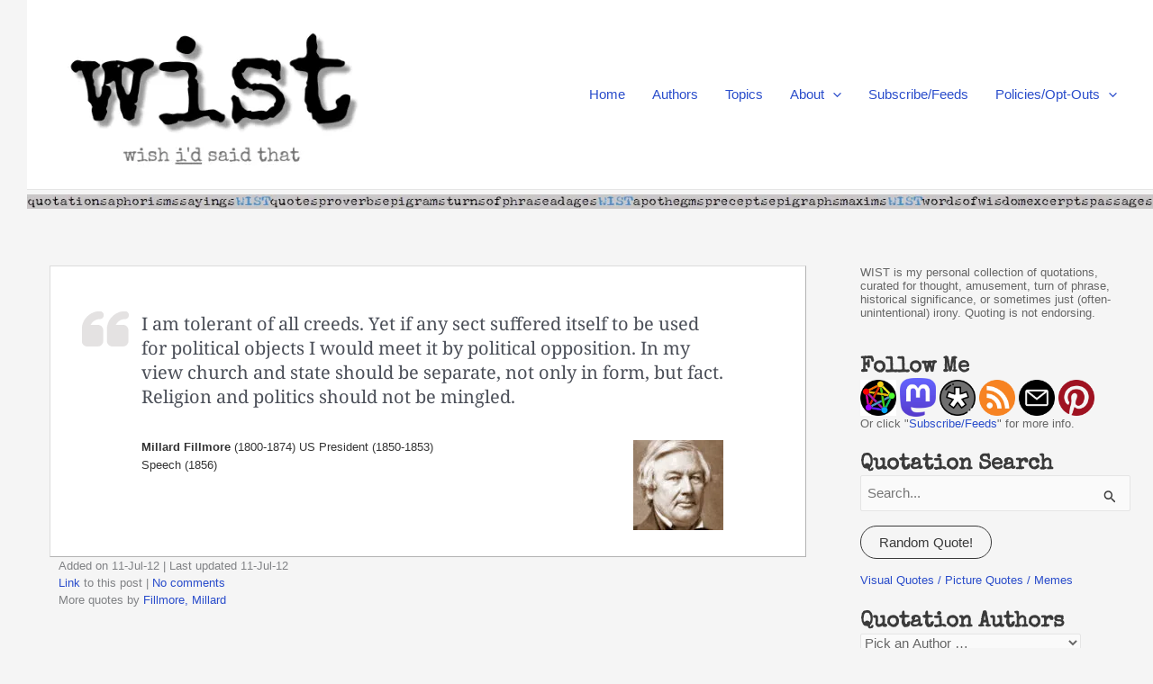

--- FILE ---
content_type: text/html; charset=UTF-8
request_url: https://wist.info/fillmore-millard/18480/
body_size: 71026
content:
<!DOCTYPE html><html lang="en-US"><head><script data-no-optimize="1">var litespeed_docref=sessionStorage.getItem("litespeed_docref");litespeed_docref&&(Object.defineProperty(document,"referrer",{get:function(){return litespeed_docref}}),sessionStorage.removeItem("litespeed_docref"));</script> <meta charset="UTF-8"><meta name="viewport" content="width=device-width, initial-scale=1"><link rel="profile" href="https://gmpg.org/xfn/11"><title>Speech (1856) - Fillmore, Millard | WIST Quotations</title><style>img:is([sizes="auto" i], [sizes^="auto," i]) { contain-intrinsic-size: 3000px 1500px }</style> <script id="google_gtagjs-js-consent-mode-data-layer" type="litespeed/javascript">window.dataLayer=window.dataLayer||[];function gtag(){dataLayer.push(arguments)}
gtag('consent','default',{"ad_personalization":"denied","ad_storage":"denied","ad_user_data":"denied","analytics_storage":"denied","functionality_storage":"denied","security_storage":"denied","personalization_storage":"denied","region":["AT","BE","BG","CH","CY","CZ","DE","DK","EE","ES","FI","FR","GB","GR","HR","HU","IE","IS","IT","LI","LT","LU","LV","MT","NL","NO","PL","PT","RO","SE","SI","SK"],"wait_for_update":500});window._googlesitekitConsentCategoryMap={"statistics":["analytics_storage"],"marketing":["ad_storage","ad_user_data","ad_personalization"],"functional":["functionality_storage","security_storage"],"preferences":["personalization_storage"]};window._googlesitekitConsents={"ad_personalization":"denied","ad_storage":"denied","ad_user_data":"denied","analytics_storage":"denied","functionality_storage":"denied","security_storage":"denied","personalization_storage":"denied","region":["AT","BE","BG","CH","CY","CZ","DE","DK","EE","ES","FI","FR","GB","GR","HR","HU","IE","IS","IT","LI","LT","LU","LV","MT","NL","NO","PL","PT","RO","SE","SI","SK"],"wait_for_update":500}</script> <meta name="description" content="I am tolerant of all creeds. Yet if any sect suffered itself to be used for political objects I would meet it by political opposition. In my view church and state should be separate, not only in form, but fact. Religion and politics should not be mingled."><meta property="article:published_time" content="2012-07-11T06:51:44-06:00"><meta property="article:modified_time" content="2012-07-11T06:51:44-06:00"><meta property="og:updated_time" content="2012-07-11T06:51:44-06:00"><meta name="robots" content="index, follow, max-snippet:-1, max-image-preview:large, max-video-preview:-1"><link rel="canonical" href="https://wist.info/fillmore-millard/18480/"><meta property="og:url" content="https://wist.info/fillmore-millard/18480/"><meta property="og:site_name" content="WIST Quotations"><meta property="og:locale" content="en_US"><meta property="og:type" content="article"><meta property="og:title" content="Speech (1856) - Fillmore, Millard | WIST Quotations "><meta property="og:description" content="I am tolerant of all creeds. Yet if any sect suffered itself to be used for political objects I would meet it by political opposition. In my view church and state should be separate, not only in form, but fact. Religion and politics should not be mingled."><meta property="og:image" content="https://wist.info/wp/wp-content/uploads/2021/06/wist-title-square-400x400-1.png"><meta property="og:image:secure_url" content="https://wist.info/wp/wp-content/uploads/2021/06/wist-title-square-400x400-1.png"><meta property="og:image:width" content="400"><meta property="og:image:height" content="400"><meta name="twitter:card" content="summary_large_image"><meta name="twitter:title" content="Speech (1856) - Fillmore, Millard | WIST Quotations "><meta name="twitter:description" content="I am tolerant of all creeds. Yet if any sect suffered itself to be used for political objects I would meet it by political opposition. In my view church and state should be separate, not only in form, but fact. Religion and politics should not be mingled."><meta name="twitter:image" content="https://wist.info/wp/wp-content/uploads/2022/09/wist-title-header-2.png"><meta name="fediverse:creator" content="@wist@my-place.social" /><link rel='dns-prefetch' href='//platform-api.sharethis.com' /><link rel='dns-prefetch' href='//www.googletagmanager.com' /><link rel='dns-prefetch' href='//stats.wp.com' /><link rel="alternate" type="application/rss+xml" title="WIST Quotations &raquo; Feed" href="https://wist.info/feed/" /><link rel="alternate" type="application/rss+xml" title="WIST Quotations &raquo; Comments Feed" href="https://wist.info/comments/feed/" /><link rel="alternate" type="application/rss+xml" title="WIST Quotations &raquo; Speech (1856) Comments Feed" href="https://wist.info/fillmore-millard/18480/feed/" /><link id='omgf-preload-0' rel='preload' href='//wist.info/wp/wp-content/uploads/omgf/omgf-stylesheet-85/noto-serif-normal-latin-ext-400.woff2?ver=1760569653' as='font' type='font/woff2' crossorigin /><link id='omgf-preload-1' rel='preload' href='//wist.info/wp/wp-content/uploads/omgf/omgf-stylesheet-85/noto-serif-normal-latin-400.woff2?ver=1760569653' as='font' type='font/woff2' crossorigin /><link id='omgf-preload-2' rel='preload' href='//wist.info/wp/wp-content/uploads/omgf/omgf-stylesheet-85/special-elite-normal-latin-ext-400.woff2?ver=1760569653' as='font' type='font/woff2' crossorigin /><link id='omgf-preload-3' rel='preload' href='//wist.info/wp/wp-content/uploads/omgf/omgf-stylesheet-85/special-elite-normal-latin-400.woff2?ver=1760569653' as='font' type='font/woff2' crossorigin /><style type="text/css">.archive #nav-above,
					.archive #nav-below,
					.search #nav-above,
					.search #nav-below,
					.blog #nav-below, 
					.blog #nav-above, 
					.navigation.paging-navigation, 
					.navigation.pagination,
					.pagination.paging-pagination, 
					.pagination.pagination, 
					.pagination.loop-pagination, 
					.bicubic-nav-link, 
					#page-nav, 
					.camp-paging, 
					#reposter_nav-pages, 
					.unity-post-pagination, 
					.wordpost_content .nav_post_link { 
						display: none !important; 
					}
					.single-gallery .pagination.gllrpr_pagination {
						display: block !important; 
					}</style><link data-optimized="2" rel="stylesheet" href="https://wist.info/wp/wp-content/litespeed/css/c3ff743995aef53a23776dc58954b8f0.css?ver=e3a99" /><style id='astra-theme-css-inline-css'>:root{--ast-post-nav-space:0;--ast-container-default-xlg-padding:3em;--ast-container-default-lg-padding:3em;--ast-container-default-slg-padding:2em;--ast-container-default-md-padding:3em;--ast-container-default-sm-padding:3em;--ast-container-default-xs-padding:2.4em;--ast-container-default-xxs-padding:1.8em;--ast-code-block-background:#EEEEEE;--ast-comment-inputs-background:#FAFAFA;--ast-normal-container-width:1200px;--ast-narrow-container-width:750px;--ast-blog-title-font-weight:normal;--ast-blog-meta-weight:inherit;--ast-global-color-primary:var(--ast-global-color-5);--ast-global-color-secondary:var(--ast-global-color-4);--ast-global-color-alternate-background:var(--ast-global-color-7);--ast-global-color-subtle-background:var(--ast-global-color-6);--ast-bg-style-guide:#F8FAFC;--ast-shadow-style-guide:0px 0px 4px 0 #00000057;--ast-global-dark-bg-style:#fff;--ast-global-dark-lfs:#fbfbfb;--ast-widget-bg-color:#fafafa;--ast-wc-container-head-bg-color:#fbfbfb;--ast-title-layout-bg:#eeeeee;--ast-search-border-color:#e7e7e7;--ast-lifter-hover-bg:#e6e6e6;--ast-gallery-block-color:#000;--srfm-color-input-label:var(--ast-global-color-2);}html{font-size:93.75%;}a{color:var(--ast-global-color-1);}a:hover,a:focus{color:var(--ast-global-color-1);}body,button,input,select,textarea,.ast-button,.ast-custom-button{font-family:-apple-system,BlinkMacSystemFont,Segoe UI,Roboto,Oxygen-Sans,Ubuntu,Cantarell,Helvetica Neue,sans-serif;font-weight:inherit;font-size:15px;font-size:1rem;line-height:var(--ast-body-line-height,1.65em);}blockquote{color:var(--ast-global-color-3);}h1,h2,h3,h4,h5,h6,.entry-content :where(h1,h2,h3,h4,h5,h6),.site-title,.site-title a{font-weight:600;}.ast-site-identity .site-title a{color:var(--ast-global-color-2);}.site-title{font-size:35px;font-size:2.3333333333333rem;display:block;}header .custom-logo-link img{max-width:360px;width:360px;}.astra-logo-svg{width:360px;}.site-header .site-description{font-size:15px;font-size:1rem;display:none;}.entry-title{font-size:26px;font-size:1.7333333333333rem;}.archive .ast-article-post .ast-article-inner,.blog .ast-article-post .ast-article-inner,.archive .ast-article-post .ast-article-inner:hover,.blog .ast-article-post .ast-article-inner:hover{overflow:hidden;}h1,.entry-content :where(h1){font-size:40px;font-size:2.6666666666667rem;font-weight:600;line-height:1.4em;}h2,.entry-content :where(h2){font-size:32px;font-size:2.1333333333333rem;font-weight:600;line-height:1.3em;}h3,.entry-content :where(h3){font-size:26px;font-size:1.7333333333333rem;font-weight:600;line-height:1.3em;}h4,.entry-content :where(h4){font-size:24px;font-size:1.6rem;line-height:1.2em;font-weight:600;}h5,.entry-content :where(h5){font-size:20px;font-size:1.3333333333333rem;line-height:1.2em;font-weight:600;}h6,.entry-content :where(h6){font-size:16px;font-size:1.0666666666667rem;line-height:1.25em;font-weight:600;}::selection{background-color:var(--ast-global-color-1);color:#ffffff;}body,h1,h2,h3,h4,h5,h6,.entry-title a,.entry-content :where(h1,h2,h3,h4,h5,h6){color:var(--ast-global-color-3);}.tagcloud a:hover,.tagcloud a:focus,.tagcloud a.current-item{color:#ffffff;border-color:var(--ast-global-color-1);background-color:var(--ast-global-color-1);}input:focus,input[type="text"]:focus,input[type="email"]:focus,input[type="url"]:focus,input[type="password"]:focus,input[type="reset"]:focus,input[type="search"]:focus,textarea:focus{border-color:var(--ast-global-color-1);}input[type="radio"]:checked,input[type=reset],input[type="checkbox"]:checked,input[type="checkbox"]:hover:checked,input[type="checkbox"]:focus:checked,input[type=range]::-webkit-slider-thumb{border-color:var(--ast-global-color-1);background-color:var(--ast-global-color-1);box-shadow:none;}.site-footer a:hover + .post-count,.site-footer a:focus + .post-count{background:var(--ast-global-color-1);border-color:var(--ast-global-color-1);}.single .nav-links .nav-previous,.single .nav-links .nav-next{color:var(--ast-global-color-1);}.entry-meta,.entry-meta *{line-height:1.45;color:var(--ast-global-color-1);}.entry-meta a:not(.ast-button):hover,.entry-meta a:not(.ast-button):hover *,.entry-meta a:not(.ast-button):focus,.entry-meta a:not(.ast-button):focus *,.page-links > .page-link,.page-links .page-link:hover,.post-navigation a:hover{color:var(--ast-global-color-1);}#cat option,.secondary .calendar_wrap thead a,.secondary .calendar_wrap thead a:visited{color:var(--ast-global-color-1);}.secondary .calendar_wrap #today,.ast-progress-val span{background:var(--ast-global-color-1);}.secondary a:hover + .post-count,.secondary a:focus + .post-count{background:var(--ast-global-color-1);border-color:var(--ast-global-color-1);}.calendar_wrap #today > a{color:#ffffff;}.page-links .page-link,.single .post-navigation a{color:var(--ast-global-color-1);}.ast-search-menu-icon .search-form button.search-submit{padding:0 4px;}.ast-search-menu-icon form.search-form{padding-right:0;}.ast-search-menu-icon.slide-search input.search-field{width:0;}.ast-header-search .ast-search-menu-icon.ast-dropdown-active .search-form,.ast-header-search .ast-search-menu-icon.ast-dropdown-active .search-field:focus{transition:all 0.2s;}.search-form input.search-field:focus{outline:none;}.ast-archive-title{color:var(--ast-global-color-2);}.widget-title,.widget .wp-block-heading{font-size:21px;font-size:1.4rem;color:var(--ast-global-color-2);}#secondary,#secondary button,#secondary input,#secondary select,#secondary textarea{font-size:15px;font-size:1rem;}.ast-single-post .entry-content a,.ast-comment-content a:not(.ast-comment-edit-reply-wrap a){text-decoration:underline;}.ast-single-post .wp-block-button .wp-block-button__link,.ast-single-post .entry-content .uagb-tab a,.ast-single-post .entry-content .uagb-ifb-cta a,.ast-single-post .entry-content .wp-block-uagb-buttons a,.ast-single-post .entry-content .uabb-module-content a,.ast-single-post .entry-content .uagb-post-grid a,.ast-single-post .entry-content .uagb-timeline a,.ast-single-post .entry-content .uagb-toc__wrap a,.ast-single-post .entry-content .uagb-taxomony-box a,.entry-content .wp-block-latest-posts > li > a,.ast-single-post .entry-content .wp-block-file__button,a.ast-post-filter-single,.ast-single-post .wp-block-buttons .wp-block-button.is-style-outline .wp-block-button__link,.ast-single-post .ast-comment-content .comment-reply-link,.ast-single-post .ast-comment-content .comment-edit-link{text-decoration:none;}.ast-search-menu-icon.slide-search a:focus-visible:focus-visible,.astra-search-icon:focus-visible,#close:focus-visible,a:focus-visible,.ast-menu-toggle:focus-visible,.site .skip-link:focus-visible,.wp-block-loginout input:focus-visible,.wp-block-search.wp-block-search__button-inside .wp-block-search__inside-wrapper,.ast-header-navigation-arrow:focus-visible,.ast-orders-table__row .ast-orders-table__cell:focus-visible,a#ast-apply-coupon:focus-visible,#ast-apply-coupon:focus-visible,#close:focus-visible,.button.search-submit:focus-visible,#search_submit:focus,.normal-search:focus-visible,.ast-header-account-wrap:focus-visible,.astra-cart-drawer-close:focus,.ast-single-variation:focus,.ast-button:focus{outline-style:dotted;outline-color:inherit;outline-width:thin;}input:focus,input[type="text"]:focus,input[type="email"]:focus,input[type="url"]:focus,input[type="password"]:focus,input[type="reset"]:focus,input[type="search"]:focus,input[type="number"]:focus,textarea:focus,.wp-block-search__input:focus,[data-section="section-header-mobile-trigger"] .ast-button-wrap .ast-mobile-menu-trigger-minimal:focus,.ast-mobile-popup-drawer.active .menu-toggle-close:focus,#ast-scroll-top:focus,#coupon_code:focus,#ast-coupon-code:focus{border-style:dotted;border-color:inherit;border-width:thin;}input{outline:none;}.ast-logo-title-inline .site-logo-img{padding-right:1em;}.site-logo-img img{ transition:all 0.2s linear;}body .ast-oembed-container *{position:absolute;top:0;width:100%;height:100%;left:0;}body .wp-block-embed-pocket-casts .ast-oembed-container *{position:unset;}.ast-single-post-featured-section + article {margin-top: 2em;}.site-content .ast-single-post-featured-section img {width: 100%;overflow: hidden;object-fit: cover;}.site > .ast-single-related-posts-container {margin-top: 0;}@media (min-width: 922px) {.ast-desktop .ast-container--narrow {max-width: var(--ast-narrow-container-width);margin: 0 auto;}}#secondary {margin: 4em 0 2.5em;word-break: break-word;line-height: 2;}#secondary li {margin-bottom: 0.75em;}#secondary li:last-child {margin-bottom: 0;}@media (max-width: 768px) {.js_active .ast-plain-container.ast-single-post #secondary {margin-top: 1.5em;}}.ast-separate-container.ast-two-container #secondary .widget {background-color: #fff;padding: 2em;margin-bottom: 2em;}@media (min-width: 993px) {.ast-left-sidebar #secondary {padding-right: 60px;}.ast-right-sidebar #secondary {padding-left: 60px;}}@media (max-width: 993px) {.ast-right-sidebar #secondary {padding-left: 30px;}.ast-left-sidebar #secondary {padding-right: 30px;}}@media (min-width: 993px) {.ast-page-builder-template.ast-left-sidebar #secondary {padding-left: 60px;}.ast-page-builder-template.ast-right-sidebar #secondary {padding-right: 60px;}}@media (max-width: 993px) {.ast-page-builder-template.ast-right-sidebar #secondary {padding-right: 30px;}.ast-page-builder-template.ast-left-sidebar #secondary {padding-left: 30px;}}@media (max-width:921.9px){#ast-desktop-header{display:none;}}@media (min-width:922px){#ast-mobile-header{display:none;}}@media( max-width: 420px ) {.single .nav-links .nav-previous,.single .nav-links .nav-next {width: 100%;text-align: center;}}.wp-block-buttons.aligncenter{justify-content:center;}@media (max-width:921px){.ast-theme-transparent-header #primary,.ast-theme-transparent-header #secondary{padding:0;}}@media (max-width:921px){.ast-plain-container.ast-no-sidebar #primary{padding:0;}}.ast-plain-container.ast-no-sidebar #primary{margin-top:0;margin-bottom:0;}@media (min-width:1200px){.ast-plain-container.ast-no-sidebar #primary{margin-top:60px;margin-bottom:60px;}}.wp-block-button.is-style-outline .wp-block-button__link{border-color:var(--ast-global-color-1);border-top-width:1px;border-right-width:1px;border-bottom-width:1px;border-left-width:1px;}div.wp-block-button.is-style-outline > .wp-block-button__link:not(.has-text-color),div.wp-block-button.wp-block-button__link.is-style-outline:not(.has-text-color){color:var(--ast-global-color-1);}.wp-block-button.is-style-outline .wp-block-button__link:hover,.wp-block-buttons .wp-block-button.is-style-outline .wp-block-button__link:focus,.wp-block-buttons .wp-block-button.is-style-outline > .wp-block-button__link:not(.has-text-color):hover,.wp-block-buttons .wp-block-button.wp-block-button__link.is-style-outline:not(.has-text-color):hover{color:#ffffff;background-color:var(--ast-global-color-1);border-color:var(--ast-global-color-1);}.post-page-numbers.current .page-link,.ast-pagination .page-numbers.current{color:#ffffff;border-color:var(--ast-global-color-1);background-color:var(--ast-global-color-1);}.wp-block-button.is-style-outline .wp-block-button__link{border-top-width:1px;border-right-width:1px;border-bottom-width:1px;border-left-width:1px;}.wp-block-button.is-style-outline .wp-block-button__link.wp-element-button,.ast-outline-button{border-color:var(--ast-global-color-1);font-family:inherit;font-weight:inherit;line-height:1em;border-top-left-radius:30px;border-top-right-radius:30px;border-bottom-right-radius:30px;border-bottom-left-radius:30px;}.wp-block-buttons .wp-block-button.is-style-outline > .wp-block-button__link:not(.has-text-color),.wp-block-buttons .wp-block-button.wp-block-button__link.is-style-outline:not(.has-text-color),.ast-outline-button{color:var(--ast-global-color-1);}.wp-block-button.is-style-outline .wp-block-button__link:hover,.wp-block-buttons .wp-block-button.is-style-outline .wp-block-button__link:focus,.wp-block-buttons .wp-block-button.is-style-outline > .wp-block-button__link:not(.has-text-color):hover,.wp-block-buttons .wp-block-button.wp-block-button__link.is-style-outline:not(.has-text-color):hover,.ast-outline-button:hover,.ast-outline-button:focus,.wp-block-uagb-buttons-child .uagb-buttons-repeater.ast-outline-button:hover,.wp-block-uagb-buttons-child .uagb-buttons-repeater.ast-outline-button:focus{color:#ffffff;background-color:var(--ast-global-color-1);border-color:var(--ast-global-color-1);}.wp-block-button .wp-block-button__link.wp-element-button.is-style-outline:not(.has-background),.wp-block-button.is-style-outline>.wp-block-button__link.wp-element-button:not(.has-background),.ast-outline-button{background-color:transparent;}.entry-content[data-ast-blocks-layout] > figure{margin-bottom:1em;}h1.widget-title{font-weight:600;}h2.widget-title{font-weight:600;}h3.widget-title{font-weight:600;}#page{display:flex;flex-direction:column;min-height:100vh;}.ast-404-layout-1 h1.page-title{color:var(--ast-global-color-2);}.single .post-navigation a{line-height:1em;height:inherit;}.error-404 .page-sub-title{font-size:1.5rem;font-weight:inherit;}.search .site-content .content-area .search-form{margin-bottom:0;}#page .site-content{flex-grow:1;}.widget{margin-bottom:1.25em;}#secondary li{line-height:1.5em;}#secondary .wp-block-group h2{margin-bottom:0.7em;}#secondary h2{font-size:1.7rem;}.ast-separate-container .ast-article-post,.ast-separate-container .ast-article-single,.ast-separate-container .comment-respond{padding:3em;}.ast-separate-container .ast-article-single .ast-article-single{padding:0;}.ast-article-single .wp-block-post-template-is-layout-grid{padding-left:0;}.ast-separate-container .comments-title,.ast-narrow-container .comments-title{padding:1.5em 2em;}.ast-page-builder-template .comment-form-textarea,.ast-comment-formwrap .ast-grid-common-col{padding:0;}.ast-comment-formwrap{padding:0;display:inline-flex;column-gap:20px;width:100%;margin-left:0;margin-right:0;}.comments-area textarea#comment:focus,.comments-area textarea#comment:active,.comments-area .ast-comment-formwrap input[type="text"]:focus,.comments-area .ast-comment-formwrap input[type="text"]:active {box-shadow:none;outline:none;}.archive.ast-page-builder-template .entry-header{margin-top:2em;}.ast-page-builder-template .ast-comment-formwrap{width:100%;}.entry-title{margin-bottom:0.5em;}.ast-archive-description p{font-size:inherit;font-weight:inherit;line-height:inherit;}.ast-separate-container .ast-comment-list li.depth-1,.hentry{margin-bottom:2em;}@media (min-width:921px){.ast-left-sidebar.ast-page-builder-template #secondary,.archive.ast-right-sidebar.ast-page-builder-template .site-main{padding-left:20px;padding-right:20px;}}@media (max-width:544px){.ast-comment-formwrap.ast-row{column-gap:10px;display:inline-block;}#ast-commentform .ast-grid-common-col{position:relative;width:100%;}}@media (min-width:1201px){.ast-separate-container .ast-article-post,.ast-separate-container .ast-article-single,.ast-separate-container .ast-author-box,.ast-separate-container .ast-404-layout-1,.ast-separate-container .no-results{padding:3em;}}@media (max-width:921px){.ast-left-sidebar #content > .ast-container{display:flex;flex-direction:column-reverse;width:100%;}}@media (max-width:921px){#secondary.secondary{padding-top:0;}.ast-separate-container.ast-right-sidebar #secondary{padding-left:1em;padding-right:1em;}.ast-separate-container.ast-two-container #secondary{padding-left:0;padding-right:0;}.ast-page-builder-template .entry-header #secondary,.ast-page-builder-template #secondary{margin-top:1.5em;}}@media (max-width:921px){.ast-right-sidebar #primary{padding-right:0;}.ast-page-builder-template.ast-left-sidebar #secondary,.ast-page-builder-template.ast-right-sidebar #secondary{padding-right:20px;padding-left:20px;}.ast-right-sidebar #secondary,.ast-left-sidebar #primary{padding-left:0;}.ast-left-sidebar #secondary{padding-right:0;}}@media (min-width:922px){.ast-separate-container.ast-right-sidebar #primary,.ast-separate-container.ast-left-sidebar #primary{border:0;}.search-no-results.ast-separate-container #primary{margin-bottom:4em;}}@media (min-width:922px){.ast-right-sidebar #primary{border-right:1px solid var(--ast-border-color);}.ast-left-sidebar #primary{border-left:1px solid var(--ast-border-color);}.ast-right-sidebar #secondary{border-left:1px solid var(--ast-border-color);margin-left:-1px;}.ast-left-sidebar #secondary{border-right:1px solid var(--ast-border-color);margin-right:-1px;}.ast-separate-container.ast-two-container.ast-right-sidebar #secondary{padding-left:30px;padding-right:0;}.ast-separate-container.ast-two-container.ast-left-sidebar #secondary{padding-right:30px;padding-left:0;}.ast-separate-container.ast-right-sidebar #secondary,.ast-separate-container.ast-left-sidebar #secondary{border:0;margin-left:auto;margin-right:auto;}.ast-separate-container.ast-two-container #secondary .widget:last-child{margin-bottom:0;}}.wp-block-button .wp-block-button__link{color:var(--ast-global-color-1);}.wp-block-button .wp-block-button__link:hover,.wp-block-button .wp-block-button__link:focus{color:#ffffff;background-color:var(--ast-global-color-1);border-color:var(--ast-global-color-1);}.wp-block-button .wp-block-button__link,.wp-block-search .wp-block-search__button,body .wp-block-file .wp-block-file__button{border-style:solid;border-top-width:1px;border-right-width:1px;border-left-width:1px;border-bottom-width:1px;border-color:var(--ast-global-color-1);background-color:transparent;color:var(--ast-global-color-1);font-family:inherit;font-weight:inherit;line-height:1em;border-top-left-radius:30px;border-top-right-radius:30px;border-bottom-right-radius:30px;border-bottom-left-radius:30px;padding-top:10px;padding-right:20px;padding-bottom:10px;padding-left:20px;}.menu-toggle,button,.ast-button,.ast-custom-button,.button,input#submit,input[type="button"],input[type="submit"],input[type="reset"],form[CLASS*="wp-block-search__"].wp-block-search .wp-block-search__inside-wrapper .wp-block-search__button,body .wp-block-file .wp-block-file__button,.search .search-submit{border-style:solid;border-top-width:1px;border-right-width:1px;border-left-width:1px;border-bottom-width:1px;color:var(--ast-global-color-1);border-color:var(--ast-global-color-1);background-color:transparent;padding-top:10px;padding-right:20px;padding-bottom:10px;padding-left:20px;font-family:inherit;font-weight:inherit;line-height:1em;border-top-left-radius:30px;border-top-right-radius:30px;border-bottom-right-radius:30px;border-bottom-left-radius:30px;}button:focus,.menu-toggle:hover,button:hover,.ast-button:hover,.ast-custom-button:hover .button:hover,.ast-custom-button:hover ,input[type=reset]:hover,input[type=reset]:focus,input#submit:hover,input#submit:focus,input[type="button"]:hover,input[type="button"]:focus,input[type="submit"]:hover,input[type="submit"]:focus,form[CLASS*="wp-block-search__"].wp-block-search .wp-block-search__inside-wrapper .wp-block-search__button:hover,form[CLASS*="wp-block-search__"].wp-block-search .wp-block-search__inside-wrapper .wp-block-search__button:focus,body .wp-block-file .wp-block-file__button:hover,body .wp-block-file .wp-block-file__button:focus{color:#ffffff;background-color:var(--ast-global-color-1);border-color:var(--ast-global-color-1);}form[CLASS*="wp-block-search__"].wp-block-search .wp-block-search__inside-wrapper .wp-block-search__button.has-icon{padding-top:calc(10px - 3px);padding-right:calc(20px - 3px);padding-bottom:calc(10px - 3px);padding-left:calc(20px - 3px);}@media (max-width:921px){.ast-mobile-header-stack .main-header-bar .ast-search-menu-icon{display:inline-block;}.ast-header-break-point.ast-header-custom-item-outside .ast-mobile-header-stack .main-header-bar .ast-search-icon{margin:0;}.ast-comment-avatar-wrap img{max-width:2.5em;}.ast-comment-meta{padding:0 1.8888em 1.3333em;}.ast-separate-container .ast-comment-list li.depth-1{padding:1.5em 2.14em;}.ast-separate-container .comment-respond{padding:2em 2.14em;}}@media (min-width:544px){.ast-container{max-width:100%;}}@media (max-width:544px){.ast-separate-container .ast-article-post,.ast-separate-container .ast-article-single,.ast-separate-container .comments-title,.ast-separate-container .ast-archive-description{padding:1.5em 1em;}.ast-separate-container #content .ast-container{padding-left:0.54em;padding-right:0.54em;}.ast-separate-container .ast-comment-list .bypostauthor{padding:.5em;}.ast-search-menu-icon.ast-dropdown-active .search-field{width:170px;}.ast-separate-container #secondary{padding-top:0;}.ast-separate-container.ast-two-container #secondary .widget{margin-bottom:1.5em;padding-left:1em;padding-right:1em;}} #ast-mobile-header .ast-site-header-cart-li a{pointer-events:none;}.ast-separate-container{background-color:var(--ast-global-color-4);background-image:none;}@media (max-width:921px){.site-title{display:block;}.site-header .site-description{display:none;}h1,.entry-content :where(h1){font-size:30px;}h2,.entry-content :where(h2){font-size:25px;}h3,.entry-content :where(h3){font-size:20px;}}@media (max-width:544px){.site-title{display:block;}.site-header .site-description{display:none;}h1,.entry-content :where(h1){font-size:30px;}h2,.entry-content :where(h2){font-size:25px;}h3,.entry-content :where(h3){font-size:20px;}}@media (max-width:921px){html{font-size:85.5%;}}@media (max-width:544px){html{font-size:85.5%;}}@media (min-width:922px){.ast-container{max-width:1240px;}}@media (min-width:922px){.site-content .ast-container{display:flex;}}@media (max-width:921px){.site-content .ast-container{flex-direction:column;}}@media (min-width:922px){.main-header-menu .sub-menu .menu-item.ast-left-align-sub-menu:hover > .sub-menu,.main-header-menu .sub-menu .menu-item.ast-left-align-sub-menu.focus > .sub-menu{margin-left:-0px;}}.site .comments-area{padding-bottom:3em;}.wp-block-file {display: flex;align-items: center;flex-wrap: wrap;justify-content: space-between;}.wp-block-pullquote {border: none;}.wp-block-pullquote blockquote::before {content: "\201D";font-family: "Helvetica",sans-serif;display: flex;transform: rotate( 180deg );font-size: 6rem;font-style: normal;line-height: 1;font-weight: bold;align-items: center;justify-content: center;}.has-text-align-right > blockquote::before {justify-content: flex-start;}.has-text-align-left > blockquote::before {justify-content: flex-end;}figure.wp-block-pullquote.is-style-solid-color blockquote {max-width: 100%;text-align: inherit;}:root {--wp--custom--ast-default-block-top-padding: 3em;--wp--custom--ast-default-block-right-padding: 3em;--wp--custom--ast-default-block-bottom-padding: 3em;--wp--custom--ast-default-block-left-padding: 3em;--wp--custom--ast-container-width: 1200px;--wp--custom--ast-content-width-size: 1200px;--wp--custom--ast-wide-width-size: calc(1200px + var(--wp--custom--ast-default-block-left-padding) + var(--wp--custom--ast-default-block-right-padding));}.ast-narrow-container {--wp--custom--ast-content-width-size: 750px;--wp--custom--ast-wide-width-size: 750px;}@media(max-width: 921px) {:root {--wp--custom--ast-default-block-top-padding: 3em;--wp--custom--ast-default-block-right-padding: 2em;--wp--custom--ast-default-block-bottom-padding: 3em;--wp--custom--ast-default-block-left-padding: 2em;}}@media(max-width: 544px) {:root {--wp--custom--ast-default-block-top-padding: 3em;--wp--custom--ast-default-block-right-padding: 1.5em;--wp--custom--ast-default-block-bottom-padding: 3em;--wp--custom--ast-default-block-left-padding: 1.5em;}}.entry-content > .wp-block-group,.entry-content > .wp-block-cover,.entry-content > .wp-block-columns {padding-top: var(--wp--custom--ast-default-block-top-padding);padding-right: var(--wp--custom--ast-default-block-right-padding);padding-bottom: var(--wp--custom--ast-default-block-bottom-padding);padding-left: var(--wp--custom--ast-default-block-left-padding);}.ast-plain-container.ast-no-sidebar .entry-content > .alignfull,.ast-page-builder-template .ast-no-sidebar .entry-content > .alignfull {margin-left: calc( -50vw + 50%);margin-right: calc( -50vw + 50%);max-width: 100vw;width: 100vw;}.ast-plain-container.ast-no-sidebar .entry-content .alignfull .alignfull,.ast-page-builder-template.ast-no-sidebar .entry-content .alignfull .alignfull,.ast-plain-container.ast-no-sidebar .entry-content .alignfull .alignwide,.ast-page-builder-template.ast-no-sidebar .entry-content .alignfull .alignwide,.ast-plain-container.ast-no-sidebar .entry-content .alignwide .alignfull,.ast-page-builder-template.ast-no-sidebar .entry-content .alignwide .alignfull,.ast-plain-container.ast-no-sidebar .entry-content .alignwide .alignwide,.ast-page-builder-template.ast-no-sidebar .entry-content .alignwide .alignwide,.ast-plain-container.ast-no-sidebar .entry-content .wp-block-column .alignfull,.ast-page-builder-template.ast-no-sidebar .entry-content .wp-block-column .alignfull,.ast-plain-container.ast-no-sidebar .entry-content .wp-block-column .alignwide,.ast-page-builder-template.ast-no-sidebar .entry-content .wp-block-column .alignwide {margin-left: auto;margin-right: auto;width: 100%;}[data-ast-blocks-layout] .wp-block-separator:not(.is-style-dots) {height: 0;}[data-ast-blocks-layout] .wp-block-separator {margin: 20px auto;}[data-ast-blocks-layout] .wp-block-separator:not(.is-style-wide):not(.is-style-dots) {max-width: 100px;}[data-ast-blocks-layout] .wp-block-separator.has-background {padding: 0;}.entry-content[data-ast-blocks-layout] > * {max-width: var(--wp--custom--ast-content-width-size);margin-left: auto;margin-right: auto;}.entry-content[data-ast-blocks-layout] > .alignwide {max-width: var(--wp--custom--ast-wide-width-size);}.entry-content[data-ast-blocks-layout] .alignfull {max-width: none;}.entry-content .wp-block-columns {margin-bottom: 0;}blockquote {margin: 1.5em;border-color: rgba(0,0,0,0.05);}.wp-block-quote:not(.has-text-align-right):not(.has-text-align-center) {border-left: 5px solid rgba(0,0,0,0.05);}.has-text-align-right > blockquote,blockquote.has-text-align-right {border-right: 5px solid rgba(0,0,0,0.05);}.has-text-align-left > blockquote,blockquote.has-text-align-left {border-left: 5px solid rgba(0,0,0,0.05);}.wp-block-site-tagline,.wp-block-latest-posts .read-more {margin-top: 15px;}.wp-block-loginout p label {display: block;}.wp-block-loginout p:not(.login-remember):not(.login-submit) input {width: 100%;}.wp-block-loginout input:focus {border-color: transparent;}.wp-block-loginout input:focus {outline: thin dotted;}.entry-content .wp-block-media-text .wp-block-media-text__content {padding: 0 0 0 8%;}.entry-content .wp-block-media-text.has-media-on-the-right .wp-block-media-text__content {padding: 0 8% 0 0;}.entry-content .wp-block-media-text.has-background .wp-block-media-text__content {padding: 8%;}.entry-content .wp-block-cover:not([class*="background-color"]):not(.has-text-color.has-link-color) .wp-block-cover__inner-container,.entry-content .wp-block-cover:not([class*="background-color"]) .wp-block-cover-image-text,.entry-content .wp-block-cover:not([class*="background-color"]) .wp-block-cover-text,.entry-content .wp-block-cover-image:not([class*="background-color"]) .wp-block-cover__inner-container,.entry-content .wp-block-cover-image:not([class*="background-color"]) .wp-block-cover-image-text,.entry-content .wp-block-cover-image:not([class*="background-color"]) .wp-block-cover-text {color: var(--ast-global-color-primary,var(--ast-global-color-5));}.wp-block-loginout .login-remember input {width: 1.1rem;height: 1.1rem;margin: 0 5px 4px 0;vertical-align: middle;}.wp-block-latest-posts > li > *:first-child,.wp-block-latest-posts:not(.is-grid) > li:first-child {margin-top: 0;}.entry-content > .wp-block-buttons,.entry-content > .wp-block-uagb-buttons {margin-bottom: 1.5em;}.wp-block-search__inside-wrapper .wp-block-search__input {padding: 0 10px;color: var(--ast-global-color-3);background: var(--ast-global-color-primary,var(--ast-global-color-5));border-color: var(--ast-border-color);}.wp-block-latest-posts .read-more {margin-bottom: 1.5em;}.wp-block-search__no-button .wp-block-search__inside-wrapper .wp-block-search__input {padding-top: 5px;padding-bottom: 5px;}.wp-block-latest-posts .wp-block-latest-posts__post-date,.wp-block-latest-posts .wp-block-latest-posts__post-author {font-size: 1rem;}.wp-block-latest-posts > li > *,.wp-block-latest-posts:not(.is-grid) > li {margin-top: 12px;margin-bottom: 12px;}.ast-page-builder-template .entry-content[data-ast-blocks-layout] > *,.ast-page-builder-template .entry-content[data-ast-blocks-layout] > .alignfull:where(:not(.wp-block-group):not(.uagb-is-root-container):not(.spectra-is-root-container)) > * {max-width: none;}.ast-page-builder-template .entry-content[data-ast-blocks-layout] > .alignwide:where(:not(.uagb-is-root-container):not(.spectra-is-root-container)) > * {max-width: var(--wp--custom--ast-wide-width-size);}.ast-page-builder-template .entry-content[data-ast-blocks-layout] > .inherit-container-width > *,.ast-page-builder-template .entry-content[data-ast-blocks-layout] > *:not(.wp-block-group):where(:not(.uagb-is-root-container):not(.spectra-is-root-container)) > *,.entry-content[data-ast-blocks-layout] > .wp-block-cover .wp-block-cover__inner-container {max-width: var(--wp--custom--ast-content-width-size) ;margin-left: auto;margin-right: auto;}.entry-content[data-ast-blocks-layout] .wp-block-cover:not(.alignleft):not(.alignright) {width: auto;}@media(max-width: 1200px) {.ast-separate-container .entry-content > .alignfull,.ast-separate-container .entry-content[data-ast-blocks-layout] > .alignwide,.ast-plain-container .entry-content[data-ast-blocks-layout] > .alignwide,.ast-plain-container .entry-content .alignfull {margin-left: calc(-1 * min(var(--ast-container-default-xlg-padding),20px)) ;margin-right: calc(-1 * min(var(--ast-container-default-xlg-padding),20px));}}@media(min-width: 1201px) {.ast-separate-container .entry-content > .alignfull {margin-left: calc(-1 * var(--ast-container-default-xlg-padding) );margin-right: calc(-1 * var(--ast-container-default-xlg-padding) );}.ast-separate-container .entry-content[data-ast-blocks-layout] > .alignwide,.ast-plain-container .entry-content[data-ast-blocks-layout] > .alignwide {margin-left: calc(-1 * var(--wp--custom--ast-default-block-left-padding) );margin-right: calc(-1 * var(--wp--custom--ast-default-block-right-padding) );}}@media(min-width: 921px) {.ast-separate-container .entry-content .wp-block-group.alignwide:not(.inherit-container-width) > :where(:not(.alignleft):not(.alignright)),.ast-plain-container .entry-content .wp-block-group.alignwide:not(.inherit-container-width) > :where(:not(.alignleft):not(.alignright)) {max-width: calc( var(--wp--custom--ast-content-width-size) + 80px );}.ast-plain-container.ast-right-sidebar .entry-content[data-ast-blocks-layout] .alignfull,.ast-plain-container.ast-left-sidebar .entry-content[data-ast-blocks-layout] .alignfull {margin-left: -60px;margin-right: -60px;}}@media(min-width: 544px) {.entry-content > .alignleft {margin-right: 20px;}.entry-content > .alignright {margin-left: 20px;}}@media (max-width:544px){.wp-block-columns .wp-block-column:not(:last-child){margin-bottom:20px;}.wp-block-latest-posts{margin:0;}}@media( max-width: 600px ) {.entry-content .wp-block-media-text .wp-block-media-text__content,.entry-content .wp-block-media-text.has-media-on-the-right .wp-block-media-text__content {padding: 8% 0 0;}.entry-content .wp-block-media-text.has-background .wp-block-media-text__content {padding: 8%;}}.ast-narrow-container .site-content .wp-block-uagb-image--align-full .wp-block-uagb-image__figure {max-width: 100%;margin-left: auto;margin-right: auto;}:root .has-ast-global-color-0-color{color:var(--ast-global-color-0);}:root .has-ast-global-color-0-background-color{background-color:var(--ast-global-color-0);}:root .wp-block-button .has-ast-global-color-0-color{color:var(--ast-global-color-0);}:root .wp-block-button .has-ast-global-color-0-background-color{background-color:var(--ast-global-color-0);}:root .has-ast-global-color-1-color{color:var(--ast-global-color-1);}:root .has-ast-global-color-1-background-color{background-color:var(--ast-global-color-1);}:root .wp-block-button .has-ast-global-color-1-color{color:var(--ast-global-color-1);}:root .wp-block-button .has-ast-global-color-1-background-color{background-color:var(--ast-global-color-1);}:root .has-ast-global-color-2-color{color:var(--ast-global-color-2);}:root .has-ast-global-color-2-background-color{background-color:var(--ast-global-color-2);}:root .wp-block-button .has-ast-global-color-2-color{color:var(--ast-global-color-2);}:root .wp-block-button .has-ast-global-color-2-background-color{background-color:var(--ast-global-color-2);}:root .has-ast-global-color-3-color{color:var(--ast-global-color-3);}:root .has-ast-global-color-3-background-color{background-color:var(--ast-global-color-3);}:root .wp-block-button .has-ast-global-color-3-color{color:var(--ast-global-color-3);}:root .wp-block-button .has-ast-global-color-3-background-color{background-color:var(--ast-global-color-3);}:root .has-ast-global-color-4-color{color:var(--ast-global-color-4);}:root .has-ast-global-color-4-background-color{background-color:var(--ast-global-color-4);}:root .wp-block-button .has-ast-global-color-4-color{color:var(--ast-global-color-4);}:root .wp-block-button .has-ast-global-color-4-background-color{background-color:var(--ast-global-color-4);}:root .has-ast-global-color-5-color{color:var(--ast-global-color-5);}:root .has-ast-global-color-5-background-color{background-color:var(--ast-global-color-5);}:root .wp-block-button .has-ast-global-color-5-color{color:var(--ast-global-color-5);}:root .wp-block-button .has-ast-global-color-5-background-color{background-color:var(--ast-global-color-5);}:root .has-ast-global-color-6-color{color:var(--ast-global-color-6);}:root .has-ast-global-color-6-background-color{background-color:var(--ast-global-color-6);}:root .wp-block-button .has-ast-global-color-6-color{color:var(--ast-global-color-6);}:root .wp-block-button .has-ast-global-color-6-background-color{background-color:var(--ast-global-color-6);}:root .has-ast-global-color-7-color{color:var(--ast-global-color-7);}:root .has-ast-global-color-7-background-color{background-color:var(--ast-global-color-7);}:root .wp-block-button .has-ast-global-color-7-color{color:var(--ast-global-color-7);}:root .wp-block-button .has-ast-global-color-7-background-color{background-color:var(--ast-global-color-7);}:root .has-ast-global-color-8-color{color:var(--ast-global-color-8);}:root .has-ast-global-color-8-background-color{background-color:var(--ast-global-color-8);}:root .wp-block-button .has-ast-global-color-8-color{color:var(--ast-global-color-8);}:root .wp-block-button .has-ast-global-color-8-background-color{background-color:var(--ast-global-color-8);}:root{--ast-global-color-0:#0170B9;--ast-global-color-1:#3a3a3a;--ast-global-color-2:#3a3a3a;--ast-global-color-3:#4B4F58;--ast-global-color-4:#F5F5F5;--ast-global-color-5:#FFFFFF;--ast-global-color-6:#E5E5E5;--ast-global-color-7:#424242;--ast-global-color-8:#000000;}:root {--ast-border-color : var(--ast-global-color-6);}.ast-single-entry-banner {-js-display: flex;display: flex;flex-direction: column;justify-content: center;text-align: center;position: relative;background: var(--ast-title-layout-bg);}.ast-single-entry-banner[data-banner-layout="layout-1"] {max-width: 1200px;background: inherit;padding: 20px 0;}.ast-single-entry-banner[data-banner-width-type="custom"] {margin: 0 auto;width: 100%;}.ast-single-entry-banner + .site-content .entry-header {margin-bottom: 0;}.site .ast-author-avatar {--ast-author-avatar-size: ;}a.ast-underline-text {text-decoration: underline;}.ast-container > .ast-terms-link {position: relative;display: block;}a.ast-button.ast-badge-tax {padding: 4px 8px;border-radius: 3px;font-size: inherit;}header.entry-header{text-align:left;}header.entry-header > *:not(:last-child){margin-bottom:10px;}@media (max-width:921px){header.entry-header{text-align:left;}}@media (max-width:544px){header.entry-header{text-align:left;}}.ast-archive-entry-banner {-js-display: flex;display: flex;flex-direction: column;justify-content: center;text-align: center;position: relative;background: var(--ast-title-layout-bg);}.ast-archive-entry-banner[data-banner-width-type="custom"] {margin: 0 auto;width: 100%;}.ast-archive-entry-banner[data-banner-layout="layout-1"] {background: inherit;padding: 20px 0;text-align: left;}body.archive .ast-archive-description{max-width:1200px;width:100%;text-align:left;padding-top:3em;padding-right:3em;padding-bottom:3em;padding-left:3em;}body.archive .ast-archive-description .ast-archive-title,body.archive .ast-archive-description .ast-archive-title *{font-size:40px;font-size:2.6666666666667rem;}body.archive .ast-archive-description > *:not(:last-child){margin-bottom:10px;}@media (max-width:921px){body.archive .ast-archive-description{text-align:left;}}@media (max-width:544px){body.archive .ast-archive-description{text-align:left;}}.ast-breadcrumbs .trail-browse,.ast-breadcrumbs .trail-items,.ast-breadcrumbs .trail-items li{display:inline-block;margin:0;padding:0;border:none;background:inherit;text-indent:0;text-decoration:none;}.ast-breadcrumbs .trail-browse{font-size:inherit;font-style:inherit;font-weight:inherit;color:inherit;}.ast-breadcrumbs .trail-items{list-style:none;}.trail-items li::after{padding:0 0.3em;content:"\00bb";}.trail-items li:last-of-type::after{display:none;}h1,h2,h3,h4,h5,h6,.entry-content :where(h1,h2,h3,h4,h5,h6){color:var(--ast-global-color-2);}.entry-title a{color:var(--ast-global-color-2);}@media (max-width:921px){.ast-builder-grid-row-container.ast-builder-grid-row-tablet-3-firstrow .ast-builder-grid-row > *:first-child,.ast-builder-grid-row-container.ast-builder-grid-row-tablet-3-lastrow .ast-builder-grid-row > *:last-child{grid-column:1 / -1;}}@media (max-width:544px){.ast-builder-grid-row-container.ast-builder-grid-row-mobile-3-firstrow .ast-builder-grid-row > *:first-child,.ast-builder-grid-row-container.ast-builder-grid-row-mobile-3-lastrow .ast-builder-grid-row > *:last-child{grid-column:1 / -1;}}.ast-builder-layout-element[data-section="title_tagline"]{display:flex;}@media (max-width:921px){.ast-header-break-point .ast-builder-layout-element[data-section="title_tagline"]{display:flex;}}@media (max-width:544px){.ast-header-break-point .ast-builder-layout-element[data-section="title_tagline"]{display:flex;}}.ast-builder-menu-1{font-family:inherit;font-weight:inherit;}.ast-builder-menu-1 .sub-menu,.ast-builder-menu-1 .inline-on-mobile .sub-menu{border-top-width:2px;border-bottom-width:0px;border-right-width:0px;border-left-width:0px;border-color:var(--ast-global-color-1);border-style:solid;}.ast-builder-menu-1 .sub-menu .sub-menu{top:-2px;}.ast-builder-menu-1 .main-header-menu > .menu-item > .sub-menu,.ast-builder-menu-1 .main-header-menu > .menu-item > .astra-full-megamenu-wrapper{margin-top:0px;}.ast-desktop .ast-builder-menu-1 .main-header-menu > .menu-item > .sub-menu:before,.ast-desktop .ast-builder-menu-1 .main-header-menu > .menu-item > .astra-full-megamenu-wrapper:before{height:calc( 0px + 2px + 5px );}.ast-desktop .ast-builder-menu-1 .menu-item .sub-menu .menu-link{border-style:none;}@media (max-width:921px){.ast-header-break-point .ast-builder-menu-1 .menu-item.menu-item-has-children > .ast-menu-toggle{top:0;}.ast-builder-menu-1 .inline-on-mobile .menu-item.menu-item-has-children > .ast-menu-toggle{right:-15px;}.ast-builder-menu-1 .menu-item-has-children > .menu-link:after{content:unset;}.ast-builder-menu-1 .main-header-menu > .menu-item > .sub-menu,.ast-builder-menu-1 .main-header-menu > .menu-item > .astra-full-megamenu-wrapper{margin-top:0;}}@media (max-width:544px){.ast-header-break-point .ast-builder-menu-1 .menu-item.menu-item-has-children > .ast-menu-toggle{top:0;}.ast-builder-menu-1 .main-header-menu > .menu-item > .sub-menu,.ast-builder-menu-1 .main-header-menu > .menu-item > .astra-full-megamenu-wrapper{margin-top:0;}}.ast-builder-menu-1{display:flex;}@media (max-width:921px){.ast-header-break-point .ast-builder-menu-1{display:flex;}}@media (max-width:544px){.ast-header-break-point .ast-builder-menu-1{display:flex;}}.site-below-footer-wrap{padding-top:20px;padding-bottom:20px;}.site-below-footer-wrap[data-section="section-below-footer-builder"]{background-color:var( --ast-global-color-primary,--ast-global-color-4 );min-height:80px;border-style:solid;border-width:0px;border-top-width:1px;border-top-color:var(--ast-global-color-subtle-background,--ast-global-color-6);}.site-below-footer-wrap[data-section="section-below-footer-builder"] .ast-builder-grid-row{max-width:1200px;min-height:80px;margin-left:auto;margin-right:auto;}.site-below-footer-wrap[data-section="section-below-footer-builder"] .ast-builder-grid-row,.site-below-footer-wrap[data-section="section-below-footer-builder"] .site-footer-section{align-items:flex-start;}.site-below-footer-wrap[data-section="section-below-footer-builder"].ast-footer-row-inline .site-footer-section{display:flex;margin-bottom:0;}.ast-builder-grid-row-full .ast-builder-grid-row{grid-template-columns:1fr;}@media (max-width:921px){.site-below-footer-wrap[data-section="section-below-footer-builder"].ast-footer-row-tablet-inline .site-footer-section{display:flex;margin-bottom:0;}.site-below-footer-wrap[data-section="section-below-footer-builder"].ast-footer-row-tablet-stack .site-footer-section{display:block;margin-bottom:10px;}.ast-builder-grid-row-container.ast-builder-grid-row-tablet-full .ast-builder-grid-row{grid-template-columns:1fr;}}@media (max-width:544px){.site-below-footer-wrap[data-section="section-below-footer-builder"].ast-footer-row-mobile-inline .site-footer-section{display:flex;margin-bottom:0;}.site-below-footer-wrap[data-section="section-below-footer-builder"].ast-footer-row-mobile-stack .site-footer-section{display:block;margin-bottom:10px;}.ast-builder-grid-row-container.ast-builder-grid-row-mobile-full .ast-builder-grid-row{grid-template-columns:1fr;}}.site-below-footer-wrap[data-section="section-below-footer-builder"]{display:grid;}@media (max-width:921px){.ast-header-break-point .site-below-footer-wrap[data-section="section-below-footer-builder"]{display:grid;}}@media (max-width:544px){.ast-header-break-point .site-below-footer-wrap[data-section="section-below-footer-builder"]{display:grid;}}.ast-footer-copyright{text-align:center;}.ast-footer-copyright.site-footer-focus-item {color:var(--ast-global-color-3);}@media (max-width:921px){.ast-footer-copyright{text-align:center;}}@media (max-width:544px){.ast-footer-copyright{text-align:center;}}.ast-footer-copyright.ast-builder-layout-element{display:flex;}@media (max-width:921px){.ast-header-break-point .ast-footer-copyright.ast-builder-layout-element{display:flex;}}@media (max-width:544px){.ast-header-break-point .ast-footer-copyright.ast-builder-layout-element{display:flex;}}.footer-widget-area.widget-area.site-footer-focus-item{width:auto;}.ast-footer-row-inline .footer-widget-area.widget-area.site-footer-focus-item{width:100%;}.ast-header-break-point .main-header-bar{border-bottom-width:1px;}@media (min-width:922px){.main-header-bar{border-bottom-width:1px;}}@media (min-width:922px){#primary{width:70%;}#secondary{width:30%;}}.main-header-menu .menu-item, #astra-footer-menu .menu-item, .main-header-bar .ast-masthead-custom-menu-items{-js-display:flex;display:flex;-webkit-box-pack:center;-webkit-justify-content:center;-moz-box-pack:center;-ms-flex-pack:center;justify-content:center;-webkit-box-orient:vertical;-webkit-box-direction:normal;-webkit-flex-direction:column;-moz-box-orient:vertical;-moz-box-direction:normal;-ms-flex-direction:column;flex-direction:column;}.main-header-menu > .menu-item > .menu-link, #astra-footer-menu > .menu-item > .menu-link{height:100%;-webkit-box-align:center;-webkit-align-items:center;-moz-box-align:center;-ms-flex-align:center;align-items:center;-js-display:flex;display:flex;}.ast-header-break-point .main-navigation ul .menu-item .menu-link .icon-arrow:first-of-type svg{top:.2em;margin-top:0px;margin-left:0px;width:.65em;transform:translate(0, -2px) rotateZ(270deg);}.ast-mobile-popup-content .ast-submenu-expanded > .ast-menu-toggle{transform:rotateX(180deg);overflow-y:auto;}@media (min-width:922px){.ast-builder-menu .main-navigation > ul > li:last-child a{margin-right:0;}}.ast-separate-container .ast-article-inner{background-color:transparent;background-image:none;}.ast-separate-container .ast-article-post{background-color:var(--ast-global-color-5);background-image:none;}@media (max-width:921px){.ast-separate-container .ast-article-post{background-color:var(--ast-global-color-5);background-image:none;}}@media (max-width:544px){.ast-separate-container .ast-article-post{background-color:var(--ast-global-color-5);background-image:none;}}.ast-separate-container .ast-article-single:not(.ast-related-post), .ast-separate-container .error-404, .ast-separate-container .no-results, .single.ast-separate-container .site-main .ast-author-meta, .ast-separate-container .related-posts-title-wrapper, .ast-separate-container .comments-count-wrapper, .ast-box-layout.ast-plain-container .site-content, .ast-padded-layout.ast-plain-container .site-content, .ast-separate-container .ast-archive-description, .ast-separate-container .comments-area .comment-respond, .ast-separate-container .comments-area .ast-comment-list li, .ast-separate-container .comments-area .comments-title{background-color:var(--ast-global-color-5);background-image:none;}@media (max-width:921px){.ast-separate-container .ast-article-single:not(.ast-related-post), .ast-separate-container .error-404, .ast-separate-container .no-results, .single.ast-separate-container .site-main .ast-author-meta, .ast-separate-container .related-posts-title-wrapper, .ast-separate-container .comments-count-wrapper, .ast-box-layout.ast-plain-container .site-content, .ast-padded-layout.ast-plain-container .site-content, .ast-separate-container .ast-archive-description{background-color:var(--ast-global-color-5);background-image:none;}}@media (max-width:544px){.ast-separate-container .ast-article-single:not(.ast-related-post), .ast-separate-container .error-404, .ast-separate-container .no-results, .single.ast-separate-container .site-main .ast-author-meta, .ast-separate-container .related-posts-title-wrapper, .ast-separate-container .comments-count-wrapper, .ast-box-layout.ast-plain-container .site-content, .ast-padded-layout.ast-plain-container .site-content, .ast-separate-container .ast-archive-description{background-color:var(--ast-global-color-5);background-image:none;}}.ast-separate-container.ast-two-container #secondary .widget{background-color:var(--ast-global-color-5);background-image:none;}@media (max-width:921px){.ast-separate-container.ast-two-container #secondary .widget{background-color:var(--ast-global-color-5);background-image:none;}}@media (max-width:544px){.ast-separate-container.ast-two-container #secondary .widget{background-color:var(--ast-global-color-5);background-image:none;}}.ast-plain-container, .ast-page-builder-template{background-color:var(--ast-global-color-5);background-image:none;}@media (max-width:921px){.ast-plain-container, .ast-page-builder-template{background-color:var(--ast-global-color-5);background-image:none;}}@media (max-width:544px){.ast-plain-container, .ast-page-builder-template{background-color:var(--ast-global-color-5);background-image:none;}}.ast-mobile-header-content > *,.ast-desktop-header-content > * {padding: 10px 0;height: auto;}.ast-mobile-header-content > *:first-child,.ast-desktop-header-content > *:first-child {padding-top: 10px;}.ast-mobile-header-content > .ast-builder-menu,.ast-desktop-header-content > .ast-builder-menu {padding-top: 0;}.ast-mobile-header-content > *:last-child,.ast-desktop-header-content > *:last-child {padding-bottom: 0;}.ast-mobile-header-content .ast-search-menu-icon.ast-inline-search label,.ast-desktop-header-content .ast-search-menu-icon.ast-inline-search label {width: 100%;}.ast-desktop-header-content .main-header-bar-navigation .ast-submenu-expanded > .ast-menu-toggle::before {transform: rotateX(180deg);}#ast-desktop-header .ast-desktop-header-content,.ast-mobile-header-content .ast-search-icon,.ast-desktop-header-content .ast-search-icon,.ast-mobile-header-wrap .ast-mobile-header-content,.ast-main-header-nav-open.ast-popup-nav-open .ast-mobile-header-wrap .ast-mobile-header-content,.ast-main-header-nav-open.ast-popup-nav-open .ast-desktop-header-content {display: none;}.ast-main-header-nav-open.ast-header-break-point #ast-desktop-header .ast-desktop-header-content,.ast-main-header-nav-open.ast-header-break-point .ast-mobile-header-wrap .ast-mobile-header-content {display: block;}.ast-desktop .ast-desktop-header-content .astra-menu-animation-slide-up > .menu-item > .sub-menu,.ast-desktop .ast-desktop-header-content .astra-menu-animation-slide-up > .menu-item .menu-item > .sub-menu,.ast-desktop .ast-desktop-header-content .astra-menu-animation-slide-down > .menu-item > .sub-menu,.ast-desktop .ast-desktop-header-content .astra-menu-animation-slide-down > .menu-item .menu-item > .sub-menu,.ast-desktop .ast-desktop-header-content .astra-menu-animation-fade > .menu-item > .sub-menu,.ast-desktop .ast-desktop-header-content .astra-menu-animation-fade > .menu-item .menu-item > .sub-menu {opacity: 1;visibility: visible;}.ast-hfb-header.ast-default-menu-enable.ast-header-break-point .ast-mobile-header-wrap .ast-mobile-header-content .main-header-bar-navigation {width: unset;margin: unset;}.ast-mobile-header-content.content-align-flex-end .main-header-bar-navigation .menu-item-has-children > .ast-menu-toggle,.ast-desktop-header-content.content-align-flex-end .main-header-bar-navigation .menu-item-has-children > .ast-menu-toggle {left: calc( 20px - 0.907em);right: auto;}.ast-mobile-header-content .ast-search-menu-icon,.ast-mobile-header-content .ast-search-menu-icon.slide-search,.ast-desktop-header-content .ast-search-menu-icon,.ast-desktop-header-content .ast-search-menu-icon.slide-search {width: 100%;position: relative;display: block;right: auto;transform: none;}.ast-mobile-header-content .ast-search-menu-icon.slide-search .search-form,.ast-mobile-header-content .ast-search-menu-icon .search-form,.ast-desktop-header-content .ast-search-menu-icon.slide-search .search-form,.ast-desktop-header-content .ast-search-menu-icon .search-form {right: 0;visibility: visible;opacity: 1;position: relative;top: auto;transform: none;padding: 0;display: block;overflow: hidden;}.ast-mobile-header-content .ast-search-menu-icon.ast-inline-search .search-field,.ast-mobile-header-content .ast-search-menu-icon .search-field,.ast-desktop-header-content .ast-search-menu-icon.ast-inline-search .search-field,.ast-desktop-header-content .ast-search-menu-icon .search-field {width: 100%;padding-right: 5.5em;}.ast-mobile-header-content .ast-search-menu-icon .search-submit,.ast-desktop-header-content .ast-search-menu-icon .search-submit {display: block;position: absolute;height: 100%;top: 0;right: 0;padding: 0 1em;border-radius: 0;}.ast-hfb-header.ast-default-menu-enable.ast-header-break-point .ast-mobile-header-wrap .ast-mobile-header-content .main-header-bar-navigation ul .sub-menu .menu-link {padding-left: 30px;}.ast-hfb-header.ast-default-menu-enable.ast-header-break-point .ast-mobile-header-wrap .ast-mobile-header-content .main-header-bar-navigation .sub-menu .menu-item .menu-item .menu-link {padding-left: 40px;}.ast-mobile-popup-drawer.active .ast-mobile-popup-inner{background-color:#ffffff;;}.ast-mobile-header-wrap .ast-mobile-header-content, .ast-desktop-header-content{background-color:#ffffff;;}.ast-mobile-popup-content > *, .ast-mobile-header-content > *, .ast-desktop-popup-content > *, .ast-desktop-header-content > *{padding-top:0px;padding-bottom:0px;}.content-align-flex-start .ast-builder-layout-element{justify-content:flex-start;}.content-align-flex-start .main-header-menu{text-align:left;}.ast-mobile-popup-drawer.active .menu-toggle-close{color:#3a3a3a;}.ast-mobile-header-wrap .ast-primary-header-bar,.ast-primary-header-bar .site-primary-header-wrap{min-height:80px;}.ast-desktop .ast-primary-header-bar .main-header-menu > .menu-item{line-height:80px;}.ast-header-break-point #masthead .ast-mobile-header-wrap .ast-primary-header-bar,.ast-header-break-point #masthead .ast-mobile-header-wrap .ast-below-header-bar,.ast-header-break-point #masthead .ast-mobile-header-wrap .ast-above-header-bar{padding-left:20px;padding-right:20px;}.ast-header-break-point .ast-primary-header-bar{border-bottom-width:1px;border-bottom-color:var( --ast-global-color-subtle-background,--ast-global-color-7 );border-bottom-style:solid;}@media (min-width:922px){.ast-primary-header-bar{border-bottom-width:1px;border-bottom-color:var( --ast-global-color-subtle-background,--ast-global-color-7 );border-bottom-style:solid;}}.ast-primary-header-bar{background-color:var( --ast-global-color-primary,--ast-global-color-4 );}.ast-primary-header-bar{display:block;}@media (max-width:921px){.ast-header-break-point .ast-primary-header-bar{display:grid;}}@media (max-width:544px){.ast-header-break-point .ast-primary-header-bar{display:grid;}}[data-section="section-header-mobile-trigger"] .ast-button-wrap .ast-mobile-menu-trigger-minimal{color:var(--ast-global-color-1);border:none;background:transparent;}[data-section="section-header-mobile-trigger"] .ast-button-wrap .mobile-menu-toggle-icon .ast-mobile-svg{width:20px;height:20px;fill:var(--ast-global-color-1);}[data-section="section-header-mobile-trigger"] .ast-button-wrap .mobile-menu-wrap .mobile-menu{color:var(--ast-global-color-1);}.ast-builder-menu-mobile .main-navigation .menu-item.menu-item-has-children > .ast-menu-toggle{top:0;}.ast-builder-menu-mobile .main-navigation .menu-item-has-children > .menu-link:after{content:unset;}.ast-hfb-header .ast-builder-menu-mobile .main-header-menu, .ast-hfb-header .ast-builder-menu-mobile .main-navigation .menu-item .menu-link, .ast-hfb-header .ast-builder-menu-mobile .main-navigation .menu-item .sub-menu .menu-link{border-style:none;}.ast-builder-menu-mobile .main-navigation .menu-item.menu-item-has-children > .ast-menu-toggle{top:0;}@media (max-width:921px){.ast-builder-menu-mobile .main-navigation .menu-item.menu-item-has-children > .ast-menu-toggle{top:0;}.ast-builder-menu-mobile .main-navigation .menu-item-has-children > .menu-link:after{content:unset;}}@media (max-width:544px){.ast-builder-menu-mobile .main-navigation .menu-item.menu-item-has-children > .ast-menu-toggle{top:0;}}.ast-builder-menu-mobile .main-navigation{display:block;}@media (max-width:921px){.ast-header-break-point .ast-builder-menu-mobile .main-navigation{display:block;}}@media (max-width:544px){.ast-header-break-point .ast-builder-menu-mobile .main-navigation{display:block;}}.comment-reply-title{font-size:24px;font-size:1.6rem;}.ast-comment-meta{line-height:1.666666667;color:var(--ast-global-color-1);font-size:12px;font-size:0.8rem;}.ast-comment-list #cancel-comment-reply-link{font-size:15px;font-size:1rem;}.comments-title {padding: 1em 0 0;}.comments-title {word-wrap: break-word;font-weight: normal;}.ast-comment-list {margin: 0;word-wrap: break-word;padding-bottom: 0;list-style: none;}.ast-comment-list li {list-style: none;}.ast-comment-list .ast-comment-edit-reply-wrap {-js-display: flex;display: flex;justify-content: flex-end;}.ast-comment-list .comment-awaiting-moderation {margin-bottom: 0;}.ast-comment {padding: 0 ;}.ast-comment-info img {border-radius: 50%;}.ast-comment-cite-wrap cite {font-style: normal;}.comment-reply-title {font-weight: normal;line-height: 1.65;}.ast-comment-meta {margin-bottom: 0.5em;}.comments-area .comment-form-comment {width: 100%;border: none;margin: 0;padding: 0;}.comments-area .comment-notes,.comments-area .comment-textarea,.comments-area .form-allowed-tags {margin-bottom: 1.5em;}.comments-area .form-submit {margin-bottom: 0;}.comments-area textarea#comment,.comments-area .ast-comment-formwrap input[type="text"] {width: 100%;border-radius: 0;vertical-align: middle;margin-bottom: 10px;}.comments-area .no-comments {margin-top: 0.5em;margin-bottom: 0.5em;}.comments-area p.logged-in-as {margin-bottom: 1em;}.ast-separate-container .ast-comment-list {padding-bottom: 0;}.ast-separate-container .ast-comment-list li.depth-1 .children li,.ast-narrow-container .ast-comment-list li.depth-1 .children li {padding-bottom: 0;padding-top: 0;margin-bottom: 0;}.ast-separate-container .ast-comment-list .comment-respond {padding-top: 0;padding-bottom: 1em;background-color: transparent;}.ast-comment-list .comment .comment-respond {padding-bottom: 2em;border-bottom: none;}.ast-separate-container .ast-comment-list .bypostauthor,.ast-narrow-container .ast-comment-list .bypostauthor {padding: 2em;margin-bottom: 1em;}.ast-separate-container .ast-comment-list .bypostauthor li,.ast-narrow-container .ast-comment-list .bypostauthor li {background: transparent;margin-bottom: 0;padding: 0 0 0 2em;}.comment-content a {word-wrap: break-word;}.comment-form-legend {margin-bottom: unset;padding: 0 0.5em;}.ast-separate-container .ast-comment-list .pingback p {margin-bottom: 0;}.ast-separate-container .ast-comment-list li.depth-1,.ast-narrow-container .ast-comment-list li.depth-1 {padding: 3em;}.ast-comment-list > .comment:last-child .ast-comment {border: none;}.ast-separate-container .ast-comment-list .comment .comment-respond,.ast-narrow-container .ast-comment-list .comment .comment-respond {padding-bottom: 0;}.ast-separate-container .comment .comment-respond {margin-top: 2em;}.ast-separate-container .ast-comment-list li.depth-1 .ast-comment,.ast-separate-container .ast-comment-list li.depth-2 .ast-comment {border-bottom: 0;}.ast-plain-container .ast-comment,.ast-page-builder-template .ast-comment {padding: 2em 0;}.page.ast-page-builder-template .comments-area {margin-top: 2em;}.ast-comment-list .children {margin-left: 2em;}@media (max-width: 992px) {.ast-comment-list .children {margin-left: 1em;}}.ast-comment-list #cancel-comment-reply-link {white-space: nowrap;font-size: 13px;font-weight: normal;margin-left: 1em;}.ast-comment-info {display: flex;position: relative;}.ast-comment-meta {justify-content: right;padding: 0 3.4em 1.60em;}.comments-area #wp-comment-cookies-consent {margin-right: 10px;}.ast-page-builder-template .comments-area {padding-left: 20px;padding-right: 20px;margin-top: 0;margin-bottom: 2em;}.ast-separate-container .ast-comment-list .bypostauthor .bypostauthor {background: transparent;margin-bottom: 0;padding-right: 0;padding-bottom: 0;padding-top: 0;}@media (min-width:922px){.ast-separate-container .ast-comment-list li .comment-respond{padding-left:2.66666em;padding-right:2.66666em;}}@media (max-width:544px){.ast-separate-container .ast-comment-list li.depth-1{padding:1.5em 1em;margin-bottom:1.5em;}.ast-separate-container .ast-comment-list .bypostauthor{padding:.5em;}.ast-separate-container .comment-respond{padding:1.5em 1em;}.ast-separate-container .ast-comment-list .bypostauthor li{padding:0 0 0 .5em;}.ast-comment-list .children{margin-left:0.66666em;}}
				.ast-comment-time .timendate{
					margin-right: 0.5em;
				}
				.ast-separate-container .comment-reply-title {
					padding-top: 0;
				}
				.ast-comment-list .ast-edit-link {
					flex: 1;
				}
				.comments-area {
					border-top: 1px solid var(--ast-global-color-subtle-background, var(--ast-global-color-6));
					margin-top: 2em;
				}
				.ast-separate-container .comments-area {
					border-top: 0;
				}
			@media (max-width:921px){.ast-comment-avatar-wrap img{max-width:2.5em;}.comments-area{margin-top:1.5em;}.ast-comment-meta{padding:0 1.8888em 1.3333em;}.ast-separate-container .ast-comment-list li.depth-1{padding:1.5em 2.14em;}.ast-separate-container .comment-respond{padding:2em 2.14em;}.ast-comment-avatar-wrap{margin-right:0.5em;}}</style><style id='global-styles-inline-css'>:root{--wp--preset--aspect-ratio--square: 1;--wp--preset--aspect-ratio--4-3: 4/3;--wp--preset--aspect-ratio--3-4: 3/4;--wp--preset--aspect-ratio--3-2: 3/2;--wp--preset--aspect-ratio--2-3: 2/3;--wp--preset--aspect-ratio--16-9: 16/9;--wp--preset--aspect-ratio--9-16: 9/16;--wp--preset--color--black: #000000;--wp--preset--color--cyan-bluish-gray: #abb8c3;--wp--preset--color--white: #ffffff;--wp--preset--color--pale-pink: #f78da7;--wp--preset--color--vivid-red: #cf2e2e;--wp--preset--color--luminous-vivid-orange: #ff6900;--wp--preset--color--luminous-vivid-amber: #fcb900;--wp--preset--color--light-green-cyan: #7bdcb5;--wp--preset--color--vivid-green-cyan: #00d084;--wp--preset--color--pale-cyan-blue: #8ed1fc;--wp--preset--color--vivid-cyan-blue: #0693e3;--wp--preset--color--vivid-purple: #9b51e0;--wp--preset--color--ast-global-color-0: var(--ast-global-color-0);--wp--preset--color--ast-global-color-1: var(--ast-global-color-1);--wp--preset--color--ast-global-color-2: var(--ast-global-color-2);--wp--preset--color--ast-global-color-3: var(--ast-global-color-3);--wp--preset--color--ast-global-color-4: var(--ast-global-color-4);--wp--preset--color--ast-global-color-5: var(--ast-global-color-5);--wp--preset--color--ast-global-color-6: var(--ast-global-color-6);--wp--preset--color--ast-global-color-7: var(--ast-global-color-7);--wp--preset--color--ast-global-color-8: var(--ast-global-color-8);--wp--preset--gradient--vivid-cyan-blue-to-vivid-purple: linear-gradient(135deg,rgba(6,147,227,1) 0%,rgb(155,81,224) 100%);--wp--preset--gradient--light-green-cyan-to-vivid-green-cyan: linear-gradient(135deg,rgb(122,220,180) 0%,rgb(0,208,130) 100%);--wp--preset--gradient--luminous-vivid-amber-to-luminous-vivid-orange: linear-gradient(135deg,rgba(252,185,0,1) 0%,rgba(255,105,0,1) 100%);--wp--preset--gradient--luminous-vivid-orange-to-vivid-red: linear-gradient(135deg,rgba(255,105,0,1) 0%,rgb(207,46,46) 100%);--wp--preset--gradient--very-light-gray-to-cyan-bluish-gray: linear-gradient(135deg,rgb(238,238,238) 0%,rgb(169,184,195) 100%);--wp--preset--gradient--cool-to-warm-spectrum: linear-gradient(135deg,rgb(74,234,220) 0%,rgb(151,120,209) 20%,rgb(207,42,186) 40%,rgb(238,44,130) 60%,rgb(251,105,98) 80%,rgb(254,248,76) 100%);--wp--preset--gradient--blush-light-purple: linear-gradient(135deg,rgb(255,206,236) 0%,rgb(152,150,240) 100%);--wp--preset--gradient--blush-bordeaux: linear-gradient(135deg,rgb(254,205,165) 0%,rgb(254,45,45) 50%,rgb(107,0,62) 100%);--wp--preset--gradient--luminous-dusk: linear-gradient(135deg,rgb(255,203,112) 0%,rgb(199,81,192) 50%,rgb(65,88,208) 100%);--wp--preset--gradient--pale-ocean: linear-gradient(135deg,rgb(255,245,203) 0%,rgb(182,227,212) 50%,rgb(51,167,181) 100%);--wp--preset--gradient--electric-grass: linear-gradient(135deg,rgb(202,248,128) 0%,rgb(113,206,126) 100%);--wp--preset--gradient--midnight: linear-gradient(135deg,rgb(2,3,129) 0%,rgb(40,116,252) 100%);--wp--preset--font-size--small: 13px;--wp--preset--font-size--medium: 20px;--wp--preset--font-size--large: 36px;--wp--preset--font-size--x-large: 42px;--wp--preset--spacing--20: 0.44rem;--wp--preset--spacing--30: 0.67rem;--wp--preset--spacing--40: 1rem;--wp--preset--spacing--50: 1.5rem;--wp--preset--spacing--60: 2.25rem;--wp--preset--spacing--70: 3.38rem;--wp--preset--spacing--80: 5.06rem;--wp--preset--shadow--natural: 6px 6px 9px rgba(0, 0, 0, 0.2);--wp--preset--shadow--deep: 12px 12px 50px rgba(0, 0, 0, 0.4);--wp--preset--shadow--sharp: 6px 6px 0px rgba(0, 0, 0, 0.2);--wp--preset--shadow--outlined: 6px 6px 0px -3px rgba(255, 255, 255, 1), 6px 6px rgba(0, 0, 0, 1);--wp--preset--shadow--crisp: 6px 6px 0px rgba(0, 0, 0, 1);}:root { --wp--style--global--content-size: var(--wp--custom--ast-content-width-size);--wp--style--global--wide-size: var(--wp--custom--ast-wide-width-size); }:where(body) { margin: 0; }.wp-site-blocks > .alignleft { float: left; margin-right: 2em; }.wp-site-blocks > .alignright { float: right; margin-left: 2em; }.wp-site-blocks > .aligncenter { justify-content: center; margin-left: auto; margin-right: auto; }:where(.wp-site-blocks) > * { margin-block-start: 24px; margin-block-end: 0; }:where(.wp-site-blocks) > :first-child { margin-block-start: 0; }:where(.wp-site-blocks) > :last-child { margin-block-end: 0; }:root { --wp--style--block-gap: 24px; }:root :where(.is-layout-flow) > :first-child{margin-block-start: 0;}:root :where(.is-layout-flow) > :last-child{margin-block-end: 0;}:root :where(.is-layout-flow) > *{margin-block-start: 24px;margin-block-end: 0;}:root :where(.is-layout-constrained) > :first-child{margin-block-start: 0;}:root :where(.is-layout-constrained) > :last-child{margin-block-end: 0;}:root :where(.is-layout-constrained) > *{margin-block-start: 24px;margin-block-end: 0;}:root :where(.is-layout-flex){gap: 24px;}:root :where(.is-layout-grid){gap: 24px;}.is-layout-flow > .alignleft{float: left;margin-inline-start: 0;margin-inline-end: 2em;}.is-layout-flow > .alignright{float: right;margin-inline-start: 2em;margin-inline-end: 0;}.is-layout-flow > .aligncenter{margin-left: auto !important;margin-right: auto !important;}.is-layout-constrained > .alignleft{float: left;margin-inline-start: 0;margin-inline-end: 2em;}.is-layout-constrained > .alignright{float: right;margin-inline-start: 2em;margin-inline-end: 0;}.is-layout-constrained > .aligncenter{margin-left: auto !important;margin-right: auto !important;}.is-layout-constrained > :where(:not(.alignleft):not(.alignright):not(.alignfull)){max-width: var(--wp--style--global--content-size);margin-left: auto !important;margin-right: auto !important;}.is-layout-constrained > .alignwide{max-width: var(--wp--style--global--wide-size);}body .is-layout-flex{display: flex;}.is-layout-flex{flex-wrap: wrap;align-items: center;}.is-layout-flex > :is(*, div){margin: 0;}body .is-layout-grid{display: grid;}.is-layout-grid > :is(*, div){margin: 0;}body{padding-top: 0px;padding-right: 0px;padding-bottom: 0px;padding-left: 0px;}a:where(:not(.wp-element-button)){text-decoration: none;}:root :where(.wp-element-button, .wp-block-button__link){background-color: #32373c;border-width: 0;color: #fff;font-family: inherit;font-size: inherit;line-height: inherit;padding: calc(0.667em + 2px) calc(1.333em + 2px);text-decoration: none;}.has-black-color{color: var(--wp--preset--color--black) !important;}.has-cyan-bluish-gray-color{color: var(--wp--preset--color--cyan-bluish-gray) !important;}.has-white-color{color: var(--wp--preset--color--white) !important;}.has-pale-pink-color{color: var(--wp--preset--color--pale-pink) !important;}.has-vivid-red-color{color: var(--wp--preset--color--vivid-red) !important;}.has-luminous-vivid-orange-color{color: var(--wp--preset--color--luminous-vivid-orange) !important;}.has-luminous-vivid-amber-color{color: var(--wp--preset--color--luminous-vivid-amber) !important;}.has-light-green-cyan-color{color: var(--wp--preset--color--light-green-cyan) !important;}.has-vivid-green-cyan-color{color: var(--wp--preset--color--vivid-green-cyan) !important;}.has-pale-cyan-blue-color{color: var(--wp--preset--color--pale-cyan-blue) !important;}.has-vivid-cyan-blue-color{color: var(--wp--preset--color--vivid-cyan-blue) !important;}.has-vivid-purple-color{color: var(--wp--preset--color--vivid-purple) !important;}.has-ast-global-color-0-color{color: var(--wp--preset--color--ast-global-color-0) !important;}.has-ast-global-color-1-color{color: var(--wp--preset--color--ast-global-color-1) !important;}.has-ast-global-color-2-color{color: var(--wp--preset--color--ast-global-color-2) !important;}.has-ast-global-color-3-color{color: var(--wp--preset--color--ast-global-color-3) !important;}.has-ast-global-color-4-color{color: var(--wp--preset--color--ast-global-color-4) !important;}.has-ast-global-color-5-color{color: var(--wp--preset--color--ast-global-color-5) !important;}.has-ast-global-color-6-color{color: var(--wp--preset--color--ast-global-color-6) !important;}.has-ast-global-color-7-color{color: var(--wp--preset--color--ast-global-color-7) !important;}.has-ast-global-color-8-color{color: var(--wp--preset--color--ast-global-color-8) !important;}.has-black-background-color{background-color: var(--wp--preset--color--black) !important;}.has-cyan-bluish-gray-background-color{background-color: var(--wp--preset--color--cyan-bluish-gray) !important;}.has-white-background-color{background-color: var(--wp--preset--color--white) !important;}.has-pale-pink-background-color{background-color: var(--wp--preset--color--pale-pink) !important;}.has-vivid-red-background-color{background-color: var(--wp--preset--color--vivid-red) !important;}.has-luminous-vivid-orange-background-color{background-color: var(--wp--preset--color--luminous-vivid-orange) !important;}.has-luminous-vivid-amber-background-color{background-color: var(--wp--preset--color--luminous-vivid-amber) !important;}.has-light-green-cyan-background-color{background-color: var(--wp--preset--color--light-green-cyan) !important;}.has-vivid-green-cyan-background-color{background-color: var(--wp--preset--color--vivid-green-cyan) !important;}.has-pale-cyan-blue-background-color{background-color: var(--wp--preset--color--pale-cyan-blue) !important;}.has-vivid-cyan-blue-background-color{background-color: var(--wp--preset--color--vivid-cyan-blue) !important;}.has-vivid-purple-background-color{background-color: var(--wp--preset--color--vivid-purple) !important;}.has-ast-global-color-0-background-color{background-color: var(--wp--preset--color--ast-global-color-0) !important;}.has-ast-global-color-1-background-color{background-color: var(--wp--preset--color--ast-global-color-1) !important;}.has-ast-global-color-2-background-color{background-color: var(--wp--preset--color--ast-global-color-2) !important;}.has-ast-global-color-3-background-color{background-color: var(--wp--preset--color--ast-global-color-3) !important;}.has-ast-global-color-4-background-color{background-color: var(--wp--preset--color--ast-global-color-4) !important;}.has-ast-global-color-5-background-color{background-color: var(--wp--preset--color--ast-global-color-5) !important;}.has-ast-global-color-6-background-color{background-color: var(--wp--preset--color--ast-global-color-6) !important;}.has-ast-global-color-7-background-color{background-color: var(--wp--preset--color--ast-global-color-7) !important;}.has-ast-global-color-8-background-color{background-color: var(--wp--preset--color--ast-global-color-8) !important;}.has-black-border-color{border-color: var(--wp--preset--color--black) !important;}.has-cyan-bluish-gray-border-color{border-color: var(--wp--preset--color--cyan-bluish-gray) !important;}.has-white-border-color{border-color: var(--wp--preset--color--white) !important;}.has-pale-pink-border-color{border-color: var(--wp--preset--color--pale-pink) !important;}.has-vivid-red-border-color{border-color: var(--wp--preset--color--vivid-red) !important;}.has-luminous-vivid-orange-border-color{border-color: var(--wp--preset--color--luminous-vivid-orange) !important;}.has-luminous-vivid-amber-border-color{border-color: var(--wp--preset--color--luminous-vivid-amber) !important;}.has-light-green-cyan-border-color{border-color: var(--wp--preset--color--light-green-cyan) !important;}.has-vivid-green-cyan-border-color{border-color: var(--wp--preset--color--vivid-green-cyan) !important;}.has-pale-cyan-blue-border-color{border-color: var(--wp--preset--color--pale-cyan-blue) !important;}.has-vivid-cyan-blue-border-color{border-color: var(--wp--preset--color--vivid-cyan-blue) !important;}.has-vivid-purple-border-color{border-color: var(--wp--preset--color--vivid-purple) !important;}.has-ast-global-color-0-border-color{border-color: var(--wp--preset--color--ast-global-color-0) !important;}.has-ast-global-color-1-border-color{border-color: var(--wp--preset--color--ast-global-color-1) !important;}.has-ast-global-color-2-border-color{border-color: var(--wp--preset--color--ast-global-color-2) !important;}.has-ast-global-color-3-border-color{border-color: var(--wp--preset--color--ast-global-color-3) !important;}.has-ast-global-color-4-border-color{border-color: var(--wp--preset--color--ast-global-color-4) !important;}.has-ast-global-color-5-border-color{border-color: var(--wp--preset--color--ast-global-color-5) !important;}.has-ast-global-color-6-border-color{border-color: var(--wp--preset--color--ast-global-color-6) !important;}.has-ast-global-color-7-border-color{border-color: var(--wp--preset--color--ast-global-color-7) !important;}.has-ast-global-color-8-border-color{border-color: var(--wp--preset--color--ast-global-color-8) !important;}.has-vivid-cyan-blue-to-vivid-purple-gradient-background{background: var(--wp--preset--gradient--vivid-cyan-blue-to-vivid-purple) !important;}.has-light-green-cyan-to-vivid-green-cyan-gradient-background{background: var(--wp--preset--gradient--light-green-cyan-to-vivid-green-cyan) !important;}.has-luminous-vivid-amber-to-luminous-vivid-orange-gradient-background{background: var(--wp--preset--gradient--luminous-vivid-amber-to-luminous-vivid-orange) !important;}.has-luminous-vivid-orange-to-vivid-red-gradient-background{background: var(--wp--preset--gradient--luminous-vivid-orange-to-vivid-red) !important;}.has-very-light-gray-to-cyan-bluish-gray-gradient-background{background: var(--wp--preset--gradient--very-light-gray-to-cyan-bluish-gray) !important;}.has-cool-to-warm-spectrum-gradient-background{background: var(--wp--preset--gradient--cool-to-warm-spectrum) !important;}.has-blush-light-purple-gradient-background{background: var(--wp--preset--gradient--blush-light-purple) !important;}.has-blush-bordeaux-gradient-background{background: var(--wp--preset--gradient--blush-bordeaux) !important;}.has-luminous-dusk-gradient-background{background: var(--wp--preset--gradient--luminous-dusk) !important;}.has-pale-ocean-gradient-background{background: var(--wp--preset--gradient--pale-ocean) !important;}.has-electric-grass-gradient-background{background: var(--wp--preset--gradient--electric-grass) !important;}.has-midnight-gradient-background{background: var(--wp--preset--gradient--midnight) !important;}.has-small-font-size{font-size: var(--wp--preset--font-size--small) !important;}.has-medium-font-size{font-size: var(--wp--preset--font-size--medium) !important;}.has-large-font-size{font-size: var(--wp--preset--font-size--large) !important;}.has-x-large-font-size{font-size: var(--wp--preset--font-size--x-large) !important;}
:root :where(.wp-block-pullquote){font-size: 1.5em;line-height: 1.6;}</style><style id='dominant-color-styles-inline-css'>img[data-dominant-color]:not(.has-transparency) { background-color: var(--dominant-color); }</style><link rel='stylesheet' id='cmplz-general-css' href='https://wist.info/wp/wp-content/plugins/complianz-gdpr/assets/css/cookieblocker.min.css' media='all' /><style id='extendify-utility-extras-inline-css'>body, .editor-styles-wrapper {
                --wp--preset--color--background: #ffffff;
                --wp--preset--color--foreground: var(--ast-global-color-2);
                --wp--preset--color--primary: var(--ast-global-color-0);
                --wp--preset--color--secondary: var(--ast-global-color-2);
            }</style> <script id="jetpack_related-posts-js-extra" type="litespeed/javascript">var related_posts_js_options={"post_heading":"h4"}</script> <!--[if IE]> <script src="https://wist.info/wp/wp-content/themes/astra/assets/js/minified/flexibility.min.js" id="astra-flexibility-js"></script> <script id="astra-flexibility-js-after">flexibility(document.documentElement);</script> <![endif]--> <script type="litespeed/javascript" data-src="https://wist.info/wp/wp-includes/js/jquery/jquery.min.js" id="jquery-core-js"></script> <script type="litespeed/javascript" data-src="//platform-api.sharethis.com/js/sharethis.js#source=googleanalytics-wordpress#product=ga" id="googleanalytics-platform-sharethis-js"></script> 
 <script type="litespeed/javascript" data-src="https://www.googletagmanager.com/gtag/js?id=G-JKNL18Y7JQ" id="google_gtagjs-js"></script> <script id="google_gtagjs-js-after" type="litespeed/javascript">window.dataLayer=window.dataLayer||[];function gtag(){dataLayer.push(arguments)}
gtag("set","linker",{"domains":["wist.info"]});gtag("js",new Date());gtag("set","developer_id.dZTNiMT",!0);gtag("config","G-JKNL18Y7JQ",{"googlesitekit_post_categories":"Fillmore, Millard","googlesitekit_post_date":"20120711"})</script> <link rel="https://api.w.org/" href="https://wist.info/wp-json/" /><link rel="alternate" title="JSON" type="application/json" href="https://wist.info/wp-json/wp/v2/posts/18480" /><link rel="EditURI" type="application/rsd+xml" title="RSD" href="https://wist.info/wp/xmlrpc.php?rsd" /><link rel='shortlink' href='https://wist.info/?p=18480' /><link rel="alternate" title="oEmbed (JSON)" type="application/json+oembed" href="https://wist.info/wp-json/oembed/1.0/embed?url=https%3A%2F%2Fwist.info%2Ffillmore-millard%2F18480%2F" /><link rel="alternate" title="oEmbed (XML)" type="text/xml+oembed" href="https://wist.info/wp-json/oembed/1.0/embed?url=https%3A%2F%2Fwist.info%2Ffillmore-millard%2F18480%2F&#038;format=xml" /><meta name="generator" content="Redux 4.5.8" /><meta name="generator" content="dominant-color-images 1.2.0"><meta name="generator" content="Site Kit by Google 1.165.0" /><meta name="msvalidate.01" content="FDB8AF0EA8DBB7549BFB42A2705E0378" /><link rel="me" href="https://my-place.social/profile/wist" /> <script type="litespeed/javascript">(function(c,l,a,r,i,t,y){c[a]=c[a]||function(){(c[a].q=c[a].q||[]).push(arguments)};t=l.createElement(r);t.async=1;t.src="https://www.clarity.ms/tag/"+i+"?ref=wordpress";y=l.getElementsByTagName(r)[0];y.parentNode.insertBefore(t,y)})(window,document,"clarity","script","s2240ifequ")</script> <meta name="generator" content="performance-lab 4.0.0; plugins: dominant-color-images"><style>img#wpstats{display:none}</style><style>.cmplz-hidden {
					display: none !important;
				}</style><link rel="pingback" href="https://wist.info/wp/xmlrpc.php"><style>.recentcomments a{display:inline !important;padding:0 !important;margin:0 !important;}</style><link rel="icon" href="https://wist.info/wp/wp-content/uploads/2016/06/little-w-little-box-60x60.jpg" sizes="32x32" /><link rel="icon" href="https://wist.info/wp/wp-content/uploads/2016/06/little-w-little-box.jpg" sizes="192x192" /><link rel="apple-touch-icon" href="https://wist.info/wp/wp-content/uploads/2016/06/little-w-little-box.jpg" /><meta name="msapplication-TileImage" content="https://wist.info/wp/wp-content/uploads/2016/06/little-w-little-box.jpg" /><style id="wp-custom-css">/*
Welcome to Custom CSS!

CSS (Cascading Style Sheets) is a kind of code that tells the browser how
to render a web page. You may delete these comments and get started with
your customizations.

By default, your stylesheet will be loaded after the theme stylesheets,
which means that your rules can take precedence and override the theme CSS
rules. Just write here what you want to change, you don't need to copy all
your theme's stylesheet content.

/* 
 Want to isolate each post in its own "card" 
*/
#wrapper {
	background: #f1f1f1;
}

#main {
	background: #f1f1f1;
}

#header {
	background-color: #fff;
	border-style: solid;
	border-width: 1px;
	border-color: #dcdcdc;
}

#content {
	margin: 0 280px 0 0;
}

.spacer {
  height: 5px;
}

div.entry-utility {
	padding-left: 10px;
}

div.wistquote {
	border-style: solid;
	border-width: 1px;
	border-top-color: #dcdcdc;
	border-left-color: #dcdcdc;
	border-right-color: #b3b3b3;
	border-bottom-color: #b3b3b3;
	background-color: #fff;
	padding-top: 25px;
	padding-bottom: 0px;
	padding-left: 10px;
	padding-right: 0;
	margin-bottom: 0px;
}

.ast-right-sidebar {
padding-left : 30px;
}

.entry-utility {
    font-size: small;
    line-height: 1.5;
}

/* Pull quote paragraphs together. */
article {
	line-height: normal;
}


/*
 Change font for citations (now a DIV style). 
*/
.cite {
	font-family: BlinkMacSystemFont,Segoe UI,Roboto,Oxygen-Sans,Ubuntu,Cantarell,Helvetica Neue,sans-serif;
	font-size: small;
	line-height: normal;
	margin-bottom: 9px;
	clear: both;
}

div.wist-admin {
	margin: 10px;
}

/* Sidebar */


.widget {
	border: none;
	padding: 0px;
	font-size: small;
}


#secondary h2 {
  font-size: x-large;
	line-height: normal;
	padding-top: 10px;
	margin-bottom: 0px;
}

.widget-area {
	font-family: BlinkMacSystemFont,Segoe UI,Roboto,Oxygen-Sans,Ubuntu,Cantarell,Helvetica Neue,sans-serif;
}



.widget_search .search-field {
padding: 7px;
}

.textwidget {
	font-size: small;
	line-height: normal;
}

.postform {
	padding: 0px;
}

.widget_tag_cloud .tagcloud a {
	border: 0px;
	padding: 0px;
	margin: 0px;
	line-height: 10px;
	word-wrap: break-word;
}

.widget ul {
  margin: 0;
  list-style-type: square;
}

#secondary li {
	line-height: normal;
	font-size: small;
	margin-bottom: 2px;
	margin-left: 20px;
}

.ast-footer-copyright {
	font-size: small;
}

/* 
 Fix blockquotes (used in the main quotation) to be normal text. 
 Add a big quotation mark to the beginning of each quote.
was /img/blockquote1.gif (white background)
*/
blockquote {
	background-image: url("/img/blockquote4-trans-small.png");
	background-repeat: no-repeat;
	background-position: left top;
	font-style: normal;
	font-size: normal;
	padding: 0 4em;
	border-left-width: 0px;
}

blockquote cite,
blockquote em,
blockquote i {
	font-style: italic;
}

.wist-more {
	font-size: normal;
	line-height: normal;
}

.wist-more blockquote {
	margin: 0;
	margin-bottom: 2px;
	padding-right: 0px;
}

.sperator-class-blog-loop {
display: none;
}

/* 
 Don't display the date in the JetPack related post display
*/
.jp-relatedposts-post-date {
	display: none;
}

/* Add div for clouds in the category and topic pages
*/
.taxonomycloud {
   display: inline-block;
   width: 60%;
   margin-left: 20%;
   text-align: center;
}

/*
 Fix formatting for the JetPack sharing buttons - remove top border.
*/
div.sharedaddy div.sd-block {
	border-top: none;
}

/* 
 Fix formatting for JetPack sharing buttons
 Make truly left-aligned, even without label. 
 https://plus.google.com/116986422495636163350/posts/3N1X56tqmYi 
*/
div.sharedaddy .sd-content {
	width: 100%;
	margin: -2px 0 0;
}

/* 
 Pad the images in the banner.
*/
img.banner {
	margin-bottom: 2px;
}

/*
 Make menu white, not black.
*/
#access {
	background-color: #fff;
	border-style: solid;
	border-width: 1px;
	border-color: #dcdcdc;
}

* html #access ul li a:hover {
	color: #fff;
}

/* Archive headers */

.h1-archive-title {
	font-weight: bold;
}

.ast-separate-container .ast-archive-description {
  padding: 0;
	padding-bottom: 0em;
	background-color: #f5f5f5;
}

.ast-archive-description .ast-archive-title {
  font-size: 2rem;
	text-transform: none;
	margin-bottom: 0px;
	padding-bottom: 0px;	
}

.ast-archive-title {
	font-size: 10px;
	text-transform: none;
}

/*
 Heading fonts no highlights
*/

.widget-title {
	font-family: "Special Elite";
}

.entry-title {
	font-family: "Special Elite";
}

.comment-respond {
	margin-bottom: 20px;
}

/* Hanging Indent (for poetry) */
.hangingindent {
  padding-left: 22px ;
  text-indent: -22px ;
	margin: 0 !important;
}

/* Fix captions, make smaller, left-alined
*/
.wp-caption-text {
   text-align: left;
   font-size: small;
}


/* Get rid of extra padding and margin stuff. */
#primary {
	margin-top: 0;
	margin-bottom: 0;
}

.content-area {
	margin: 0;
}

.ast-separate-container .ast-article-single, 
.ast-separate-container .ast-article-post {
	padding: 0;
}

.single-layout-1 {
	padding-top: 0;
	padding-bottom: 0;
	margin-bottom: 0;
}

.comments-area p {
	font-family: BlinkMacSystemFont,Segoe UI,Roboto,Oxygen-Sans,Ubuntu,Cantarell,Helvetica Neue,sans-serif;	
	font-size: small;
	line-height: 1.5;
}

/* LINKS */

a, .wistquote a, .article a, .entry-utility a, .cite a, a.jp-relatedposts-post-a, #jp-relatedposts .jp-relatedposts-items-visual .jp-relatedposts-post-nothumbs a.jp-relatedposts-post-aoverlay {
	color: #2a4dcb;
	text-decoration: none;
	font-weight: normal;
}

a:hover, .wistquote a:hover, .article a:hover, .entry-utility a:hover, #jp-relatedposts .jp-relatedposts-items-visual .jp-relatedposts-post-nothumbs a.jp-relatedposts-post-aoverlay {
	color:red;
	text-decoration: underline;
	font-weight: normal;
}

a:visited {
	color: #9a00e9;
	text-decoration: none;
	font-weight: normal;
}

/* Tab for poetry */ 
.tab {
  padding-left: 3%;
}

/* pad top and bottom for art */
.alignright {
    display: inline;
    float: right;
    margin-left: 1em;
    margin-top: 1em;
    margin-bottom: 1em;
	
	/* add hilite for search */
.hilite {
    background-color: yellow;
}</style> <script type="litespeed/javascript" data-src='https://www.googletagmanager.com/gtag/js?id=267557083'></script><script type="litespeed/javascript">window.dataLayer=window.dataLayer||[];function gtag(){dataLayer.push(arguments)}gtag('js',new Date());gtag('set','cookie_domain','auto');gtag('set','cookie_flags','SameSite=None;Secure');window.addEventListener('load',function(){var links=document.querySelectorAll('a');for(let i=0;i<links.length;i++){links[i].addEventListener('click',function(e){var n=this.href.includes('wist.info');if(n==!1){gtag('event','click',{'event_category':'external links','event_label':this.href})}})}});gtag('config','267557083',{})</script> <style id="egf-frontend-styles" type="text/css">h1 {color: #000000;font-family: 'Special Elite', sans-serif;font-size: 100px;font-style: normal;font-weight: 400;letter-spacing: 3px;line-height: 1.1;text-decoration: none;text-transform: none;} h2 {font-family: 'Special Elite', sans-serif;font-size: 36px;font-style: normal;font-weight: 400;line-height: 1.1;} h3 {font-family: 'Special Elite', sans-serif;font-size: 20px;font-style: normal;font-weight: 400;} p {font-family: 'Noto Serif', sans-serif;font-size: 20px;font-style: normal;font-weight: 400;} h4 {} h5 {} h6 {}</style></head><body itemtype='https://schema.org/Blog' itemscope='itemscope' class="wp-singular post-template-default single single-post postid-18480 single-format-standard wp-custom-logo wp-theme-astra wp-child-theme-astra-child ast-desktop ast-separate-container ast-right-sidebar astra-4.11.12 group-blog ast-blog-single-style-1 ast-single-post ast-inherit-site-logo-transparent ast-hfb-header ast-normal-title-enabled"><a
class="skip-link screen-reader-text"
href="#content"
title="Skip to content">
Skip to content</a><div
class="hfeed site" id="page"><header
class="site-header header-main-layout-1 ast-primary-menu-enabled ast-logo-title-inline ast-hide-custom-menu-mobile ast-builder-menu-toggle-icon ast-mobile-header-inline" id="masthead" itemtype="https://schema.org/WPHeader" itemscope="itemscope" itemid="#masthead"		><div id="ast-desktop-header" data-toggle-type="dropdown"><div class="ast-main-header-wrap main-header-bar-wrap "><div class="ast-primary-header-bar ast-primary-header main-header-bar site-header-focus-item" data-section="section-primary-header-builder"><div class="site-primary-header-wrap ast-builder-grid-row-container site-header-focus-item ast-container" data-section="section-primary-header-builder"><div class="ast-builder-grid-row ast-builder-grid-row-has-sides ast-builder-grid-row-no-center"><div class="site-header-primary-section-left site-header-section ast-flex site-header-section-left"><div class="ast-builder-layout-element ast-flex site-header-focus-item" data-section="title_tagline"><div
class="site-branding ast-site-identity" itemtype="https://schema.org/Organization" itemscope="itemscope"				>
<span class="site-logo-img"><a href="https://wist.info/" class="custom-logo-link" rel="home"><img data-lazyloaded="1" src="[data-uri]" width="360" height="180" data-src="https://wist.info/wp/wp-content/uploads/2022/09/wist-title-header-2-360x180.png.webp" class="custom-logo" alt="WIST Quotations" decoding="async" fetchpriority="high" data-srcset="https://wist.info/wp/wp-content/uploads/2022/09/wist-title-header-2-360x180.png.webp 360w, https://wist.info/wp/wp-content/uploads/2022/09/wist-title-header-2-300x150.png.webp 300w, https://wist.info/wp/wp-content/uploads/2022/09/wist-title-header-2.png.webp 400w" data-sizes="(max-width: 360px) 100vw, 360px" /></a></span></div></div></div><div class="site-header-primary-section-right site-header-section ast-flex ast-grid-right-section"><div class="ast-builder-menu-1 ast-builder-menu ast-flex ast-builder-menu-1-focus-item ast-builder-layout-element site-header-focus-item" data-section="section-hb-menu-1"><div class="ast-main-header-bar-alignment"><div class="main-header-bar-navigation"><nav class="site-navigation ast-flex-grow-1 navigation-accessibility site-header-focus-item" id="primary-site-navigation-desktop" aria-label="Primary Site Navigation" itemtype="https://schema.org/SiteNavigationElement" itemscope="itemscope"><div class="main-navigation ast-inline-flex"><ul id="ast-hf-menu-1" class="main-header-menu ast-menu-shadow ast-nav-menu ast-flex  submenu-with-border stack-on-mobile"><li id="menu-item-21621" class="menu-item menu-item-type-custom menu-item-object-custom menu-item-home menu-item-21621"><a href="https://wist.info" class="menu-link">Home</a></li><li id="menu-item-21612" class="menu-item menu-item-type-post_type menu-item-object-page menu-item-21612"><a href="https://wist.info/quotation-authors/" class="menu-link">Authors</a></li><li id="menu-item-29559" class="menu-item menu-item-type-post_type menu-item-object-page menu-item-29559"><a href="https://wist.info/topics/" class="menu-link">Topics</a></li><li id="menu-item-21616" class="menu-item menu-item-type-post_type menu-item-object-page menu-item-has-children menu-item-21616"><a aria-expanded="false" href="https://wist.info/about-wist/" class="menu-link">About<span role="application" class="dropdown-menu-toggle ast-header-navigation-arrow" tabindex="0" aria-expanded="false" aria-label="Menu Toggle" aria-haspopup="true"><span class="ast-icon icon-arrow"><svg class="ast-arrow-svg" xmlns="http://www.w3.org/2000/svg" xmlns:xlink="http://www.w3.org/1999/xlink" version="1.1" x="0px" y="0px" width="26px" height="16.043px" viewBox="57 35.171 26 16.043" enable-background="new 57 35.171 26 16.043" xml:space="preserve">
<path d="M57.5,38.193l12.5,12.5l12.5-12.5l-2.5-2.5l-10,10l-10-10L57.5,38.193z" />
</svg></span></span></a><button class="ast-menu-toggle" aria-expanded="false" aria-label="Toggle menu"><span class="screen-reader-text">Menu Toggle</span><span class="ast-icon icon-arrow"><svg class="ast-arrow-svg" xmlns="http://www.w3.org/2000/svg" xmlns:xlink="http://www.w3.org/1999/xlink" version="1.1" x="0px" y="0px" width="26px" height="16.043px" viewBox="57 35.171 26 16.043" enable-background="new 57 35.171 26 16.043" xml:space="preserve">
<path d="M57.5,38.193l12.5,12.5l12.5-12.5l-2.5-2.5l-10,10l-10-10L57.5,38.193z" />
</svg></span></button><ul class="sub-menu"><li id="menu-item-71376" class="menu-item menu-item-type-post_type menu-item-object-page menu-item-71376"><a href="https://wist.info/about-wist/" class="menu-link"><span class="ast-icon icon-arrow"><svg class="ast-arrow-svg" xmlns="http://www.w3.org/2000/svg" xmlns:xlink="http://www.w3.org/1999/xlink" version="1.1" x="0px" y="0px" width="26px" height="16.043px" viewBox="57 35.171 26 16.043" enable-background="new 57 35.171 26 16.043" xml:space="preserve">
<path d="M57.5,38.193l12.5,12.5l12.5-12.5l-2.5-2.5l-10,10l-10-10L57.5,38.193z" />
</svg></span>About WIST</a></li><li id="menu-item-71375" class="menu-item menu-item-type-post_type menu-item-object-page menu-item-71375"><a href="https://wist.info/faq/" class="menu-link"><span class="ast-icon icon-arrow"><svg class="ast-arrow-svg" xmlns="http://www.w3.org/2000/svg" xmlns:xlink="http://www.w3.org/1999/xlink" version="1.1" x="0px" y="0px" width="26px" height="16.043px" viewBox="57 35.171 26 16.043" enable-background="new 57 35.171 26 16.043" xml:space="preserve">
<path d="M57.5,38.193l12.5,12.5l12.5-12.5l-2.5-2.5l-10,10l-10-10L57.5,38.193z" />
</svg></span>FAQ</a></li><li id="menu-item-21615" class="menu-item menu-item-type-post_type menu-item-object-page menu-item-21615"><a href="https://wist.info/history/" class="menu-link"><span class="ast-icon icon-arrow"><svg class="ast-arrow-svg" xmlns="http://www.w3.org/2000/svg" xmlns:xlink="http://www.w3.org/1999/xlink" version="1.1" x="0px" y="0px" width="26px" height="16.043px" viewBox="57 35.171 26 16.043" enable-background="new 57 35.171 26 16.043" xml:space="preserve">
<path d="M57.5,38.193l12.5,12.5l12.5-12.5l-2.5-2.5l-10,10l-10-10L57.5,38.193z" />
</svg></span>WIST History</a></li><li id="menu-item-75590" class="menu-item menu-item-type-post_type menu-item-object-page menu-item-75590"><a href="https://wist.info/technology/" class="menu-link"><span class="ast-icon icon-arrow"><svg class="ast-arrow-svg" xmlns="http://www.w3.org/2000/svg" xmlns:xlink="http://www.w3.org/1999/xlink" version="1.1" x="0px" y="0px" width="26px" height="16.043px" viewBox="57 35.171 26 16.043" enable-background="new 57 35.171 26 16.043" xml:space="preserve">
<path d="M57.5,38.193l12.5,12.5l12.5-12.5l-2.5-2.5l-10,10l-10-10L57.5,38.193z" />
</svg></span>Technology</a></li><li id="menu-item-21611" class="menu-item menu-item-type-post_type menu-item-object-page menu-item-21611"><a href="https://wist.info/research/" class="menu-link"><span class="ast-icon icon-arrow"><svg class="ast-arrow-svg" xmlns="http://www.w3.org/2000/svg" xmlns:xlink="http://www.w3.org/1999/xlink" version="1.1" x="0px" y="0px" width="26px" height="16.043px" viewBox="57 35.171 26 16.043" enable-background="new 57 35.171 26 16.043" xml:space="preserve">
<path d="M57.5,38.193l12.5,12.5l12.5-12.5l-2.5-2.5l-10,10l-10-10L57.5,38.193z" />
</svg></span>Research</a></li></ul></li><li id="menu-item-21614" class="menu-item menu-item-type-post_type menu-item-object-page menu-item-21614"><a href="https://wist.info/rssfeeds/" class="menu-link">Subscribe/Feeds</a></li><li id="menu-item-79716" class="menu-item menu-item-type-post_type menu-item-object-page menu-item-has-children menu-item-79716"><a aria-expanded="false" href="https://wist.info/cookie-policies-and-opt-outs/" class="menu-link">Policies/Opt-Outs<span role="application" class="dropdown-menu-toggle ast-header-navigation-arrow" tabindex="0" aria-expanded="false" aria-label="Menu Toggle" aria-haspopup="true"><span class="ast-icon icon-arrow"><svg class="ast-arrow-svg" xmlns="http://www.w3.org/2000/svg" xmlns:xlink="http://www.w3.org/1999/xlink" version="1.1" x="0px" y="0px" width="26px" height="16.043px" viewBox="57 35.171 26 16.043" enable-background="new 57 35.171 26 16.043" xml:space="preserve">
<path d="M57.5,38.193l12.5,12.5l12.5-12.5l-2.5-2.5l-10,10l-10-10L57.5,38.193z" />
</svg></span></span></a><button class="ast-menu-toggle" aria-expanded="false" aria-label="Toggle menu"><span class="screen-reader-text">Menu Toggle</span><span class="ast-icon icon-arrow"><svg class="ast-arrow-svg" xmlns="http://www.w3.org/2000/svg" xmlns:xlink="http://www.w3.org/1999/xlink" version="1.1" x="0px" y="0px" width="26px" height="16.043px" viewBox="57 35.171 26 16.043" enable-background="new 57 35.171 26 16.043" xml:space="preserve">
<path d="M57.5,38.193l12.5,12.5l12.5-12.5l-2.5-2.5l-10,10l-10-10L57.5,38.193z" />
</svg></span></button><ul class="sub-menu"><li id="menu-item-79709" class="menu-item menu-item-type-post_type menu-item-object-page menu-item-79709"><a href="https://wist.info/opt-out-preferences/" class="menu-link"><span class="ast-icon icon-arrow"><svg class="ast-arrow-svg" xmlns="http://www.w3.org/2000/svg" xmlns:xlink="http://www.w3.org/1999/xlink" version="1.1" x="0px" y="0px" width="26px" height="16.043px" viewBox="57 35.171 26 16.043" enable-background="new 57 35.171 26 16.043" xml:space="preserve">
<path d="M57.5,38.193l12.5,12.5l12.5-12.5l-2.5-2.5l-10,10l-10-10L57.5,38.193z" />
</svg></span>Opt-out preferences</a></li><li id="menu-item-79707" class="menu-item menu-item-type-post_type menu-item-object-page menu-item-79707"><a href="https://wist.info/cookie-policy-eu/" class="menu-link"><span class="ast-icon icon-arrow"><svg class="ast-arrow-svg" xmlns="http://www.w3.org/2000/svg" xmlns:xlink="http://www.w3.org/1999/xlink" version="1.1" x="0px" y="0px" width="26px" height="16.043px" viewBox="57 35.171 26 16.043" enable-background="new 57 35.171 26 16.043" xml:space="preserve">
<path d="M57.5,38.193l12.5,12.5l12.5-12.5l-2.5-2.5l-10,10l-10-10L57.5,38.193z" />
</svg></span>Cookie Policy (EU)</a></li><li id="menu-item-79708" class="menu-item menu-item-type-post_type menu-item-object-page menu-item-79708"><a href="https://wist.info/cookie-policy-uk/" class="menu-link"><span class="ast-icon icon-arrow"><svg class="ast-arrow-svg" xmlns="http://www.w3.org/2000/svg" xmlns:xlink="http://www.w3.org/1999/xlink" version="1.1" x="0px" y="0px" width="26px" height="16.043px" viewBox="57 35.171 26 16.043" enable-background="new 57 35.171 26 16.043" xml:space="preserve">
<path d="M57.5,38.193l12.5,12.5l12.5-12.5l-2.5-2.5l-10,10l-10-10L57.5,38.193z" />
</svg></span>Cookie Policy (UK)</a></li><li id="menu-item-79710" class="menu-item menu-item-type-post_type menu-item-object-page menu-item-79710"><a href="https://wist.info/cookie-policy-ca/" class="menu-link"><span class="ast-icon icon-arrow"><svg class="ast-arrow-svg" xmlns="http://www.w3.org/2000/svg" xmlns:xlink="http://www.w3.org/1999/xlink" version="1.1" x="0px" y="0px" width="26px" height="16.043px" viewBox="57 35.171 26 16.043" enable-background="new 57 35.171 26 16.043" xml:space="preserve">
<path d="M57.5,38.193l12.5,12.5l12.5-12.5l-2.5-2.5l-10,10l-10-10L57.5,38.193z" />
</svg></span>Cookie Policy (CA)</a></li><li id="menu-item-79711" class="menu-item menu-item-type-post_type menu-item-object-page menu-item-79711"><a href="https://wist.info/cookie-policy-au/" class="menu-link"><span class="ast-icon icon-arrow"><svg class="ast-arrow-svg" xmlns="http://www.w3.org/2000/svg" xmlns:xlink="http://www.w3.org/1999/xlink" version="1.1" x="0px" y="0px" width="26px" height="16.043px" viewBox="57 35.171 26 16.043" enable-background="new 57 35.171 26 16.043" xml:space="preserve">
<path d="M57.5,38.193l12.5,12.5l12.5-12.5l-2.5-2.5l-10,10l-10-10L57.5,38.193z" />
</svg></span>Cookie Policy (AU)</a></li></ul></li></ul></div></nav></div></div></div></div></div></div></div></div></div><div id="ast-mobile-header" class="ast-mobile-header-wrap " data-type="dropdown"><div class="ast-main-header-wrap main-header-bar-wrap" ><div class="ast-primary-header-bar ast-primary-header main-header-bar site-primary-header-wrap site-header-focus-item ast-builder-grid-row-layout-default ast-builder-grid-row-tablet-layout-default ast-builder-grid-row-mobile-layout-default" data-section="section-primary-header-builder"><div class="ast-builder-grid-row ast-builder-grid-row-has-sides ast-builder-grid-row-no-center"><div class="site-header-primary-section-left site-header-section ast-flex site-header-section-left"><div class="ast-builder-layout-element ast-flex site-header-focus-item" data-section="title_tagline"><div
class="site-branding ast-site-identity" itemtype="https://schema.org/Organization" itemscope="itemscope"				>
<span class="site-logo-img"><a href="https://wist.info/" class="custom-logo-link" rel="home"><img data-lazyloaded="1" src="[data-uri]" width="360" height="180" data-src="https://wist.info/wp/wp-content/uploads/2022/09/wist-title-header-2-360x180.png.webp" class="custom-logo" alt="WIST Quotations" decoding="async" data-srcset="https://wist.info/wp/wp-content/uploads/2022/09/wist-title-header-2-360x180.png.webp 360w, https://wist.info/wp/wp-content/uploads/2022/09/wist-title-header-2-300x150.png.webp 300w, https://wist.info/wp/wp-content/uploads/2022/09/wist-title-header-2.png.webp 400w" data-sizes="(max-width: 360px) 100vw, 360px" /></a></span></div></div></div><div class="site-header-primary-section-right site-header-section ast-flex ast-grid-right-section"><div class="ast-builder-layout-element ast-flex site-header-focus-item" data-section="section-header-mobile-trigger"><div class="ast-button-wrap">
<button type="button" class="menu-toggle main-header-menu-toggle ast-mobile-menu-trigger-minimal"   aria-expanded="false" aria-label="Main menu toggle">
<span class="screen-reader-text">Main Menu</span>
<span class="mobile-menu-toggle-icon">
<span aria-hidden="true" class="ahfb-svg-iconset ast-inline-flex svg-baseline"><svg class='ast-mobile-svg ast-menu-svg' fill='currentColor' version='1.1' xmlns='http://www.w3.org/2000/svg' width='24' height='24' viewBox='0 0 24 24'><path d='M3 13h18c0.552 0 1-0.448 1-1s-0.448-1-1-1h-18c-0.552 0-1 0.448-1 1s0.448 1 1 1zM3 7h18c0.552 0 1-0.448 1-1s-0.448-1-1-1h-18c-0.552 0-1 0.448-1 1s0.448 1 1 1zM3 19h18c0.552 0 1-0.448 1-1s-0.448-1-1-1h-18c-0.552 0-1 0.448-1 1s0.448 1 1 1z'></path></svg></span><span aria-hidden="true" class="ahfb-svg-iconset ast-inline-flex svg-baseline"><svg class='ast-mobile-svg ast-close-svg' fill='currentColor' version='1.1' xmlns='http://www.w3.org/2000/svg' width='24' height='24' viewBox='0 0 24 24'><path d='M5.293 6.707l5.293 5.293-5.293 5.293c-0.391 0.391-0.391 1.024 0 1.414s1.024 0.391 1.414 0l5.293-5.293 5.293 5.293c0.391 0.391 1.024 0.391 1.414 0s0.391-1.024 0-1.414l-5.293-5.293 5.293-5.293c0.391-0.391 0.391-1.024 0-1.414s-1.024-0.391-1.414 0l-5.293 5.293-5.293-5.293c-0.391-0.391-1.024-0.391-1.414 0s-0.391 1.024 0 1.414z'></path></svg></span>					</span>
</button></div></div></div></div></div></div><div class="ast-mobile-header-content content-align-flex-start "><div class="ast-builder-menu-mobile ast-builder-menu ast-builder-menu-mobile-focus-item ast-builder-layout-element site-header-focus-item" data-section="section-header-mobile-menu"><div class="ast-main-header-bar-alignment"><div class="main-header-bar-navigation"><nav class="site-navigation ast-flex-grow-1 navigation-accessibility" id="ast-mobile-site-navigation" aria-label="Site Navigation" itemtype="https://schema.org/SiteNavigationElement" itemscope="itemscope"><div id="ast-hf-mobile-menu" class="main-navigation"><ul class="main-header-menu ast-nav-menu ast-flex  submenu-with-border astra-menu-animation-fade  stack-on-mobile"><li class="page_item page-item-79713 menu-item"><a href="https://wist.info/cookie-policies-and-opt-outs/" class="menu-link">Cookie Policies and Opt-Outs</a></li><li class="page_item page-item-79706 menu-item"><a href="https://wist.info/cookie-policy-au/" class="menu-link">Cookie Policy (AU)</a></li><li class="page_item page-item-79705 menu-item"><a href="https://wist.info/cookie-policy-ca/" class="menu-link">Cookie Policy (CA)</a></li><li class="page_item page-item-79702 menu-item"><a href="https://wist.info/cookie-policy-eu/" class="menu-link">Cookie Policy (EU)</a></li><li class="page_item page-item-79703 menu-item"><a href="https://wist.info/cookie-policy-uk/" class="menu-link">Cookie Policy (UK)</a></li><li class="page_item page-item-71369 menu-item"><a href="https://wist.info/faq/" class="menu-link">FAQ</a></li><li class="page_item page-item-79704 menu-item"><a href="https://wist.info/opt-out-preferences/" class="menu-link">Opt-out preferences</a></li><li class="page_item page-item-21607 menu-item"><a href="https://wist.info/research/" class="menu-link">Research</a></li><li class="page_item page-item-75587 menu-item"><a href="https://wist.info/technology/" class="menu-link">Technology</a></li><li class="page_item page-item-29556 menu-item"><a href="https://wist.info/topics/" class="menu-link">Topics</a></li><li class="page_item page-item-7014 menu-item"><a href="https://wist.info/about-wist/" class="menu-link">About WIST</a></li><li class="page_item page-item-7027 menu-item"><a href="https://wist.info/history/" class="menu-link">History</a></li><li class="page_item page-item-7648 menu-item"><a href="https://wist.info/quotation-authors/" class="menu-link">Authors</a></li><li class="page_item page-item-7031 menu-item"><a href="https://wist.info/rssfeeds/" class="menu-link">Subscribe/Feeds</a></li></ul></div></nav></div></div></div></div></div></header><div class="wish-banner">
<img data-lazyloaded="1" src="[data-uri]" width="1411" height="19" class="global-banner" data-src="https://wist.info/wp/wp-content/uploads/2023/09/WIST-letter-band-v3.png.webp"></div><div id="content" class="site-content"><div class="ast-container"><div id="primary" class="content-area primary"><main id="main" class="site-main"><article
class="post-18480 post type-post status-publish format-standard hentry category-fillmore-millard ast-article-single" id="post-18480" itemtype="https://schema.org/CreativeWork" itemscope="itemscope"><div class="ast-post-format- ast-no-thumb single-layout-1"><div class="wistquote"><blockquote><p>I am tolerant of all creeds. Yet if any sect suffered itself to be used for political objects I would meet it by political opposition. In my view church and state should be separate, not only in form, but fact. Religion and politics should not be mingled.</p><div class="cite"><div style="float: right; margin: 0px 0px 4px 4px;">
<a href="https://wist.info/author/fillmore-millard/"><img data-lazyloaded="1" src="[data-uri]" width="100" height="100" data-src="https://wist.info/wp/wp-content/uploads/2021/10/Millard-Fillmore-e1635120971320-100x100.jpg.webp" class="attachment-thumbnail size-thumbnail" alt="Millard Fillmore" decoding="async" data-srcset="https://wist.info/wp/wp-content/uploads/2021/10/Millard-Fillmore-e1635120971320-100x100.jpg.webp 100w, https://wist.info/wp/wp-content/uploads/2021/10/Millard-Fillmore-e1635120971320-300x300.jpg.webp 300w, https://wist.info/wp/wp-content/uploads/2021/10/Millard-Fillmore-e1635120971320-768x768.jpg.webp 768w, https://wist.info/wp/wp-content/uploads/2021/10/Millard-Fillmore-e1635120971320-60x60.jpg.webp 60w, https://wist.info/wp/wp-content/uploads/2021/10/Millard-Fillmore-e1635120971320-150x150.jpg.webp 150w, https://wist.info/wp/wp-content/uploads/2021/10/Millard-Fillmore-e1635120971320.jpg.webp 972w" data-sizes="(max-width: 100px) 100vw, 100px" /></a></div>
<b>Millard Fillmore</b> (1800-1874) US President (1850-1853)<br><div class="spacer"></div>
Speech (1856)</div><br clear="all"></blockquote></div></div></article><div class="sperator-class-blog-loop">&nbsp;</div><div class="entry-utility"><span class="date">Added on 11-Jul-12 | Last updated 11-Jul-12</span><br />
<span class="editlinks"><a href="https://wist.info/fillmore-millard/18480/" >Link</a> to this post</span>
<span class="comments"> | <a href="https://wist.info/fillmore-millard/18480/#respond"rel="nofollow noopener noreferrer">No comments</a></span><br />
<span class="tags"></span>
<span class="author">More quotes by <a href="https://wist.info/author/fillmore-millard/" rel="category tag">Fillmore, Millard</a></span><br /><br /></div><div id='jp-relatedposts' class='jp-relatedposts' ><h3 class="jp-relatedposts-headline"><em>Possibly related quotations</em></h3></div><nav class="navigation post-navigation" aria-label="Posts"><div class="nav-links"><div class="nav-previous"><a title="Sermon, Passion Sunday, National Cathedral, Washington (31 Mar 1968)" href="https://wist.info/king-martin-luther/18483/" rel="prev"><span class="ast-left-arrow" aria-hidden="true">&larr;</span> Previous Post</a></div><div class="nav-next"><a title="Quoted in the Cholly Knickerbocker society column, &lt;i&gt;New York Journal American&lt;/i&gt; (9 Mar 1954)" href="https://wist.info/kirk-lisa/18481/" rel="next">Next Post <span class="ast-right-arrow" aria-hidden="true">&rarr;</span></a></div></div></nav><div id="comments" class="comments-area comment-form-position-below "><div id="respond" class="comment-respond"><h3 id="reply-title" class="comment-reply-title">Leave a Comment <small><a rel="nofollow" id="cancel-comment-reply-link" href="/fillmore-millard/18480/#respond" style="display:none;">Cancel Reply</a></small></h3><form action="https://wist.info/wp/wp-comments-post.php" method="post" id="ast-commentform" class="comment-form"><p class="comment-notes"><span id="email-notes">Your email address will not be published.</span> <span class="required-field-message">Required fields are marked <span class="required">*</span></span></p><div class="ast-row comment-textarea"><fieldset class="comment-form-comment"><legend class ="comment-form-legend"></legend><div class="comment-form-textarea ast-grid-common-col"><label for="comment" class="screen-reader-text">Type here..</label><textarea id="comment" name="comment" placeholder="Type here.." cols="45" rows="8" aria-required="true"></textarea></div></fieldset></div><div class="ast-comment-formwrap ast-row"><p class="comment-form-author ast-grid-common-col ast-width-lg-33 ast-width-md-4 ast-float">
<label for="author" class="screen-reader-text">Name*</label>
<input id="author" name="author" type="text"
value=""
placeholder="Name*"
size="30" aria-required='true' autocomplete="name" /></p><p class="comment-form-email ast-grid-common-col ast-width-lg-33 ast-width-md-4 ast-float">
<label for="email" class="screen-reader-text">Email*</label>
<input id="email" name="email" type="text"
value=""
placeholder="Email*"
size="30" aria-required='true' autocomplete="email" /></p><p class="comment-form-url ast-grid-common-col ast-width-lg-33 ast-width-md-4 ast-float">
<label for="url" class="screen-reader-text">Website</label>
<input id="url" name="url" type="text"
value=""
placeholder="Website"
size="30" autocomplete="url" /></p></div><p class="form-submit"><input name="submit" type="submit" id="submit" class="submit" value="Post Comment &raquo;" /> <input type='hidden' name='comment_post_ID' value='18480' id='comment_post_ID' />
<input type='hidden' name='comment_parent' id='comment_parent' value='0' /></p><p style="display: none;"><input type="hidden" id="akismet_comment_nonce" name="akismet_comment_nonce" value="8fed84f142" /></p><p style="display: none !important;" class="akismet-fields-container" data-prefix="ak_"><label>&#916;<textarea name="ak_hp_textarea" cols="45" rows="8" maxlength="100"></textarea></label><input type="hidden" id="ak_js_1" name="ak_js" value="146"/><script type="litespeed/javascript">document.getElementById("ak_js_1").setAttribute("value",(new Date()).getTime())</script></p></form></div></div></main></div><div class="widget-area secondary" id="secondary" itemtype="https://schema.org/WPSideBar" itemscope="itemscope"><div class="sidebar-main" ><aside id="custom_html-14" class="widget_text widget widget_custom_html"><div class="textwidget custom-html-widget">WIST is my personal collection of quotations, curated for thought, amusement, turn of phrase, historical significance, or sometimes just (often-unintentional) irony. Quoting is not endorsing. <br><br></div></aside><aside id="custom_html-22" class="widget_text widget widget_custom_html"><h2 class="widget-title">Follow Me</h2><div class="textwidget custom-html-widget"><a rel="me" href="https://my-place.social/profile/wist"><img data-lazyloaded="1" src="[data-uri]" alt="Fediverse" title="Friendica (Fediverse / ActivityPub compatible) reposting site" data-src="/wp/wp-content/uploads/2025/01/Fediverse_Icon_500x500-black.png.webp" width="40" height="40"></a>
<a rel="me" href="https://my-place.social/profile/wist"><img data-lazyloaded="1" src="[data-uri]" alt="Mastodon" title="Mastodon-compatible reposting site" data-src="/wp/wp-content/uploads/2022/12/mastodon-icon.png.webp" width="40" height="40"></a>
<a rel="me" href="https://my-place.social/profile/wist"><img data-lazyloaded="1" src="[data-uri]" alt="Diaspora*" title="Diaspora-compatible reposting site" data-src="/wp/wp-content/uploads/2023/08/follow-diaspora.png.webp" width="40" height="40"></a>
<a rel="me" href="https://wist.info/feed/"><img data-lazyloaded="1" src="[data-uri]" alt="RSS Feed" title="RSS Feed" data-src="/wp/wp-content/uploads/2023/08/follow-rss.png.webp" width="40" height="40"></a>
<a rel="me" href="https://api.follow.it/widgets/icon/[base64]/OA==/"><img data-lazyloaded="1" src="[data-uri]" alt="Subscribe to WIST by Email" title="Subscribe to WIST by Email" data-src="/wp/wp-content/uploads/2023/08/follow-email.png.webp" width="40" height="40"></a>
<a rel="me" href="https://www.pinterest.com/3stardave/wist-wish-id-said-that-quotations/"><img data-lazyloaded="1" src="[data-uri]" alt="WIST images on Pinterest" title="WIST images on Pinterest" data-src="/wp/wp-content/uploads/2023/08/follow-pinterest.png.webp" width="40" height="40"></a>
<br>Or click "<a href="https://wist.info/rssfeeds/">Subscribe/Feeds</a>" for more info.</div></aside><aside id="search-6" class="widget widget_search"><h2 class="widget-title">Quotation Search</h2><form role="search" method="get" class="search-form" action="https://wist.info/">
<label for="search-field">
<span class="screen-reader-text">Search for:</span>
<input type="search" id="search-field" class="search-field"   placeholder="Search..." value="" name="s" tabindex="-1">
<button class="search-submit ast-search-submit" aria-label="Search Submit">
<span hidden>Search</span>
<i><span class="ast-icon icon-search"><svg xmlns="http://www.w3.org/2000/svg" xmlns:xlink="http://www.w3.org/1999/xlink" version="1.1" x="0px" y="0px" viewBox="-893 477 142 142" enable-background="new -888 480 142 142" xml:space="preserve">
<path d="M-787.4,568.7h-6.3l-2.4-2.4c7.9-8.7,12.6-20.5,12.6-33.1c0-28.4-22.9-51.3-51.3-51.3  c-28.4,0-51.3,22.9-51.3,51.3c0,28.4,22.9,51.3,51.3,51.3c12.6,0,24.4-4.7,33.1-12.6l2.4,2.4v6.3l39.4,39.4l11.8-11.8L-787.4,568.7  L-787.4,568.7z M-834.7,568.7c-19.7,0-35.5-15.8-35.5-35.5c0-19.7,15.8-35.5,35.5-35.5c19.7,0,35.5,15.8,35.5,35.5  C-799.3,553-815,568.7-834.7,568.7L-834.7,568.7z" />
</svg></span></i>
</button>
</label>
<input type="submit" class="search-submit" value="Search"></form></aside><aside id="custom_html-4" class="widget_text widget widget_custom_html"><div class="textwidget custom-html-widget"><div><button onclick="window.location.href='https://wist.info/wp/?redirect_to=random&#038;cat=-29,-1637,-1638'">Random Quote!</button></div></div></aside><aside id="custom_html-16" class="widget_text widget widget_custom_html"><div class="textwidget custom-html-widget"><a href="https://wist.info/topic/meme/">Visual Quotes / Picture Quotes / Memes </a></div></aside><aside id="categories-402876127" class="widget widget_categories"><h2 class="widget-title">Quotation Authors</h2><form action="https://wist.info" method="get"><label class="screen-reader-text" for="cat">Quotation Authors</label><select  name='cat' id='cat' class='postform'><option value='-1'>Pick an Author &#8230;</option><option class="level-0" value="29">~~Admin</option><option class="level-0" value="1637">~Other</option><option class="level-0" value="13589">~Proverbs and Sayings</option><option class="level-0" value="1638">~Sig</option><option class="level-0" value="2796">Aagaard, Jacob</option><option class="level-0" value="6188">Aaronovitch, Ben</option><option class="level-0" value="2787">Abani, Chris</option><option class="level-0" value="126">Abbey, Edward</option><option class="level-0" value="7747">Abbott, George</option><option class="level-0" value="10036">Abdul-Jabbar, Kareem</option><option class="level-0" value="2759">Abelard, Peter</option><option class="level-0" value="2732">Abelson, Hal</option><option class="level-0" value="2268">Abi &#8216;I-Khayr, Abu Said</option><option class="level-0" value="376">Abi-Talib, Ali ibn</option><option class="level-0" value="10986">Abraham, Daniel</option><option class="level-0" value="127">Abram, Morris B.</option><option class="level-0" value="2715">Abrams, M. H.</option><option class="level-0" value="10489">Abrams, Stacey</option><option class="level-0" value="7753">Abse, Dannie</option><option class="level-0" value="128">Abzug, Bella</option><option class="level-0" value="2325">Ace, Goodman</option><option class="level-0" value="2326">Achebe, Chinua</option><option class="level-0" value="2045">Acheson, Dean</option><option class="level-0" value="129">Ackerman, Diane</option><option class="level-0" value="4693">Ackoff, Russell</option><option class="level-0" value="2631">Ackroyd, Peter</option><option class="level-0" value="131">Acton, John Dalberg (Lord)</option><option class="level-0" value="2273">Adam, Thomas</option><option class="level-0" value="132">Adams, Abigail</option><option class="level-0" value="4145">Adams, Ansel</option><option class="level-0" value="133">Adams, Douglas</option><option class="level-0" value="375">Adams, Franklin P.</option><option class="level-0" value="3684">Adams, George Matthew</option><option class="level-0" value="7843">Adams, Gerry</option><option class="level-0" value="2066">Adams, Henry</option><option class="level-0" value="374">Adams, James Luther</option><option class="level-0" value="373">Adams, John</option><option class="level-0" value="372">Adams, John Quincy</option><option class="level-0" value="983">Adams, Phelps</option><option class="level-0" value="13373">Adams, Richard</option><option class="level-0" value="371">Adams, Samuel</option><option class="level-0" value="7907">Adams, Sarah</option><option class="level-0" value="370">Adams, Scott</option><option class="level-0" value="4596">Adams, Thomas</option><option class="level-0" value="2238">Addams, Jane</option><option class="level-0" value="369">Addison, Joseph</option><option class="level-0" value="7949">Ade, George</option><option class="level-0" value="982">Adenauer, Konrad</option><option class="level-0" value="368">Adler, Alfred</option><option class="level-0" value="981">Adler, Felix</option><option class="level-0" value="980">Adler, Kurt Herbert</option><option class="level-0" value="367">Adler, Mortimer J.</option><option class="level-0" value="11668">Adler, Stella</option><option class="level-0" value="366">Aeschylus</option><option class="level-0" value="365">Aesop</option><option class="level-0" value="7955">Agar, Herbert</option><option class="level-0" value="2265">Agesilaus II</option><option class="level-0" value="1736">Ahbez, Eden</option><option class="level-0" value="979">Aiken, Howard</option><option class="level-0" value="364">Aikman, Leo</option><option class="level-0" value="978">Akhenaten</option><option class="level-0" value="3206">Akiva</option><option class="level-0" value="2078">Alain</option><option class="level-0" value="11843">Albee, Edward</option><option class="level-0" value="362">Alberti, Leon Battista</option><option class="level-0" value="8884">Albom, Mitch</option><option class="level-0" value="10004">Albrand, Martha</option><option class="level-0" value="3391">Albright, Herm</option><option class="level-0" value="363">Alcott, Amos Bronson</option><option class="level-0" value="361">Alcott, Louisa May</option><option class="level-0" value="13333">Alcuin</option><option class="level-0" value="360">Alda, Alan</option><option class="level-0" value="2137">Aldington, Richard</option><option class="level-0" value="358">Aldiss, Brian</option><option class="level-0" value="2127">Aldrich, Henry</option><option class="level-0" value="11608">Aldrich, James</option><option class="level-0" value="9354">Aldrich, Thomas Bailey</option><option class="level-0" value="359">Aleichem, Sholem</option><option class="level-0" value="357">Alexander II</option><option class="level-0" value="2139">Alexander, Cecil Frances</option><option class="level-0" value="5667">Alexander, Lloyd</option><option class="level-0" value="356">Alexander, Shana</option><option class="level-0" value="1737">Alfonso X</option><option class="level-0" value="1795">Alford, Henry</option><option class="level-0" value="976">Alger, William</option><option class="level-0" value="1732">Algren, Nelson</option><option class="level-0" value="355">Ali, Muhammad</option><option class="level-0" value="353">Alinsky, Saul</option><option class="level-0" value="4105">Allen, Elizabeth Akers</option><option class="level-0" value="10884">Allen, Ethan</option><option class="level-0" value="974">Allen, Fred</option><option class="level-0" value="975">Allen, Gracie</option><option class="level-0" value="354">Allen, Jay Presson</option><option class="level-0" value="973">Allen, Steve</option><option class="level-0" value="352">Allen, Woody</option><option class="level-0" value="2650">Allende, Isabel</option><option class="level-0" value="2233">Allingham, Margery</option><option class="level-0" value="1913">Allingham, William</option><option class="level-0" value="1849">Allison, Dorothy</option><option class="level-0" value="972">Allport, Gordon</option><option class="level-0" value="351">Alma-Tadema, Lawrence</option><option class="level-0" value="971">Alsop, Joseph R., Jr.,</option><option class="level-0" value="2251">Alsop, Stewart</option><option class="level-0" value="2578">Alterman, Eric</option><option class="level-0" value="1912">Alther, Lisa</option><option class="level-0" value="1911">Altman, Dennis</option><option class="level-0" value="349">Ambrose of Milan</option><option class="level-0" value="350">Amend, Bill</option><option class="level-0" value="6928">Ameringer, Oscar</option><option class="level-0" value="348">Ames, Fisher</option><option class="level-0" value="347">Amiel, Henri-Frédéric</option><option class="level-0" value="1745">Amis, Kingsley</option><option class="level-0" value="345">Amos, Tori</option><option class="level-0" value="346">Anacharsis</option><option class="level-0" value="968">Anderson, Hans Christian</option><option class="level-0" value="344">Anderson, Margaret</option><option class="level-0" value="1730">Anderson, Maxwell</option><option class="level-0" value="343">Anderson, Poul</option><option class="level-0" value="2271">Anderson, Robert</option><option class="level-0" value="2234">Anderson, Walter</option><option class="level-0" value="1874">Andreas, Brian</option><option class="level-0" value="341">Andreessen, Marc</option><option class="level-0" value="967">Andretti, Mario</option><option class="level-0" value="10190">Andrew, John A.</option><option class="level-0" value="342">Andrews, Lynn V.</option><option class="level-0" value="1746">Angelou, Maya</option><option class="level-0" value="1972">Anka, Paul</option><option class="level-0" value="7826">Annaud, Jean-Jacques</option><option class="level-0" value="966">Anne, Princess</option><option class="level-0" value="1884">Anouilh, Jean</option><option class="level-0" value="1780">Anselm of Canterbury</option><option class="level-0" value="12169">Anstey, F.</option><option class="level-0" value="340">Anthony, Robert</option><option class="level-0" value="339">Anthony, Susan B.</option><option class="level-0" value="2235">Antiphanes</option><option class="level-0" value="4550">Antisthenes</option><option class="level-0" value="1741">Antrim, Minna</option><option class="level-0" value="11773">Apollonius of Tyana</option><option class="level-0" value="9607">Apostolius, Michael</option><option class="level-0" value="1739">Appleby, Joyce</option><option class="level-0" value="1766">Apter, Terri</option><option class="level-0" value="9655">Apuleius</option><option class="level-0" value="338">Aquino, Corazon</option><option class="level-0" value="10621">Arago, Francois</option><option class="level-0" value="1770">Aragon, Louis</option><option class="level-0" value="10625">Arany, Janos</option><option class="level-0" value="10627">Arbuckle, Fatty</option><option class="level-0" value="337">Arbuthnot, John</option><option class="level-0" value="336">Archer, Glenn L.</option><option class="level-0" value="9115">Archilochus</option><option class="level-0" value="9374">Ardrey, Robert</option><option class="level-0" value="335">Arendt, Hannah</option><option class="level-0" value="9416">Ariosto, Ludovico</option><option class="level-0" value="5652">Aristippus of Cyrene</option><option class="level-0" value="965">Aristophanes</option><option class="level-0" value="334">Aristotle</option><option class="level-0" value="332">Armey, Dick</option><option class="level-0" value="333">Armin, Robert</option><option class="level-0" value="10197">Armour, Richard</option><option class="level-0" value="9410">Armstrong, Billie Joe</option><option class="level-0" value="10709">Armstrong, Charlotte</option><option class="level-0" value="331">Armstrong, James</option><option class="level-0" value="9784">Armstrong, Karen</option><option class="level-0" value="9411">Armstrong, Lance</option><option class="level-0" value="963">Armstrong, Louis</option><option class="level-0" value="962">Armstrong, Neil</option><option class="level-0" value="11070">Arnauld, Antoine</option><option class="level-0" value="1895">Arndt, Bettina</option><option class="level-0" value="330">Arnold, Matthew</option><option class="level-0" value="12640">Arnot, William</option><option class="level-0" value="7680">Artaud, Antonin</option><option class="level-0" value="9258">Arthur, Chester A.</option><option class="level-0" value="2038">Asaf, George</option><option class="level-0" value="329">Ascham, Roger</option><option class="level-0" value="10741">Ascherson, Neal</option><option class="level-0" value="961">Ash, Mary Kay</option><option class="level-0" value="328">Ashe, Arthur</option><option class="level-0" value="960">Ashley, G. O.</option><option class="level-0" value="326">Ashoka</option><option class="level-0" value="327">Asimov, Isaac</option><option class="level-0" value="11221">Asquith, Margot</option><option class="level-0" value="959">Astor, Nancy</option><option class="level-0" value="325">Athanasius</option><option class="level-0" value="11210">Atherton, Gertrude</option><option class="level-0" value="2747">Athill, Diana</option><option class="level-0" value="324">Atkinson, Brooks</option><option class="level-0" value="1645">Atkinson, Gordon</option><option class="level-0" value="5575">Atkinson, Rowan</option><option class="level-0" value="10372">Atran, Scott</option><option class="level-0" value="322">Attanasio, A. A.</option><option class="level-0" value="323">Attlee, Clement</option><option class="level-0" value="1956">Atwood, Margaret</option><option class="level-0" value="321">Auden, W. H.</option><option class="level-0" value="957">Auerbach, Berthold</option><option class="level-0" value="320">Augustine of Hippo</option><option class="level-0" value="3240">Augustus</option><option class="level-0" value="319">Aupumut, Chief</option><option class="level-0" value="318">Austen, Jane</option><option class="level-0" value="9714">Austin, Alfred</option><option class="level-0" value="956">Avishai, Bernard</option><option class="level-0" value="130">Aykroyd, Dan</option><option class="level-0" value="955">Babbage, Charles</option><option class="level-0" value="1945">Bacall, Lauren</option><option class="level-0" value="317">Bach, Johann Sebastian</option><option class="level-0" value="316">Bach, Richard</option><option class="level-0" value="954">Bacharach, Burt</option><option class="level-0" value="11841">Bachelard, Gaston</option><option class="level-0" value="5564">Backus, Isaac</option><option class="level-0" value="315">Bacon, Francis</option><option class="level-0" value="314">Bacon, Roger</option><option class="level-0" value="313">Baez, Joan</option><option class="level-0" value="1858">Bagehot, Walter</option><option class="level-0" value="953">Bagnold, Enid</option><option class="level-0" value="951">Bahya ibn Pakuda, Joseph</option><option class="level-0" value="952">Bailes, Frederick</option><option class="level-0" value="1720">Bailey, F. Lee</option><option class="level-0" value="312">Bailey, J. R.</option><option class="level-0" value="311">Bailey, Philip James</option><option class="level-0" value="12839">Baillie, Joanna</option><option class="level-0" value="11883">Bainbridge, Beryl</option><option class="level-0" value="2018">Baker, James</option><option class="level-0" value="310">Baker, Russell</option><option class="level-0" value="3162">Baker, William J.</option><option class="level-0" value="309">Bakunin, Mikhail</option><option class="level-0" value="308">Baldwin, James</option><option class="level-0" value="3343">Baldwin, Stanley</option><option class="level-0" value="2222">Balfour, Clara</option><option class="level-0" value="6678">Ball, George W.</option><option class="level-0" value="950">Ball, Ivern</option><option class="level-0" value="949">Ball, Lucille</option><option class="level-0" value="307">Balzac, Honoré de</option><option class="level-0" value="10968">Bamford, Maria</option><option class="level-0" value="2229">Bancroft, George</option><option class="level-0" value="948">Bane, Malcolm</option><option class="level-0" value="2468">Bankhead, Tallulah</option><option class="level-0" value="4400">Banks, Iain</option><option class="level-0" value="947">Banks, Russell</option><option class="level-0" value="13066">Banksy</option><option class="level-0" value="11408">Banneker, Benjamin</option><option class="level-0" value="5376">Barbauld, Anna</option><option class="level-0" value="11656">Barbellion, W. N. P.</option><option class="level-0" value="11796">Barbusse, Henri</option><option class="level-0" value="1975">Barclay, William</option><option class="level-0" value="9534">Barenboim, Daniel</option><option class="level-0" value="2109">Baretti, Giuseppe</option><option class="level-0" value="11779">Baring, Maurice</option><option class="level-0" value="2230">Barkley, Charles</option><option class="level-0" value="2001">Barnes-Gelt, Susan</option><option class="level-0" value="306">Barnes, Clive</option><option class="level-0" value="6018">Barnet, Richard</option><option class="level-0" value="946">Barnum, P.T.</option><option class="level-0" value="11188">Barr, Amelia E.</option><option class="level-0" value="9817">Barrett, James Lee</option><option class="level-0" value="305">Barrie, James</option><option class="level-0" value="944">Barron, Clarence</option><option class="level-0" value="945">Barron, Frank X.</option><option class="level-0" value="1682">Barrows, Sydney Biddle</option><option class="level-0" value="304">Barry, Dave</option><option class="level-0" value="303">Barry, Lynda</option><option class="level-0" value="302">Barry, Marion S.</option><option class="level-0" value="943">Barrymore, John</option><option class="level-0" value="301">Barth, Alan</option><option class="level-0" value="2102">Barth, John</option><option class="level-0" value="8794">Barth, Joseph</option><option class="level-0" value="10722">Barton, Bruce</option><option class="level-0" value="300">Baruch, Bernard</option><option class="level-0" value="10447">Baryshnikov, Mikhail</option><option class="level-0" value="299">Barzun, Jacques</option><option class="level-0" value="11399">Bascom, John</option><option class="level-0" value="12238">Basil of Caesarea</option><option class="level-0" value="3826">Bastiat, Frederic</option><option class="level-0" value="1880">Bates, Katharine Lee</option><option class="level-0" value="298">Batiuk, Tom</option><option class="level-0" value="942">Battista, Orlando A.</option><option class="level-0" value="2005">Baudelaire, Charles</option><option class="level-0" value="4109">Baugh, Bruce</option><option class="level-0" value="12436">Baum, L. Frank</option><option class="level-0" value="297">Baxter, Richard</option><option class="level-0" value="9980">Beachcroft, T. O.</option><option class="level-0" value="941">Beadle, Elias Root</option><option class="level-0" value="11335">Bear, Elizabeth</option><option class="level-0" value="296">Beard, Charles</option><option class="level-0" value="295">Beard, Henry N.</option><option class="level-0" value="294">Beard, James</option><option class="level-0" value="3894">Beatty, Pakenham</option><option class="level-0" value="939">Beatty, Warren</option><option class="level-0" value="11491">Beaumarchais, Pierre</option><option class="level-0" value="2035">Beauvoir, Simone de</option><option class="level-0" value="3174">Beaverbrook (Lord)</option><option class="level-0" value="940">Beck, Charlotte Joko</option><option class="level-0" value="2030">Becker, Carl</option><option class="level-0" value="1788">Beckerman, Marty</option><option class="level-0" value="292">Beckett, Samuel</option><option class="level-0" value="293">Beecham, Thomas</option><option class="level-0" value="291">Beecher, Henry Ward</option><option class="level-0" value="1713">Beerbohm, Max</option><option class="level-0" value="1836">Behan, Brendan</option><option class="level-0" value="9463">Behrman, S. N.</option><option class="level-0" value="6880">Bell, Alexander Graham</option><option class="level-0" value="12208">Bell, Bernard Iddings</option><option class="level-0" value="10468">Bell, Clive</option><option class="level-0" value="9826">Bell, Daniel</option><option class="level-0" value="1757">Belli, Melvin</option><option class="level-0" value="1952">Belloc, Hilaire</option><option class="level-0" value="290">Bellow, Saul</option><option class="level-0" value="289">Beloin, Edmund</option><option class="level-0" value="288">Benchley, Robert</option><option class="level-0" value="287">Bender, Texas Bix</option><option class="level-0" value="286">Benedict, Ruth</option><option class="level-0" value="11664">Bengis, Ingrid</option><option class="level-0" value="11354">Benjamin, Walter</option><option class="level-0" value="10693">Benn, Tony</option><option class="level-0" value="7077">Bennett, Arnold</option><option class="level-0" value="937">Bennett, James Gordon, Jr.</option><option class="level-0" value="285">Bennett, William J.</option><option class="level-0" value="2246">Bennis, Warren</option><option class="level-0" value="936">Benny, Jack</option><option class="level-0" value="6675">Bensley, Connie</option><option class="level-0" value="935">Benson, A. C.</option><option class="level-0" value="934">Benson, E. F.</option><option class="level-0" value="4045">Benson, Herbert</option><option class="level-0" value="10298">Benson, Margaret</option><option class="level-0" value="284">Bentham, Jeremy</option><option class="level-0" value="6608">Berdyaev, Nicholas</option><option class="level-0" value="283">Berenson, Bernard</option><option class="level-0" value="1641">Bergen, Candice</option><option class="level-0" value="9538">Bergen, Edgar</option><option class="level-0" value="282">Bergson, Henri-Louis</option><option class="level-0" value="281">Berkeley, George</option><option class="level-0" value="279">Berle, Milton</option><option class="level-0" value="280">Berlin, Irving</option><option class="level-0" value="932">Berlioz, Hector</option><option class="level-0" value="278">Berman, Rick</option><option class="level-0" value="2416">Bernard of Chartres</option><option class="level-0" value="931">Bernard of Clairvaux</option><option class="level-0" value="4680">Bernard, Claude</option><option class="level-0" value="933">Bernhardt, Sarah</option><option class="level-0" value="1955">Bernstein, Leonard</option><option class="level-0" value="930">Berra, Yogi</option><option class="level-0" value="277">Berry, Wendell</option><option class="level-0" value="929">Besant, Annie</option><option class="level-0" value="276">Bessemer, Henry</option><option class="level-0" value="12942">Bester, Alfred</option><option class="level-0" value="1743">Bettelheim, Bruno</option><option class="level-0" value="2712">Betteridge, Ian</option><option class="level-0" value="10605">Bevan, Nye</option><option class="level-0" value="3909">Bezos, Jeff</option><option class="level-0" value="928">Bias of Priene</option><option class="level-0" value="275">Bibesco, Elizabeth</option><option class="level-0" value="11808">Bible, vol. 1, Old Testament</option><option class="level-0" value="1831">Bible, vol. 2, New Testament</option><option class="level-0" value="11286">Bickel, Alexander</option><option class="level-0" value="4502">Bidault, Georges</option><option class="level-0" value="10257">Biden, Joe</option><option class="level-0" value="274">Bierce, Ambrose</option><option class="level-0" value="273">Biko, Steve</option><option class="level-0" value="272">Billings, Josh</option><option class="level-0" value="2157">Binstead, Arthur</option><option class="level-0" value="1663">Bion</option><option class="level-0" value="9116">Bird, Brad</option><option class="level-0" value="2173">Birkett, Lord</option><option class="level-0" value="927">Bismarck, Otto von</option><option class="level-0" value="2103">Bissell, Claude</option><option class="level-0" value="7922">Bisset, Jacqueline</option><option class="level-0" value="271">Black, Hugo</option><option class="level-0" value="2153">Black, Jeremiah S.</option><option class="level-0" value="10296">Black, Lewis</option><option class="level-0" value="11398">Blackburn, Thomas</option><option class="level-0" value="2152">Blackmun, Harry</option><option class="level-0" value="1984">Blackstone, William</option><option class="level-0" value="270">Blake, William</option><option class="level-0" value="2148">Blessington, Marguerite</option><option class="level-0" value="925">Bloom, Anthony</option><option class="level-0" value="11902">Blount, Roy Jr</option><option class="level-0" value="13720">Blow, Charles</option><option class="level-0" value="10249">Blume, Judy</option><option class="level-0" value="7378">Blunt, Wilfred</option><option class="level-0" value="926">Bly, Robert</option><option class="level-0" value="11279">Bochner, Hart</option><option class="level-0" value="923">Boesky, Ivan</option><option class="level-0" value="8298">Boetcker, William J. H.</option><option class="level-0" value="2075">Bogart, Humphrey</option><option class="level-0" value="922">Bohr, Niels</option><option class="level-0" value="2100">Boileau-Despréaux, Nicolas</option><option class="level-0" value="1758">Bok, Derek</option><option class="level-0" value="921">Boldt, Laurence G.</option><option class="level-0" value="5869">Bolingbroke, Henry (Lord)</option><option class="level-0" value="269">Bolt, Robert</option><option class="level-0" value="11464">Bolton, Sarah Knowles</option><option class="level-0" value="4033">Bolton, Sarah T.</option><option class="level-0" value="920">Bombeck, Erma</option><option class="level-0" value="919">Bonanno, Margaret Wander</option><option class="level-0" value="2162">Bonhoeffer, Dietrich</option><option class="level-0" value="1697">Bono</option><option class="level-0" value="918">Boone, Daniel</option><option class="level-0" value="917">Boone, Louis E.</option><option class="level-0" value="267">Boorde, Andrew</option><option class="level-0" value="266">Boorman, John</option><option class="level-0" value="265">Boorstin, Daniel J.</option><option class="level-0" value="1725">Booth, William</option><option class="level-0" value="2150">Borah, William Edgar</option><option class="level-0" value="916">Borchert, Wolfgang</option><option class="level-0" value="10363">Boreham, Frank W.</option><option class="level-0" value="263">Boren, James H.</option><option class="level-0" value="264">Borenstein, Nathaniel</option><option class="level-0" value="262">Borges, Jorge Luis</option><option class="level-0" value="11212">Borland, Hal</option><option class="level-0" value="914">Born, Max</option><option class="level-0" value="915">Börne, Ludwig</option><option class="level-0" value="913">Bossuet, Jacques-Benigne</option><option class="level-0" value="261">Boston, Thomas</option><option class="level-0" value="9415">Boswell, James</option><option class="level-0" value="11232">Bottome, Phyliis</option><option class="level-0" value="2201">Boublil, Alain</option><option class="level-0" value="12819">Boucher, Anthony</option><option class="level-0" value="9192">Boucher, Chris</option><option class="level-0" value="260">Boucicault, Dion</option><option class="level-0" value="7115">Bougeard, Alfred</option><option class="level-0" value="1668">Boulding, Kenneth Ewart</option><option class="level-0" value="10493">Bourdain, Anthony</option><option class="level-0" value="11392">Bourdaloue, Louis</option><option class="level-0" value="258">Bourdillon, Francis William</option><option class="level-0" value="259">Bourget, Paul</option><option class="level-0" value="5230">Boutros-Ghali, Boutros</option><option class="level-0" value="912">Bovee, Christian Nestell</option><option class="level-0" value="1925">Bowan, Marjorie</option><option class="level-0" value="257">Bowen, Elizabeth</option><option class="level-0" value="256">Bowers, Claude G.</option><option class="level-0" value="10283">Bowlby, John</option><option class="level-0" value="255">Box, George E. P.</option><option class="level-0" value="2041">Boyd, Greg</option><option class="level-0" value="13347">Boyes, John Frederick</option><option class="level-0" value="11603">Boyle, Kay</option><option class="level-0" value="254">Brackett, Leigh</option><option class="level-0" value="253">Bradbury, Ray</option><option class="level-0" value="8862">Bradley, F. H.</option><option class="level-0" value="911">Bradley, Omar</option><option class="level-0" value="252">Brady, Pat</option><option class="level-0" value="1815">Brahms, Johannes</option><option class="level-0" value="1863">Braiker, Harriet</option><option class="level-0" value="2845">Bramah, Ernest</option><option class="level-0" value="251">Brandeis, Louis</option><option class="level-0" value="1888">Branden, Nathaniel</option><option class="level-0" value="910">Brandon, Dick</option><option class="level-0" value="7210">Branson, Richard</option><option class="level-0" value="909">Braude, Jacob M.</option><option class="level-0" value="908">Brault, Robert</option><option class="level-0" value="11868">Bray, Libba</option><option class="level-0" value="1752">Brecht, Bertholt</option><option class="level-0" value="250">Bredt, Robert &#8220;Bobbo&#8221;</option><option class="level-0" value="6823">Brel, Jacques</option><option class="level-0" value="1921">Brenan, Gerald</option><option class="level-0" value="12897">Breton, Nicholas</option><option class="level-0" value="2176">Brewster, Kingman</option><option class="level-0" value="907">Brice, Fanny</option><option class="level-0" value="249">Bricusse, Leslie</option><option class="level-0" value="1727">Bright, Susie</option><option class="level-0" value="2195">Brigstocke, Marcus</option><option class="level-0" value="1864">Brillat-Savarin, Anthelme</option><option class="level-0" value="248">Brilliant, Ashleigh</option><option class="level-0" value="7984">Brin, David</option><option class="level-0" value="906">Brinkley, David</option><option class="level-0" value="247">Brinton, Crane</option><option class="level-0" value="905">Broca, Paul</option><option class="level-0" value="7742">Brockenbrough, Martha</option><option class="level-0" value="246">Brodney, Oscar</option><option class="level-0" value="1917">Brodsky, Joseph</option><option class="level-0" value="245">Bronowski, Jacob</option><option class="level-0" value="244">Bronte, Anne</option><option class="level-0" value="243">Bronte, Charlotte</option><option class="level-0" value="242">Bronte, Emily</option><option class="level-0" value="9151">Brooks, David</option><option class="level-0" value="241">Brooks, Frederick P.</option><option class="level-0" value="12324">Brooks, Louise</option><option class="level-0" value="240">Brooks, Mel</option><option class="level-0" value="239">Brooks, Phillips</option><option class="level-0" value="3961">Brooks, Richard</option><option class="level-0" value="238">Brooks, Thomas</option><option class="level-0" value="237">Brophy, Brigid</option><option class="level-0" value="8856">Brothers, Joyce</option><option class="level-0" value="903">Broun, Heywood</option><option class="level-0" value="7944">Broun, Heywood Hale</option><option class="level-0" value="904">Brown, A. Whitney</option><option class="level-0" value="236">Brown, H. Jackson &#8220;Jack&#8221;</option><option class="level-0" value="2117">Brown, James A. C.</option><option class="level-0" value="9380">Brown, Les</option><option class="level-0" value="902">Brown, Pamela</option><option class="level-0" value="235">Brown, Rita Mae</option><option class="level-0" value="2269">Brown, Rosellen</option><option class="level-0" value="234">Brown, Sam W.</option><option class="level-0" value="11222">Browne, Jackson</option><option class="level-0" value="232">Browne, Thomas</option><option class="level-0" value="233">Browning, Elizabeth Barrett</option><option class="level-0" value="231">Browning, Robert</option><option class="level-0" value="901">Bruce, Lenny</option><option class="level-0" value="229">Bruno, Giordano</option><option class="level-0" value="230">Brush, Stephanie</option><option class="level-0" value="228">Brust, Steven</option><option class="level-0" value="1750">Bryan, William Jennings</option><option class="level-0" value="227">Bryant, William Cullen</option><option class="level-0" value="2826">Bryce, James</option><option class="level-0" value="11547">Bryson, Bill</option><option class="level-0" value="900">Bryson, Lyman L.</option><option class="level-0" value="2019">Buber, Martin</option><option class="level-0" value="2029">Buchan, John</option><option class="level-0" value="1935">Buchanan, Robert</option><option class="level-0" value="225">Büchner, Karl Georg</option><option class="level-0" value="7130">Buchwald, Art</option><option class="level-0" value="226">Buck, Pearl S.</option><option class="level-0" value="2092">Buckle, Henry T.</option><option class="level-0" value="898">Buckley, William F.</option><option class="level-0" value="10987">Buckminster, Joseph</option><option class="level-0" value="224">Buckwalter, Ronald L.</option><option class="level-0" value="223">Buddha</option><option class="level-0" value="1690">Buechner, Frederick</option><option class="level-0" value="899">Buehner, Carl W.</option><option class="level-0" value="12030">Buffett, Jimmy</option><option class="level-0" value="2032">Buffett, Warren</option><option class="level-0" value="1722">Bujold, Lois McMaster</option><option class="level-0" value="222">Bukowski, Charles</option><option class="level-0" value="1655">Bull, Emma</option><option class="level-0" value="7139">Bullock, Christopher</option><option class="level-0" value="221">Bulwer-Lytton, Edward George</option><option class="level-0" value="897">Bumbry, John</option><option class="level-0" value="2983">Bunch, Chris</option><option class="level-0" value="9540">Bunner, H. C.</option><option class="level-0" value="1820">Bunyan, John</option><option class="level-0" value="896">Burbank, Luther</option><option class="level-0" value="11237">Burchill, Julie</option><option class="level-0" value="893">Burckhardt, Jacob Christoph</option><option class="level-0" value="3455">Burdette, Robert J.</option><option class="level-0" value="2094">Burger, Warren</option><option class="level-0" value="895">Burgess, Anthony</option><option class="level-0" value="894">Burgess, Gelett</option><option class="level-0" value="2880">Burgh, James</option><option class="level-0" value="220">Burke, Edmund</option><option class="level-0" value="9515">Burke, Johnny</option><option class="level-0" value="5595">Burke, Thomas</option><option class="level-0" value="1781">Burlew, Rich</option><option class="level-0" value="219">Burnett, Frances</option><option class="level-0" value="1844">Burney, Fanny</option><option class="level-0" value="892">Burns, David M.</option><option class="level-0" value="891">Burns, George</option><option class="level-0" value="1786">Burns, James MacGregor</option><option class="level-0" value="218">Burns, Ken</option><option class="level-0" value="217">Burns, Robert</option><option class="level-0" value="12118">Burns, Stephen L.</option><option class="level-0" value="7714">Burroughs, Augusten</option><option class="level-0" value="12350">Burroughs, Edgar Rice</option><option class="level-0" value="216">Burroughs, John</option><option class="level-0" value="2037">Burton, Nat</option><option class="level-0" value="215">Burton, Richard</option><option class="level-0" value="8448">Burton, Robert</option><option class="level-0" value="890">Buscaglia, Leo</option><option class="level-0" value="213">Bush, George H. W.</option><option class="level-0" value="214">Bush, George W.</option><option class="level-0" value="212">Bussy-Rabutin, Roger</option><option class="level-0" value="2258">Butcher, Jim</option><option class="level-0" value="211">Butler, David</option><option class="level-0" value="10973">Butler, Judith</option><option class="level-0" value="9594">Butler, Octavia</option><option class="level-0" value="209">Butler, Samuel</option><option class="level-0" value="210">Butler, Samuel &#8220;Hudibras&#8221;</option><option class="level-0" value="10354">Butler, William</option><option class="level-0" value="1649">Butterfield, Herbert</option><option class="level-0" value="7137">Butterfield, Stewart</option><option class="level-0" value="887">Buttons, Red</option><option class="level-0" value="888">Buxton, Charles</option><option class="level-0" value="889">Buxton, Thomas</option><option class="level-0" value="886">Byrd, Richard E.</option><option class="level-0" value="208">Byron, George Gordon, Lord</option><option class="level-0" value="207">Caball, James Branch</option><option class="level-0" value="7341">Cadbury, Henry</option><option class="level-0" value="5759">Cain, Cheryl</option><option class="level-0" value="8004">Cain, James M.</option><option class="level-0" value="13001">Caird, John</option><option class="level-0" value="1817">Calhoun, John C.</option><option class="level-0" value="1679">Calloway, Bertha</option><option class="level-0" value="205">Calverley, Charles Stuart</option><option class="level-0" value="204">Calvin, John</option><option class="level-0" value="885">Calvo, Sherri Chasin</option><option class="level-0" value="2255">Camara, Helder</option><option class="level-0" value="203">Cameron, James</option><option class="level-0" value="9797">Cameron, Julia</option><option class="level-0" value="9583">Cameron, Simon</option><option class="level-0" value="202">Campanella, Tommaso</option><option class="level-0" value="884">Campbell, Beatrice</option><option class="level-0" value="201">Campbell, David H.</option><option class="level-0" value="883">Campbell, John W.</option><option class="level-0" value="200">Campbell, Joseph</option><option class="level-0" value="1943">Campbell, Thomas</option><option class="level-0" value="199">Camus, Albert</option><option class="level-0" value="198">Canetti, Elias</option><option class="level-0" value="7073">Canning, George</option><option class="level-0" value="4659">Cantor, Eddie</option><option class="level-0" value="882">Capone, Alphonse</option><option class="level-0" value="3276">Capp, Al</option><option class="level-0" value="10058">Capra, Frank</option><option class="level-0" value="1688">Card, Orson Scott</option><option class="level-0" value="197">Carey, Drew</option><option class="level-0" value="12765">Carleton, Will</option><option class="level-0" value="196">Carlin, George</option><option class="level-0" value="195">Carlson, Marc</option><option class="level-0" value="4996">Carlyle, Jane</option><option class="level-0" value="194">Carlyle, Thomas</option><option class="level-0" value="881">Carnegie, Andrew</option><option class="level-0" value="193">Carnegie, Dale</option><option class="level-0" value="880">Caron, Leslie</option><option class="level-0" value="2086">Carr, E. H.</option><option class="level-0" value="2572">Carr, Emily</option><option class="level-0" value="2339">Carrey, Jim</option><option class="level-0" value="7857">Carriger, Gail</option><option class="level-0" value="191">Carroll, Jon</option><option class="level-0" value="192">Carroll, Jonathan</option><option class="level-0" value="190">Carroll, Lewis</option><option class="level-0" value="879">Carrott, Jasper</option><option class="level-0" value="878">Carson, Johnny</option><option class="level-0" value="10518">Carson, Rachel</option><option class="level-0" value="11911">Carter, Hodding</option><option class="level-0" value="2662">Carter, Hodding III</option><option class="level-0" value="1675">Carter, Jimmy</option><option class="level-0" value="10138">Carter, Rosalynn</option><option class="level-0" value="2704">Cartmel, Andrew</option><option class="level-0" value="189">Cartmill, Matt</option><option class="level-0" value="188">Carver, George Washington</option><option class="level-0" value="9740">Carville, James</option><option class="level-0" value="187">Casals, Pablo</option><option class="level-0" value="875">Casanova, Giovanni</option><option class="level-0" value="877">Casey, M. Kathleen</option><option class="level-0" value="186">Cash, Jim</option><option class="level-0" value="9121">Cash, Johnny</option><option class="level-0" value="10565">Casper, Billy</option><option class="level-0" value="876">Cassius Longinus</option><option class="level-0" value="185">Castaneda, Carlos</option><option class="level-0" value="184">Castellio, Sebastian</option><option class="level-0" value="8963">Castro, Julian</option><option class="level-0" value="1707">Cather, Willa</option><option class="level-0" value="183">Catherine II (the Great)</option><option class="level-0" value="9871">Catherine of Siena</option><option class="level-0" value="3342">Catiline</option><option class="level-0" value="874">Cato the Elder</option><option class="level-0" value="1985">Cato the Younger</option><option class="level-0" value="9822">Catt, Carrie Chapman</option><option class="level-0" value="10806">Catton, Bruce</option><option class="level-0" value="2009">Catullus</option><option class="level-0" value="182">Cavett, Dick</option><option class="level-0" value="1854">Cavour, Camillo Benso</option><option class="level-0" value="9928">Caxton, William</option><option class="level-0" value="1904">Cerf, Bennett</option><option class="level-0" value="181">Cervantes, Miguel de</option><option class="level-0" value="2171">Chabon, MIchael</option><option class="level-0" value="179">Chafee, Jr., Zechariah</option><option class="level-0" value="11920">Chalmers, Thomas</option><option class="level-0" value="2119">Chamberlain, Neville</option><option class="level-0" value="7993">Chambers, Oswald</option><option class="level-0" value="180">Chamfort, Nicolas</option><option class="level-0" value="178">Chandler, Raymond</option><option class="level-0" value="177">Chanel, Coco</option><option class="level-0" value="873">Chang, Kenneth</option><option class="level-0" value="872">Channing, William E.</option><option class="level-0" value="176">Chapelain, Maurice</option><option class="level-0" value="871">Chapin, Edwin Hubbell</option><option class="level-0" value="2050">Chaplin, Charlie</option><option class="level-0" value="2242">Chaplin, Ralph</option><option class="level-0" value="175">Chapman, Maria Weston</option><option class="level-0" value="174">Chapman, Raymond</option><option class="level-0" value="870">Charles V</option><option class="level-0" value="7604">Charron, Pierre</option><option class="level-0" value="173">Chartier, Emile-August</option><option class="level-0" value="172">Chase, Ilka</option><option class="level-0" value="2168">Chase, Mary</option><option class="level-0" value="869">Chateaubriand, Francois-Rene</option><option class="level-0" value="6363">Chaucer, Geoffrey</option><option class="level-0" value="11919">Cheever, Susan</option><option class="level-0" value="171">Chekhov, Anton</option><option class="level-0" value="8654">Chesnutt, Charles</option><option class="level-0" value="170">Chesterfield (Lord)</option><option class="level-0" value="169">Chesterton, Gilbert Keith</option><option class="level-0" value="12175">Chevalier, Maurice</option><option class="level-0" value="5907">Chichester, Francis</option><option class="level-0" value="868">Child, Julia</option><option class="level-0" value="7713">Child, Lydia Maria</option><option class="level-0" value="2952">Chillingworth, William</option><option class="level-0" value="10784">Chirac, Jacques</option><option class="level-0" value="2575">Chisholm, Shirley</option><option class="level-0" value="1848">Chittister, Joan</option><option class="level-0" value="168">Chomsky, Noam</option><option class="level-0" value="11148">Chopin, Frederic</option><option class="level-0" value="167">Christie, Agatha</option><option class="level-0" value="867">Christlieb, Theodor</option><option class="level-0" value="166">Chuang Tzu</option><option class="level-0" value="6602">Church, Francis</option><option class="level-0" value="5914">Churchill, Charles</option><option class="level-0" value="165">Churchill, Jennie</option><option class="level-0" value="164">Churchill, Winston</option><option class="level-0" value="1667">Ciano, Galeazzo</option><option class="level-0" value="866">Ciardi, John</option><option class="level-0" value="163">Cicero, Marcus Tullius</option><option class="level-0" value="2020">Cioran, Emile</option><option class="level-0" value="865">Clark, Francis Edward</option><option class="level-0" value="864">Clark, Frank A.</option><option class="level-0" value="2058">Clark, Fred</option><option class="level-0" value="11245">Clark, Kenneth</option><option class="level-0" value="1714">Clark, Mark</option><option class="level-0" value="1767">Clark, Ramsey</option><option class="level-0" value="6629">Clark, Tom C.</option><option class="level-0" value="162">Clarke, Arthur C.</option><option class="level-0" value="2220">Clarke, James F.</option><option class="level-0" value="2023">Clarke, John</option><option class="level-0" value="3059">Clarke, Susanna</option><option class="level-0" value="12698">Claudian</option><option class="level-0" value="863">Clavin, Tracy</option><option class="level-0" value="161">Clay, Henry</option><option class="level-0" value="862">Clayton, William</option><option class="level-0" value="13320">Clear, James</option><option class="level-0" value="160">Cleaver, Eldridge</option><option class="level-0" value="10314">Cleckley, Hervey</option><option class="level-0" value="861">Cleese, John</option><option class="level-0" value="1774">Clemenceau, Georges</option><option class="level-0" value="11034">Clement of Alexandria</option><option class="level-0" value="2097">Cleobulus</option><option class="level-0" value="1914">Cleveland, Grover</option><option class="level-0" value="159">Clifford, William Kingdon</option><option class="level-0" value="158">Clinton, Bill</option><option class="level-0" value="2057">Clough, Arthur Hugh</option><option class="level-0" value="7172">Coase, Ronald</option><option class="level-0" value="3948">Coates, Ta-Nehisi</option><option class="level-0" value="157">Coats, Carolyn</option><option class="level-0" value="2198">Cobbett, William</option><option class="level-0" value="156">Cocteau, Jean</option><option class="level-0" value="860">Coelho, Paulo</option><option class="level-0" value="155">Coffin, William Sloane</option><option class="level-0" value="154">Cogley, John</option><option class="level-0" value="2090">Cohen, Leonard</option><option class="level-0" value="1948">Coke, Edward</option><option class="level-0" value="1852">Colbert, Stephen</option><option class="level-0" value="859">Cole, Edwin L.</option><option class="level-0" value="7249">Coleridge, Hartley</option><option class="level-0" value="153">Coleridge, Samuel Taylor</option><option class="level-0" value="152">Colette, Sidonie-Gabrielle</option><option class="level-0" value="151">Collier, Jeremy</option><option class="level-0" value="858">Collins, Joan</option><option class="level-0" value="857">Collins, John Churton</option><option class="level-0" value="150">Collins, Judy</option><option class="level-0" value="2024">Colman, George (the Younger)</option><option class="level-0" value="11752">Colman, Walter</option><option class="level-0" value="149">Colton, Charles Caleb</option><option class="level-0" value="2040">Comden, Betty</option><option class="level-0" value="1678">Comins, David H.</option><option class="level-0" value="3092">Commager, Henry Steele</option><option class="level-0" value="8965">Compton-Burnett, Ivy</option><option class="level-0" value="3070">Conant, James</option><option class="level-0" value="148">Confucius</option><option class="level-0" value="147">Congreve, William</option><option class="level-0" value="1670">Connolly, Cyril</option><option class="level-0" value="856">Connolly, Peter</option><option class="level-0" value="3879">Conquest, Robert</option><option class="level-0" value="8742">Conrad, Barnaby III</option><option class="level-0" value="145">Conrad, Joseph</option><option class="level-0" value="10550">Cook, Eliza</option><option class="level-0" value="2199">Cook, Glen</option><option class="level-0" value="146">Cooke, Alistair</option><option class="level-0" value="4657">Cooke, Edmund Vance</option><option class="level-0" value="2181">Cooley, Charles</option><option class="level-0" value="1936">Cooley, Mason</option><option class="level-0" value="144">Coolidge, Calvin</option><option class="level-0" value="7150">Coolidge, Susan</option><option class="level-0" value="6148">Coon, Gene</option><option class="level-0" value="143">Cooper, James Fenimore</option><option class="level-0" value="855">Copeland, William &#8220;Bill&#8221;</option><option class="level-0" value="1696">Coppola, Sophia</option><option class="level-0" value="854">Corbett, James</option><option class="level-0" value="853">Corcoran, Joel C.</option><option class="level-0" value="6096">Corey, James S. A.</option><option class="level-0" value="4291">Corless, Roger</option><option class="level-0" value="1986">Corneille, Pierre</option><option class="level-0" value="6143">Cornuel, Anne-Marie</option><option class="level-0" value="142">Cosby, Bill</option><option class="level-0" value="852">Costello, Lou</option><option class="level-0" value="1968">Coubertin, Pierre de</option><option class="level-0" value="9681">Counsel, Edward</option><option class="level-0" value="141">Cousins, Norman</option><option class="level-0" value="140">Covey, Stephen R.</option><option class="level-0" value="5830">Cowan, Alison</option><option class="level-0" value="139">Coward, Noël</option><option class="level-0" value="11842">Cowley, Abraham</option><option class="level-0" value="137">Cowper, William</option><option class="level-0" value="10617">Cox, Marcelene</option><option class="level-0" value="138">Crabbe, George</option><option class="level-0" value="11025">Craik, Dinah</option><option class="level-0" value="851">Crane, Frank</option><option class="level-0" value="136">Crane, Stephen</option><option class="level-0" value="7377">Crapsey, Adelaide</option><option class="level-0" value="850">Crawford, Joan</option><option class="level-0" value="134">Crichton, Michael</option><option class="level-0" value="135">Cringely, Robert X.</option><option class="level-0" value="125">Crisp, Quentin</option><option class="level-0" value="8670">Crockett, Andrew</option><option class="level-0" value="2223">Crockett, Davy</option><option class="level-0" value="124">Cromwell, Oliver</option><option class="level-0" value="123">Cronin, Thomas E.</option><option class="level-0" value="10594">Crowell, Grace Noll</option><option class="level-0" value="122">Crowfoot</option><option class="level-0" value="1834">Crowley, Aleister</option><option class="level-0" value="848">Cumberland, Richard (1632)</option><option class="level-0" value="4879">Cumberland, Richard (1732)</option><option class="level-0" value="849">cummings, e e</option><option class="level-0" value="847">Cummings, Jerome</option><option class="level-0" value="846">Cunningham, Ed</option><option class="level-0" value="12616">Cunningham, J. V.</option><option class="level-0" value="121">Cunningham, Lowell</option><option class="level-0" value="9981">Cunningham, Ward</option><option class="level-0" value="1915">Cuomo, Mario</option><option class="level-0" value="11330">Cuppy, Will</option><option class="level-0" value="1666">Curchod, Suzanne</option><option class="level-0" value="11743">Curie, Marie</option><option class="level-0" value="120">Curran, John Philpot</option><option class="level-0" value="9155">Curtis, Charles P.</option><option class="level-0" value="845">Curtis, Cyrus</option><option class="level-0" value="2254">Curtis, George William</option><option class="level-0" value="119">Curtis, Richard</option><option class="level-0" value="3352">Custine (Marquis de)</option><option class="level-0" value="5033">Dacre, Harry</option><option class="level-0" value="118">Dalai Lama, The</option><option class="level-0" value="4636">Dalrymple, Theodore</option><option class="level-0" value="11959">Damon, Bertha</option><option class="level-0" value="1905">Dana, Charles</option><option class="level-0" value="1798">Dana, John Cotton</option><option class="level-0" value="13705">Dana, Richard Henry</option><option class="level-0" value="844">Dandamis</option><option class="level-0" value="843">Dangerfield, Rodney</option><option class="level-0" value="6561">Daniel, Samuel</option><option class="level-0" value="117">Dante Alighieri</option><option class="level-0" value="116">Darrow, Clarence</option><option class="level-0" value="115">Darwin, Charles</option><option class="level-0" value="114">Darwin, Erasmus</option><option class="level-0" value="1684">Dass, Ram</option><option class="level-0" value="7448">Davenant, William</option><option class="level-0" value="113">David, Peter</option><option class="level-0" value="112">Davidman, Joy</option><option class="level-0" value="111">Davies, Robertson</option><option class="level-0" value="110">Davis, Bette</option><option class="level-0" value="109">Davis, Elmer</option><option class="level-0" value="842">Davis, Evan</option><option class="level-0" value="9901">Davis, Jr, Sammy</option><option class="level-0" value="13344">Davis, Miles</option><option class="level-0" value="841">Davy, Humphry</option><option class="level-0" value="9626">Dawkins, Richard</option><option class="level-0" value="108">Dawson, Christopher</option><option class="level-0" value="7455">Day, Clarence</option><option class="level-0" value="1969">Day, Dorothy</option><option class="level-0" value="8837">Dayan, Moshe</option><option class="level-0" value="8932">De Angelis, Barbara</option><option class="level-0" value="8640">De Botton, Alain</option><option class="level-0" value="840">De Gaulle, Charles</option><option class="level-0" value="11517">De Levis, Pierre-Marc-Gaston</option><option class="level-0" value="8228">De Ligne, Charles-Joseph</option><option class="level-0" value="2260">De Ligt, Bart</option><option class="level-0" value="11952">De Mello, Anthony</option><option class="level-0" value="838">De Mille, Agnes</option><option class="level-0" value="11486">De Morny, Charles</option><option class="level-0" value="836">De Musset, Alfred</option><option class="level-0" value="1674">De Pree, Max</option><option class="level-0" value="7687">De Ronsard, Pierre</option><option class="level-0" value="4403">De Sade (Marquis)</option><option class="level-0" value="2099">De Sica, Vittorio</option><option class="level-0" value="6420">De Stael, Germaine</option><option class="level-0" value="2874">De Vries, Peter</option><option class="level-0" value="2132">De Weerd, H. A.</option><option class="level-0" value="1826">Dean, Dizzy</option><option class="level-0" value="107">Debs, Eugene V.</option><option class="level-0" value="106">Defoe, Daniel</option><option class="level-0" value="12516">Degas, Edgar</option><option class="level-0" value="10383">DeGeneres, Ellen</option><option class="level-0" value="2115">Dekker, Thomas</option><option class="level-0" value="2084">DeKnight, Steven S.</option><option class="level-0" value="839">Delacroix, Eugene</option><option class="level-0" value="104">Delany, Bessie</option><option class="level-0" value="103">Delgado, Jose M. R.</option><option class="level-0" value="7918">Delille, Jacques</option><option class="level-0" value="11220">Della Casa, Giovanni</option><option class="level-0" value="102">Deming, Barbara</option><option class="level-0" value="837">Deming, W. Edwards</option><option class="level-0" value="2140">Democritus</option><option class="level-0" value="101">Demosthenes</option><option class="level-0" value="8911">Dempsey, Jack</option><option class="level-0" value="100">Den Beste, Steven</option><option class="level-0" value="7619">Deng Xiaoping</option><option class="level-0" value="99">Denham, John</option><option class="level-0" value="835">Denotaris, David</option><option class="level-0" value="1903">Dershowitz, Alan</option><option class="level-0" value="98">Descartes, René</option><option class="level-0" value="97">Destouches, Philippe</option><option class="level-0" value="5015">Deval, Jacques</option><option class="level-0" value="96">Dewey, John</option><option class="level-0" value="10749">Diamond, Jared</option><option class="level-0" value="9394">DiAngelo, Robin</option><option class="level-0" value="95">Dick, Philip K.</option><option class="level-0" value="94">Dickens, Charles</option><option class="level-0" value="93">Dickinson, Emily</option><option class="level-0" value="3015">Dickinson, John</option><option class="level-0" value="11529">Dickinson, Lowes</option><option class="level-0" value="1640">Dicks, Terrance</option><option class="level-0" value="92">Diderot, Denis</option><option class="level-0" value="91">Dietrich, Marlene</option><option class="level-0" value="90">Dillard, Annie</option><option class="level-0" value="11989">Diller, Phyllis</option><option class="level-0" value="5093">DiMaggio, Joe</option><option class="level-0" value="9316">Dinarchus</option><option class="level-0" value="834">Dinesen, Isak</option><option class="level-0" value="833">Dinkins, David N.</option><option class="level-0" value="7056">Diogenes</option><option class="level-0" value="2060">Dionne, E. J.</option><option class="level-0" value="2087">Dionysius of Halicasrnassus</option><option class="level-0" value="832">Dirac, Paul</option><option class="level-0" value="12015">Dirda, Michael</option><option class="level-0" value="830">Dirksen, Everett</option><option class="level-0" value="831">Disney, Walt</option><option class="level-0" value="87">Disraeli, Benjamin</option><option class="level-0" value="1787">DiTillio, Larry</option><option class="level-0" value="2021">Dixon, Norman F.</option><option class="level-0" value="6134">Doctorow, Cory</option><option class="level-0" value="88">Doctorow, E. L.</option><option class="level-0" value="89">Dodd, C. Harold</option><option class="level-0" value="10289">Dolnick, Edward</option><option class="level-0" value="829">Domitian</option><option class="level-0" value="10792">Donaldson, Frederick Lewis</option><option class="level-0" value="2217">Donleavy, J. P.</option><option class="level-0" value="86">Donne, John</option><option class="level-0" value="2156">Doob, Leonard W.</option><option class="level-0" value="85">Dostoyevsky, Fyodor</option><option class="level-0" value="2186">Doty, Mark</option><option class="level-0" value="84">Douglas, Kirk</option><option class="level-0" value="828">Douglas, Lloyd</option><option class="level-0" value="83">Douglas, Norman</option><option class="level-0" value="10202">Douglas, Tommy</option><option class="level-0" value="82">Douglas, William O.</option><option class="level-0" value="81">Douglass, Frederick</option><option class="level-0" value="8588">Douglass, James W.</option><option class="level-0" value="11066">Dowling, Edward</option><option class="level-0" value="9336">Downey, William Scott</option><option class="level-0" value="80">Doyle, Arthur Conan</option><option class="level-0" value="3113">Doyle, Roddy</option><option class="level-0" value="11149">Drake, Francis</option><option class="level-0" value="79">Draxe, Thomas</option><option class="level-0" value="1394">Drexler, Rosalyn</option><option class="level-0" value="3628">Driberg, Tom</option><option class="level-0" value="2829">Drinkwater, John</option><option class="level-0" value="78">Drucker, Peter F.</option><option class="level-0" value="827">Drummond, Henry</option><option class="level-0" value="2174">Drummond, Thomas</option><option class="level-0" value="77">Drummond, William</option><option class="level-0" value="76">Dryden, John</option><option class="level-0" value="75">Du Bois, W.E.B.</option><option class="level-0" value="4810">Du Deffand, Marie</option><option class="level-0" value="9768">Dubay, Thomas</option><option class="level-0" value="6867">Dubois, Jean-Antoine</option><option class="level-0" value="1654">DuBose, Willam Archer</option><option class="level-0" value="826">Dulles, John Foster</option><option class="level-0" value="3869">Dumas, Alexandre fils</option><option class="level-0" value="2237">Dumas, Alexandre pere</option><option class="level-0" value="74">Duncan, Isadora</option><option class="level-0" value="7194">Duncan, Sara Jeannette</option><option class="level-0" value="825">Dunham, David</option><option class="level-0" value="73">Dunne, Finley Peter</option><option class="level-0" value="823">Durant, Ariel</option><option class="level-0" value="1631">Durant, William C. &#8220;Billy&#8221;</option><option class="level-0" value="72">Durant, William James</option><option class="level-0" value="10948">Durocher, Leo</option><option class="level-0" value="71">Dyer, John</option><option class="level-0" value="10994">Dyer, Wayne</option><option class="level-0" value="70">Dylan, Bob</option><option class="level-0" value="10992">Dyson, Freeman</option><option class="level-0" value="4170">Eagleton, Terry</option><option class="level-0" value="822">Eakins, Thomas</option><option class="level-0" value="69">Eames, Charles</option><option class="level-0" value="1855">Earhart, Amelia</option><option class="level-0" value="821">Earnhardt, Dale</option><option class="level-0" value="2872">Earp, Wyatt</option><option class="level-0" value="4228">Easterbrook, Gregg</option><option class="level-0" value="68">Eastman, Max</option><option class="level-0" value="820">Eastwood, Clint</option><option class="level-0" value="67">Eban, Abba</option><option class="level-0" value="11612">Eberhardt, Isabelle</option><option class="level-0" value="66">Ebert, Roger</option><option class="level-0" value="1822">Ebner-Eschenbach, Marie von</option><option class="level-0" value="819">Eckhart, Meister</option><option class="level-0" value="4000">Eco, Umberto</option><option class="level-0" value="1624">Eddington, Arthur S.</option><option class="level-0" value="65">Edelman, Marian Wright</option><option class="level-0" value="10645">Edgeworth, Maria</option><option class="level-0" value="64">Edison, Thomas Alva</option><option class="level-0" value="63">Edlund, Ben</option><option class="level-0" value="62">Edward VIII</option><option class="level-0" value="818">Edwards, Tryon</option><option class="level-0" value="12898">Effinger, George</option><option class="level-0" value="2074">Ehrenreich, Barbara</option><option class="level-0" value="11754">Ehrlich, Paul</option><option class="level-0" value="11854">Ehrman, Bart</option><option class="level-0" value="10929">Ehrmann, Max</option><option class="level-0" value="61">Einstein, Albert</option><option class="level-0" value="9651">Eisenberg, Leon</option><option class="level-0" value="60">Eisenhower, Dwight David</option><option class="level-0" value="5935">Eisner, Elliot</option><option class="level-0" value="10856">Elders, Joycelyn</option><option class="level-0" value="59">Eldridge, Paul</option><option class="level-0" value="7688">Eliot, Charles William</option><option class="level-0" value="58">Eliot, George</option><option class="level-0" value="57">Eliot, T. S.</option><option class="level-0" value="10256">Elizabeth II</option><option class="level-0" value="56">Ellerbee, Linda</option><option class="level-0" value="1818">Ellis, Havelock</option><option class="level-0" value="55">Ellis, Warren</option><option class="level-0" value="54">Ellison, Harlan</option><option class="level-0" value="5780">Ellsworth, Oliver</option><option class="level-0" value="2155">Ellul, Jacques</option><option class="level-0" value="2010">Elyot, Thomas</option><option class="level-0" value="53">Emerson, Ralph Waldo</option><option class="level-0" value="817">Emmons, Nathaniel</option><option class="level-0" value="816">Enderby, Keppel</option><option class="level-0" value="815">Engelbart, Doug</option><option class="level-0" value="52">Ennis, Garth</option><option class="level-0" value="9231">Ennius</option><option class="level-0" value="3428">Enright, Anne</option><option class="level-0" value="814">Ephron, Nora</option><option class="level-0" value="51">Epictetus</option><option class="level-0" value="50">Epicurus</option><option class="level-0" value="49">Epstein, Joseph</option><option class="level-0" value="48">Erasmus, Desiderius</option><option class="level-0" value="2076">Erdrich, Louise</option><option class="level-0" value="812">Erhard, Werner</option><option class="level-0" value="47">Ericsson, Graham</option><option class="level-0" value="10705">Ertz, Susan</option><option class="level-0" value="10872">Ervin, Sam</option><option class="level-0" value="2175">Erving, Julius</option><option class="level-0" value="1772">Esar, Evan</option><option class="level-0" value="811">Escher, M. C.</option><option class="level-0" value="5568">Espenson, Jane</option><option class="level-0" value="810">Estabrook, Robert</option><option class="level-0" value="10840">Esteron, Yoel</option><option class="level-0" value="2231">Estienne, Henri</option><option class="level-0" value="809">Estling, Ralph</option><option class="level-0" value="46">Euripides</option><option class="level-0" value="45">Evanier, Mark</option><option class="level-0" value="44">Evans, Bergen</option><option class="level-0" value="10206">Evans, Harold</option><option class="level-0" value="808">Evans, Richard Louis</option><option class="level-0" value="2008">Ewart, Gavin</option><option class="level-0" value="807">Faber, Frederick W.</option><option class="level-0" value="12031">Fadiman, Anne</option><option class="level-0" value="43">Fadiman, Clifton</option><option class="level-0" value="2240">Fairlie, Henry</option><option class="level-0" value="6481">Fansler, Percival</option><option class="level-0" value="11652">Farjeon, Eleanor</option><option class="level-0" value="13760">Farmer, Philip Jose</option><option class="level-0" value="11376">Farrell, Joseph</option><option class="level-0" value="806">Fasold, David</option><option class="level-0" value="42">Faulkner, William</option><option class="level-0" value="805">Feather, William</option><option class="level-0" value="9163">Feiffer, Jules</option><option class="level-0" value="2104">Feinstein, Dianne</option><option class="level-0" value="9636">Felton, Earl</option><option class="level-0" value="804">Fenelon, Francois</option><option class="level-0" value="10147">Ferber, Edna</option><option class="level-0" value="10088">Ferencz, Benjamin</option><option class="level-0" value="11302">Ferguson, Marilyn</option><option class="level-0" value="803">Ferm, Ransom K.</option><option class="level-0" value="802">Fermi, Enrico</option><option class="level-0" value="7904">Fern, Fanny</option><option class="level-0" value="1974">Festinger, Leon</option><option class="level-0" value="41">Feynman, Richard</option><option class="level-0" value="1514">Fichte, Immanuel Hermann</option><option class="level-0" value="801">Field, Marshall</option><option class="level-0" value="2264">Fielding, Henry</option><option class="level-0" value="2036">Fields, Dorothy</option><option class="level-0" value="11060">Fields, James T</option><option class="level-0" value="798">Fields, W. C.</option><option class="level-0" value="10474">Filkins, Dexter</option><option class="level-0" value="1934">Fillmore, Millard</option><option class="level-0" value="6969">Fine, Janice</option><option class="level-0" value="2188">Firbank, Ronald</option><option class="level-0" value="10179">Fish, Stanley</option><option class="level-0" value="799">Fisher, Carrie</option><option class="level-0" value="800">Fisher, Dorothy Canfield</option><option class="level-0" value="1947">Fisher, Geoffrey</option><option class="level-0" value="8710">FitzGerald, Edward</option><option class="level-0" value="40">Fitzgerald, Ella</option><option class="level-0" value="39">Fitzgerald, F. Scott</option><option class="level-0" value="3103">FitzGerald, Frances</option><option class="level-0" value="12671">Fitzgerald, Penelope</option><option class="level-0" value="2211">Fitzgerald, Zelda</option><option class="level-0" value="1922">Fitzroy, Edward</option><option class="level-0" value="2169">Fitzsimmons, Bob</option><option class="level-0" value="7373">Flandrau, Charles Macomb</option><option class="level-0" value="38">Flannigan, Nancy</option><option class="level-0" value="1726">Flaubert, Gustave</option><option class="level-0" value="11746">Fleming, Ian</option><option class="level-0" value="797">Fletcher, Joseph C.</option><option class="level-0" value="37">Flom, Peter</option><option class="level-0" value="2224">Florio, John</option><option class="level-0" value="796">Flynn, Errol</option><option class="level-0" value="10698">Flynt, Larry</option><option class="level-0" value="2053">Foch, Ferdinand</option><option class="level-0" value="36">Foglio, Phil</option><option class="level-0" value="795">Fontaine, Robert</option><option class="level-0" value="1778">Fontana, D. C.</option><option class="level-0" value="35">Fonteyn, Margot</option><option class="level-0" value="34">Forbes, Bertie Charles</option><option class="level-0" value="33">Forbes, Malcolm</option><option class="level-0" value="31">Ford, Betty</option><option class="level-0" value="32">Ford, Gerald R.</option><option class="level-0" value="377">Ford, Henry</option><option class="level-0" value="984">Ford, Paul F.</option><option class="level-0" value="378">Foreman, George</option><option class="level-0" value="10464">Forester, C S</option><option class="level-0" value="10771">Forman, Milos</option><option class="level-0" value="3972">Forrest, Nathan Bedford</option><option class="level-0" value="379">Forster, E. M.</option><option class="level-0" value="1910">Fortas, Abe</option><option class="level-0" value="380">Fosdick, Harry Emerson</option><option class="level-0" value="12124">Foster, Randolph S.</option><option class="level-0" value="12069">Fowler, Gene</option><option class="level-0" value="9522">Frame, Janet</option><option class="level-0" value="381">France, Anatole</option><option class="level-0" value="3541">Francis I (Pope)</option><option class="level-0" value="985">Francis of Assisi</option><option class="level-0" value="8848">Francis, Clarence</option><option class="level-0" value="382">François de Sales</option><option class="level-0" value="383">Frank, Anne</option><option class="level-0" value="384">Frank, Melvin</option><option class="level-0" value="2151">Frankel, Marvin E.</option><option class="level-0" value="986">Franken, Rose</option><option class="level-0" value="385">Frankfurter, Felix</option><option class="level-0" value="386">Frankl, Viktor</option><option class="level-0" value="387">Franklin, Benjamin</option><option class="level-0" value="11052">Franzblau, Rose</option><option class="level-0" value="1723">Franzoni, David</option><option class="level-0" value="9730">Frazier, Charles</option><option class="level-0" value="10402">Frazier, Ian</option><option class="level-0" value="1790">Frederick II (the Great)</option><option class="level-0" value="11263">Freeman, Lucy</option><option class="level-0" value="1685">French, Dawn</option><option class="level-0" value="3553">Freud, Esther</option><option class="level-0" value="388">Freud, Sigmund</option><option class="level-0" value="9909">Friday, Nancy</option><option class="level-0" value="9309">Friedan, Betty</option><option class="level-0" value="389">Friedman, Milton</option><option class="level-0" value="2589">Friedman, Thomas</option><option class="level-0" value="390">Fromm, Erich</option><option class="level-0" value="391">Frost, Robert</option><option class="level-0" value="4488">Fry, Roger</option><option class="level-0" value="1835">Fry, Stephen</option><option class="level-0" value="9744">Frye, Northrop</option><option class="level-0" value="392">Fulbright, J. William</option><option class="level-0" value="1977">Fulford, Robert</option><option class="level-0" value="393">Fulghum, Robert</option><option class="level-0" value="8482">Fuller, Bryan</option><option class="level-0" value="394">Fuller, Buckminster</option><option class="level-0" value="5399">Fuller, Margaret</option><option class="level-0" value="988">Fuller, Thomas (1608)</option><option class="level-0" value="395">Fuller, Thomas (1654)</option><option class="level-0" value="989">Fulleringer, Simon</option><option class="level-0" value="2043">Furtick, Steven</option><option class="level-0" value="2135">Fussell, Paul</option><option class="level-0" value="990">Fylstra, Dan</option><option class="level-0" value="6456">Gabirol, Solomon ibn</option><option class="level-0" value="1964">Gable, Clark</option><option class="level-0" value="2163">Gabor, Dennis</option><option class="level-0" value="991">Gabor, Zsa Zsa</option><option class="level-0" value="10559">Gaddis, William</option><option class="level-0" value="9862">Gaffigan, Jim</option><option class="level-0" value="396">Gaiman, Neil</option><option class="level-0" value="992">Galaz, Victor</option><option class="level-0" value="397">Galbraith, John Kenneth</option><option class="level-0" value="398">Galeano, Eduardo</option><option class="level-0" value="399">Galileo Galilei</option><option class="level-0" value="9153">Gallico, Paul</option><option class="level-0" value="1709">Galsworthy, John</option><option class="level-0" value="401">Gandhi, Indira</option><option class="level-0" value="400">Gandhi, Mohandas</option><option class="level-0" value="10260">Garcia, Jerry</option><option class="level-0" value="924">Gardiner, Marguerite</option><option class="level-0" value="402">Gardner, Ed</option><option class="level-0" value="403">Gardner, John W.</option><option class="level-0" value="994">Garfield, James A.</option><option class="level-0" value="995">Garland, Judy</option><option class="level-0" value="11667">Garrison, Theodosia</option><option class="level-0" value="3591">Garrison, William Lloyd</option><option class="level-0" value="404">Gary, Romain</option><option class="level-0" value="2252">Gascoyne-Cecil, Edward</option><option class="level-0" value="405">Gates, Bill</option><option class="level-0" value="1803">Gauguin, Paul</option><option class="level-0" value="12020">Gauss, Carl Friedrich</option><option class="level-0" value="10047">Gautier, Theophile</option><option class="level-0" value="406">Gay, John</option><option class="level-0" value="407">Gellert, Christian</option><option class="level-0" value="408">Geoffrey de Tourneville</option><option class="level-0" value="409">George, Henry</option><option class="level-0" value="410">George, Peter</option><option class="level-0" value="2781">Gerard, Rosemonde</option><option class="level-0" value="1794">Gerrold, David</option><option class="level-0" value="9447">Gershwin, Ira</option><option class="level-0" value="6891">Gervais, Ricky</option><option class="level-0" value="10418">Gessen, Masha</option><option class="level-0" value="998">Ghose, Aurobindo</option><option class="level-0" value="411">Gibbon, Edward</option><option class="level-0" value="1873">Gibbs, Lawrence</option><option class="level-0" value="412">Gibran, Kahlil</option><option class="level-0" value="4802">Gibson, William</option><option class="level-0" value="413">Gide, André</option><option class="level-0" value="9865">Gifford, William</option><option class="level-0" value="10077">Gigerenzer, Gerd</option><option class="level-0" value="12011">Gilbert, Anthony</option><option class="level-0" value="414">Gilbert, W. S.</option><option class="level-0" value="12234">Gilder, R. W.</option><option class="level-0" value="10431">Gilligan, James</option><option class="level-0" value="415">Gilligan, Vince</option><option class="level-0" value="8012">Gillilan, Strickland</option><option class="level-0" value="1944">Gilman, Charlotte</option><option class="level-0" value="10731">Gilmore, John</option><option class="level-0" value="1894">Gilmour, Ian</option><option class="level-0" value="5704">Gilpin, Bernard</option><option class="level-0" value="416">Gingrich, Newt</option><option class="level-0" value="12023">Ginott, Haim</option><option class="level-0" value="11861">Ginsburg, Ruth Bader</option><option class="level-0" value="999">Giovanni, Nikki</option><option class="level-0" value="1000">Gladstone, William</option><option class="level-0" value="10484">Gladwell, Malcolm</option><option class="level-0" value="417">Glaser, Chris</option><option class="level-0" value="1001">Glasgow, Ellen</option><option class="level-0" value="11023">Glasow, Arnold</option><option class="level-0" value="6238">Glass, Ira</option><option class="level-0" value="418">Gleick, James</option><option class="level-0" value="1002">Glenn, John</option><option class="level-0" value="9393">Godard, Jean-Luc</option><option class="level-0" value="2027">Godin, Seth</option><option class="level-0" value="8519">Godwin, Gail</option><option class="level-0" value="8752">Godwin, William</option><option class="level-0" value="10571">Goebbels, Joseph</option><option class="level-0" value="419">Goethe, Johann von</option><option class="level-0" value="1003">Goizueta, Roberto</option><option class="level-0" value="9799">Goldberg, Natalie</option><option class="level-0" value="420">Goldberg, Whoopi</option><option class="level-0" value="11247">Golden, Harry</option><option class="level-0" value="10577">Golding, William</option><option class="level-0" value="3637">Goldman, Emma</option><option class="level-0" value="421">Goldman, Eric F.</option><option class="level-0" value="422">Goldman, William</option><option class="level-0" value="423">Goldsman, Akiva</option><option class="level-0" value="424">Goldsmith, Oliver</option><option class="level-0" value="425">Goldwater, Barry</option><option class="level-0" value="1004">Goldwyn, Samuel</option><option class="level-0" value="2006">Goncourt, Jules de</option><option class="level-0" value="105">Goncourt, The Brothers</option><option class="level-0" value="10451">Goni, Uki</option><option class="level-0" value="10855">Goodall, Jane</option><option class="level-0" value="10342">Goodman, George</option><option class="level-0" value="426">Goodman, Paul</option><option class="level-0" value="8471">Goodrich, Samuel</option><option class="level-0" value="9795">Gordimer, Nadine</option><option class="level-0" value="10388">Gordon-Reed, Annette</option><option class="level-0" value="1005">Gordon, Karen Elizabeth</option><option class="level-0" value="10522">Gordon, Peter E.</option><option class="level-0" value="1006">Gordon, Ruth</option><option class="level-0" value="427">Gorey, Edward</option><option class="level-0" value="7791">Gorky, Maxim</option><option class="level-0" value="10265">Gorman, Amanda</option><option class="level-0" value="428">Gorman, James</option><option class="level-0" value="11016">Gorokhova, Elena</option><option class="level-0" value="1756">Gossett, William</option><option class="level-0" value="429">Gossip, A.J.</option><option class="level-0" value="8355">Gough, John Bartholomew</option><option class="level-0" value="430">Gould, Roger L.</option><option class="level-0" value="431">Gould, Stephen Jay</option><option class="level-0" value="8918">Gourmont, Remy de</option><option class="level-0" value="432">Gracián, Baltasar</option><option class="level-0" value="2098">Grafton, Richard</option><option class="level-0" value="10687">Grafton, Sue</option><option class="level-0" value="1007">Graham, Billy</option><option class="level-0" value="2225">Graham, Harry</option><option class="level-0" value="434">Graham, Janet</option><option class="level-0" value="1008">Graham, Katharine</option><option class="level-0" value="1009">Grahame, Kenneth</option><option class="level-0" value="1971">Gramsci, Antonio</option><option class="level-0" value="11912">Grande, Ariana</option><option class="level-0" value="435">Grant, Steven</option><option class="level-0" value="436">Grant, Ulysses S.</option><option class="level-0" value="11940">Granville, George</option><option class="level-0" value="1010">Grass, Gunther</option><option class="level-0" value="1011">Graves, Robert</option><option class="level-0" value="6991">Gravina, Gian Vincenzo</option><option class="level-0" value="8281">Gray, Claudia</option><option class="level-0" value="437">Gray, Thomas</option><option class="level-0" value="1970">Greeley, Horace</option><option class="level-0" value="6964">Green, John</option><option class="level-0" value="1012">Green, Rick</option><option class="level-0" value="1630">Greenberg, Drew Z.</option><option class="level-0" value="10426">Greenberg, Gary</option><option class="level-0" value="1013">Greenberg, Irving</option><option class="level-0" value="12089">Greenburg, Dan</option><option class="level-0" value="1928">Greene, Felix</option><option class="level-0" value="9379">Greene, Graham</option><option class="level-0" value="10408">Greene, Peter</option><option class="level-0" value="12311">Greenhorn, Stephen</option><option class="level-0" value="6827">Greenspan, Alan</option><option class="level-0" value="8493">Greenwood, Kerry</option><option class="level-0" value="1014">Greer, Germaine</option><option class="level-0" value="12652">Gregory I</option><option class="level-0" value="10021">Gregory of Nazianzus</option><option class="level-0" value="7049">Gregory, Dick</option><option class="level-0" value="1808">Greville, Fulke</option><option class="level-0" value="438">Grimke, Angelina</option><option class="level-0" value="1729">Griswold, Whitney</option><option class="level-0" value="1724">Groening, Matt</option><option class="level-0" value="6190">Gross, Bertram</option><option class="level-0" value="439">Gross, Martin L.</option><option class="level-0" value="13631">Grossman, Lev</option><option class="level-0" value="10068">Grover, Edwin Osgood</option><option class="level-0" value="10655">Guare, John</option><option class="level-0" value="10564">Guedalla, Philip</option><option class="level-0" value="9673">Guest, Judith</option><option class="level-0" value="1016">Guevara, Che</option><option class="level-0" value="2259">Guicciardini, Francesco</option><option class="level-0" value="10333">Guignard, Alexis</option><option class="level-0" value="2190">Guillemets, Terri</option><option class="level-0" value="1660">Guinon, Albert</option><option class="level-0" value="1919">Guiterman, Arthur</option><option class="level-0" value="5894">Gulliver, Julia</option><option class="level-0" value="1018">Gunther, John</option><option class="level-0" value="1019">Gurdjieff, Georges Ivanovitch</option><option class="level-0" value="440">Gusoff, Adrienne E.</option><option class="level-0" value="2085">Gustavson, Carl</option><option class="level-0" value="7964">Guthrie, Woody</option><option class="level-0" value="10674">Gwyn, Doug</option><option class="level-0" value="1020">Gwyn, Doug A.</option><option class="level-0" value="1021">Habgood , John S.</option><option class="level-0" value="441">Haig, Alexander</option><option class="level-0" value="1907">Haile Selassie</option><option class="level-0" value="1022">Hakkarainen, Karl</option><option class="level-0" value="6724">Halberstam, David</option><option class="level-0" value="442">Haldane, J.B.S.</option><option class="level-0" value="1023">Hale, Edward Everett</option><option class="level-0" value="13011">Hale, Sarah Josepha</option><option class="level-0" value="3763">Haliburton, Thomas Chandler</option><option class="level-0" value="789">Halifax, George Savile, Marquis of</option><option class="level-0" value="11478">Hall, John</option><option class="level-0" value="1024">Hall, Joseph</option><option class="level-0" value="3147">Hall, Robert</option><option class="level-0" value="11595">Hallam, Carly</option><option class="level-0" value="10954">Halsey, Margaret</option><option class="level-0" value="10212">Hamerton, Philip Gilbert</option><option class="level-0" value="1025">Hamilton, Alexander</option><option class="level-0" value="8587">Hamilton, Edith</option><option class="level-0" value="2213">Hamilton, Ian</option><option class="level-0" value="443">Hamilton, Laurell K.</option><option class="level-0" value="444">Hammarskjold, Dag</option><option class="level-0" value="9503">Hammerstein-Equord, Kurt von</option><option class="level-0" value="2072">Hammerstein, Oscar</option><option class="level-0" value="445">Hammett, Dashiell</option><option class="level-0" value="12567">Hanauer, Nick</option><option class="level-0" value="446">Hand, Learned</option><option class="level-0" value="1026">Hand, Lise</option><option class="level-0" value="2873">Handey, Jack</option><option class="level-0" value="9598">Hanks, Tom</option><option class="level-0" value="1027">Hansen, Mark Victor</option><option class="level-0" value="7221">Hanson, Erin</option><option class="level-0" value="10458">Harari, Yeval Noah</option><option class="level-0" value="1796">Harburg, E. Y.</option><option class="level-0" value="6243">Harding, D.W.</option><option class="level-0" value="10811">Harding, Warren</option><option class="level-0" value="1028">Hardy, G. H.</option><option class="level-0" value="447">Hardy, Thomas</option><option class="level-0" value="448">Hare, Julius</option><option class="level-0" value="9449">Harlan, John Marshall</option><option class="level-0" value="10056">Harmon, Dan</option><option class="level-0" value="450">Harrington, John</option><option class="level-0" value="12119">Harrington, Michael</option><option class="level-0" value="451">Harris, Andrea</option><option class="level-0" value="1029">Harris, Corra May</option><option class="level-0" value="452">Harris, Joel Chandler</option><option class="level-0" value="10512">Harris, John F.</option><option class="level-0" value="10230">Harris, Sam</option><option class="level-0" value="453">Harris, Sydney J.</option><option class="level-0" value="13483">Harris, Thomas</option><option class="level-0" value="454">Harris, William Torrey</option><option class="level-0" value="10537">Harrison, Barbara Grizzuti</option><option class="level-0" value="455">Harrison, Edward</option><option class="level-0" value="12482">Harrison, Harry</option><option class="level-0" value="2110">Harrison, William Henry</option><option class="level-0" value="456">Hart, Ian</option><option class="level-0" value="457">Hart, Josephine</option><option class="level-0" value="9487">Hart, Louise</option><option class="level-0" value="1701">Hart, Moss</option><option class="level-0" value="1987">Harte, Bret</option><option class="level-0" value="11064">Hartmann, Thom</option><option class="level-0" value="1031">Hartog, Jan de</option><option class="level-0" value="1032">Harvey, Paul</option><option class="level-0" value="10706">Haskell, Molly</option><option class="level-0" value="9560">Hass, Aaron</option><option class="level-0" value="10460">Hastings, Max</option><option class="level-0" value="2017">Hatfield, Mark</option><option class="level-0" value="458">Havel, Vaclav</option><option class="level-0" value="459">Hawking, Stephen</option><option class="level-0" value="460">Hawthorne, Nathaniel</option><option class="level-0" value="1997">Hay, Ian</option><option class="level-0" value="8063">Hayakawa, S. I.</option><option class="level-0" value="3817">Hayden, Teresa Nielsen</option><option class="level-0" value="1889">Hayek, Friedrich</option><option class="level-0" value="1033">Hayes, Helen</option><option class="level-0" value="7550">Hayes, Rutherford</option><option class="level-0" value="461">Haynes, Gibby</option><option class="level-0" value="10769">Hazlitt, Henry</option><option class="level-0" value="462">Hazlitt, William</option><option class="level-0" value="1762">Healey, Denis</option><option class="level-0" value="6513">Hecht, Ben</option><option class="level-0" value="1034">Hegel, Georg</option><option class="level-0" value="1035">Heifetz, Jascha</option><option class="level-0" value="9993">Heilbrun, Carolyn Gold</option><option class="level-0" value="1036">Heimel, Cynthia</option><option class="level-0" value="463">Heine, Heinrich</option><option class="level-0" value="464">Heinlein, Robert A.</option><option class="level-0" value="465">Heisenberg, Werner</option><option class="level-0" value="3261">Helgoe, Laurie</option><option class="level-0" value="1037">Heller, Joseph</option><option class="level-0" value="466">Hellman, Lillian</option><option class="level-0" value="1038">Helms, Jesse</option><option class="level-0" value="1039">Heloise</option><option class="level-0" value="11401">Helprin, Mark</option><option class="level-0" value="8091">Helps, Arthur</option><option class="level-0" value="467">Helvetius, Claude Adrien</option><option class="level-0" value="468">Hemingway, Ernest</option><option class="level-0" value="3538">Hemry, John G.</option><option class="level-0" value="6186">Henderson, Sara</option><option class="level-0" value="469">Henley, Marian</option><option class="level-0" value="470">Henley, William Ernest</option><option class="level-0" value="1040">Henri, Robert</option><option class="level-0" value="2871">Henrich, Tommy</option><option class="level-0" value="1041">Henry, Matthew</option><option class="level-0" value="6350">Henry, O.</option><option class="level-0" value="471">Henry, Patrick</option><option class="level-0" value="9233">Hepburn, Audrey</option><option class="level-0" value="472">Hepburn, Katharine</option><option class="level-0" value="473">Heraclitus</option><option class="level-0" value="1042">Herbert, A. P.</option><option class="level-0" value="474">Herbert, Frank</option><option class="level-0" value="1664">Herbert, George</option><option class="level-0" value="1996">Herford, Oliver</option><option class="level-0" value="2214">Herman, Edward S.</option><option class="level-0" value="475">Herodotus</option><option class="level-0" value="1043">Herold, Don</option><option class="level-0" value="1700">Herrick, Robert</option><option class="level-0" value="2207">Herriot, James</option><option class="level-0" value="10152">Hertzberg, Hendrik</option><option class="level-0" value="11268">Herzog, Werner</option><option class="level-0" value="1837">Heschel, Abraham</option><option class="level-0" value="2158">Hesiod</option><option class="level-0" value="476">Hesse, Herman</option><option class="level-0" value="10471">Hesse, Monica</option><option class="level-0" value="13474">Hewart, Gordon</option><option class="level-0" value="477">Heyward, Carter</option><option class="level-0" value="478">Heywood, John</option><option class="level-0" value="5385">Heywood, Thomas</option><option class="level-0" value="4393">HIcks, Bill</option><option class="level-0" value="1044">Hicks, Granville</option><option class="level-0" value="6315">Higginson, T. W.</option><option class="level-0" value="10801">Highet, Gilbert</option><option class="level-0" value="1045">Hightower, Cullen</option><option class="level-0" value="13463">Higley, Brewster</option><option class="level-0" value="479">Hill, Aaron</option><option class="level-0" value="1046">Hill, Napoleon</option><option class="level-0" value="8088">Hill, Rowland</option><option class="level-0" value="480">Hill, Thomas</option><option class="level-0" value="1047">Hillel</option><option class="level-0" value="1048">Hillesum, Etty</option><option class="level-0" value="12862">Hilton, James</option><option class="level-0" value="2402">Hinckley, Kee</option><option class="level-0" value="10315">Hinshelwood, Cyril</option><option class="level-0" value="1050">Hippocrates</option><option class="level-0" value="481">Hitchcock, Alfred</option><option class="level-0" value="10236">Hitchens, Christopher</option><option class="level-0" value="482">Hitler, Adolph</option><option class="level-0" value="3940">Hlavaty, Arthur D.</option><option class="level-0" value="2180">Hoagland, Jim</option><option class="level-0" value="1051">Hobbes, John Oliver</option><option class="level-0" value="484">Hobbes, Thomas</option><option class="level-0" value="485">Hock, Dee W.</option><option class="level-0" value="1052">Hodgson, Ralph</option><option class="level-0" value="486">Hoffer, Eric</option><option class="level-0" value="1053">Hoffman, Abbie</option><option class="level-0" value="10301">Hoffman, Andrew J.</option><option class="level-0" value="1908">Hofstadter, Douglas</option><option class="level-0" value="4280">Hofstadter, Richard</option><option class="level-0" value="1054">Hogan, Ben</option><option class="level-0" value="11269">Hogan, Robert</option><option class="level-0" value="487">Holcomb, John H.</option><option class="level-0" value="2165">Holiday, Billie</option><option class="level-0" value="9855">Holland, Barbara</option><option class="level-0" value="2266">Holland, Josiah G.</option><option class="level-0" value="5898">Hollingsworth, James</option><option class="level-0" value="1634">Holmes, John Andrew</option><option class="level-0" value="489">Holmes, Oliver Wendell, Jr.</option><option class="level-0" value="488">Holmes, Oliver Wendell, Sr.</option><option class="level-0" value="13629">Holmes, Robert</option><option class="level-0" value="13594">Holst, Gustav</option><option class="level-0" value="2143">Holt, John</option><option class="level-0" value="2161">Holtz, Lou</option><option class="level-0" value="5071">Home, Henry</option><option class="level-0" value="1055">Homer</option><option class="level-0" value="1056">Honda, Soichiro</option><option class="level-0" value="7889">Hood, Edwin Paxton</option><option class="level-0" value="4739">Hood, Thomas</option><option class="level-0" value="5463">Hook, Sydney</option><option class="level-0" value="1057">Hooker, Richard</option><option class="level-0" value="1058">Hoover, Herbert</option><option class="level-0" value="1825">Hope, Bob</option><option class="level-0" value="1059">Hoppe, Art</option><option class="level-0" value="1060">Hopper, Grace</option><option class="level-0" value="1982">Hopper, Hedda</option><option class="level-0" value="490">Horace</option><option class="level-0" value="1965">Horne, Lena</option><option class="level-0" value="1061">Horton, R. F.</option><option class="level-0" value="12132">Hosseini, Khaled</option><option class="level-0" value="9857">House, Cory</option><option class="level-0" value="491">Housman, A. E.</option><option class="level-0" value="10644">Housman, Laurence</option><option class="level-0" value="2170">Howard, Robert E.</option><option class="level-0" value="6400">Howarth, Ellen C.</option><option class="level-0" value="492">Howe, Edgar Watson</option><option class="level-0" value="9616">Howe, Irving</option><option class="level-0" value="2241">Howe, Nathaniel</option><option class="level-0" value="1827">Howell, James</option><option class="level-0" value="4414">Howells, William Dean</option><option class="level-0" value="13553">Howitt, Mary</option><option class="level-0" value="10838">Howland, Bette</option><option class="level-0" value="2144">Hoyle, Edmond</option><option class="level-0" value="1062">Hoyle, Fred</option><option class="level-0" value="1064">Hsi-Tang Chih Tsang</option><option class="level-0" value="1063">Hsieh, Tehyi</option><option class="level-0" value="1065">Hubbard, Elbert</option><option class="level-0" value="493">Hubbard, Kin</option><option class="level-0" value="10601">Huber, Ernst Rudolf</option><option class="level-0" value="10514">Huff, Darrell</option><option class="level-0" value="1066">Hufstedler, Shirley</option><option class="level-0" value="2039">Hughes, Charles Evans</option><option class="level-0" value="2482">Hughes, Langston</option><option class="level-0" value="13531">Hughes, Thomas</option><option class="level-0" value="495">Hugo, Victor</option><option class="level-0" value="1067">Hull, Bobby</option><option class="level-0" value="1515">Humboldt, Wilhelm von</option><option class="level-0" value="496">Hume, Cyril</option><option class="level-0" value="1838">Hume, David</option><option class="level-0" value="497">Humphrey, Hubert</option><option class="level-0" value="9831">Hungerford, Margaret Wolfe</option><option class="level-0" value="2145">Hunt, Leigh</option><option class="level-0" value="12510">Hupfeld, Herman</option><option class="level-0" value="499">Hurley, Maurice</option><option class="level-0" value="3938">Hurst, Fannie</option><option class="level-0" value="8549">Hurston, Zora Neale</option><option class="level-0" value="12286">Hus, Jan</option><option class="level-0" value="9683">Hutchins, Robert M.</option><option class="level-0" value="500">Hutchinson, Michael</option><option class="level-0" value="501">Huxley, Aldous</option><option class="level-0" value="502">Huxley, T. H.</option><option class="level-0" value="10156">Huygens, Christiaan</option><option class="level-0" value="10264">Hyujeong</option><option class="level-0" value="1431">I-Suhaili, Anwar</option><option class="level-0" value="1068">Iacocca, Lee</option><option class="level-0" value="2270">Iagnemma, Karl</option><option class="level-0" value="1069">Ian, Janice</option><option class="level-0" value="10006">Ibn Arabi</option><option class="level-0" value="10923">Ibn Ezra, Abraham</option><option class="level-0" value="1070">Ibsen, Henrik</option><option class="level-0" value="5473">Icahn, Carl</option><option class="level-0" value="1071">Idle, Eric</option><option class="level-0" value="6230">Ignatius Loyola</option><option class="level-0" value="1783">Illich, Ivan</option><option class="level-0" value="503">Incrocci, Agenore</option><option class="level-0" value="504">Inge, William Ralph</option><option class="level-0" value="1072">Ingelow, Jean</option><option class="level-0" value="505">Ingersoll, Robert Green</option><option class="level-0" value="9502">Ingham, Bernard</option><option class="level-0" value="1073">Ionesco, Eugene</option><option class="level-0" value="10600">Irving, John</option><option class="level-0" value="506">Irving, Washington</option><option class="level-0" value="2384">Isaac of Ninevah</option><option class="level-0" value="2136">Isaacson, Walter</option><option class="level-0" value="11172">Isidore of Sevillle</option><option class="level-0" value="507">Israel, Neal</option><option class="level-0" value="508">Ivins, Molly</option><option class="level-0" value="509">Izzard, Eddie</option><option class="level-0" value="3872">Jablokov, Alexander</option><option class="level-0" value="1865">Jackson, Andrew</option><option class="level-0" value="1074">Jackson, Holbrook</option><option class="level-0" value="1075">Jackson, Jesse</option><option class="level-0" value="510">Jackson, Joseph Henry</option><option class="level-0" value="511">Jackson, Robert H.</option><option class="level-0" value="8768">Jacob, Francois</option><option class="level-0" value="12019">Jacobs, Jane</option><option class="level-0" value="9568">Jacobs, Joseph</option><option class="level-0" value="10796">Jacques, Jeph</option><option class="level-0" value="1830">Jagger, Mick</option><option class="level-0" value="512">James I (King)</option><option class="level-0" value="1076">James, Henry</option><option class="level-0" value="1744">James, P. D.</option><option class="level-0" value="1716">James, Will</option><option class="level-0" value="513">James, William</option><option class="level-0" value="1626">Jantze, Michael</option><option class="level-0" value="9555">Jarman, Derek</option><option class="level-0" value="1077">Jasienski, Bruno</option><option class="level-0" value="6877">Jay, Antony</option><option class="level-0" value="9484">Jay, John</option><option class="level-0" value="1078">Jaynes, Julian</option><option class="level-0" value="514">Jeffers, Robinson</option><option class="level-0" value="515">Jefferson, Thomas</option><option class="level-0" value="9344">Jemison, Mae</option><option class="level-0" value="1079">Jeni, Richard</option><option class="level-0" value="517">Jerome (Saint)</option><option class="level-0" value="1804">Jerome, Jerome K.</option><option class="level-0" value="1080">Jerrold, Douglas</option><option class="level-0" value="9656">Jessel, George</option><option class="level-0" value="9836">Jillette, Penn</option><option class="level-0" value="1081">Jobs, Steve</option><option class="level-0" value="12354">Joel, Billy</option><option class="level-0" value="1082">Johannsen, Jake</option><option class="level-0" value="1083">John Chrysostom</option><option class="level-0" value="1084">John of the Cross</option><option class="level-0" value="2002">John Paul II (Pope)</option><option class="level-0" value="1085">John XXIII</option><option class="level-0" value="518">Johnson, Claudia &#8220;Lady Bird&#8221;</option><option class="level-0" value="8411">Johnson, George Clayton</option><option class="level-0" value="1087">Johnson, Lyndon</option><option class="level-0" value="519">Johnson, Paul</option><option class="level-0" value="11489">Johnson, Philander</option><option class="level-0" value="520">Johnson, Richard Mentor</option><option class="level-0" value="521">Johnson, Samuel</option><option class="level-0" value="522">Johnson, Spencer</option><option class="level-0" value="2089">Johnston, Denis</option><option class="level-0" value="8260">Johnston, E. K.</option><option class="level-0" value="9110">Johnston, Lynn</option><option class="level-0" value="9745">Jolson, Al</option><option class="level-0" value="2130">Jones, Bobby</option><option class="level-0" value="1090">Jones, Chuck</option><option class="level-0" value="10965">Jones, Ernest</option><option class="level-0" value="1091">Jones, Franklin P.</option><option class="level-0" value="1765">Jones, Jesse Holman</option><option class="level-0" value="10096">Jones, Laurie Beth</option><option class="level-0" value="1677">Jones, Lucy</option><option class="level-0" value="1092">Jones, Mary Harris &#8220;Mother&#8221;</option><option class="level-0" value="11654">Jones, Robert Jr.</option><option class="level-0" value="523">Jones, Terry</option><option class="level-0" value="1093">Jones, Thomas F.</option><option class="level-0" value="10797">Jones, Van</option><option class="level-0" value="524">Jong, Erica</option><option class="level-0" value="1095">Jonson, Ben</option><option class="level-0" value="1096">Jordan, Barbara</option><option class="level-0" value="525">Jordan, David Starr</option><option class="level-0" value="1097">Jordan, Michael</option><option class="level-0" value="12650">Joseph, Chief</option><option class="level-0" value="526">Joubert, Joseph</option><option class="level-0" value="1950">Jouvenel, Robert de</option><option class="level-0" value="1098">Jowett, Benjamin</option><option class="level-0" value="1861">Joyce, James</option><option class="level-0" value="1686">Judd, Naomi</option><option class="level-0" value="1802">Julian II (Emperor)</option><option class="level-0" value="527">Juliana of Norwich</option><option class="level-0" value="206">Julius Caesar</option><option class="level-0" value="528">Jung, Carl</option><option class="level-0" value="13187">Juster, Norton</option><option class="level-0" value="6226">Justinian I</option><option class="level-0" value="529">Juvenal</option><option class="level-0" value="1099">Kabir</option><option class="level-0" value="530">Kael, Pauline</option><option class="level-0" value="531">Kafka, Franz</option><option class="level-0" value="1100">Kahn, Alice</option><option class="level-0" value="1101">Kaiser, Henry J.</option><option class="level-0" value="10798">Kalen-Sukra, Diane</option><option class="level-0" value="8901">Kanfer, Stefan</option><option class="level-0" value="532">Kant, Immanuel</option><option class="level-0" value="10455">Kapuscinski, Ryszard</option><option class="level-0" value="1102">Karr, Alphonse</option><option class="level-0" value="533">Kasdan, Lawrence</option><option class="level-0" value="9164">Kasl, Charlotte</option><option class="level-0" value="10837">Kass, John</option><option class="level-0" value="12980">Kastner, Erich</option><option class="level-0" value="13251">Katsenelenbogen, Eyran</option><option class="level-0" value="534">Kaufman, Charlie</option><option class="level-0" value="1103">Kaufman, Margo</option><option class="level-0" value="11970">Kaunda, Kenneth</option><option class="level-0" value="4394">Kaveney, Roz</option><option class="level-0" value="13516">Kaye, Danny</option><option class="level-0" value="1846">Kazantzakis, Nikos</option><option class="level-0" value="535">Keats, John</option><option class="level-0" value="11380">Keen, Sam</option><option class="level-0" value="1104">Keillor, Garrison</option><option class="level-0" value="1105">Keino, Kip</option><option class="level-0" value="536">Keller, Helen</option><option class="level-0" value="6287">Keller, James</option><option class="level-0" value="10169">Kelly, Walt</option><option class="level-0" value="2059">Kelvin (Lord)</option><option class="level-0" value="2070">Kempton, Murray</option><option class="level-0" value="1107">Kempton, Sally</option><option class="level-0" value="9712">Ken, Thomas</option><option class="level-0" value="10596">Kendall, Paul Murray</option><option class="level-0" value="10132">Kendrick, Alexander</option><option class="level-0" value="8117">Kennan, George</option><option class="level-0" value="3596">Kennedy, A. L.</option><option class="level-0" value="1108">Kennedy, Anthony</option><option class="level-0" value="1109">Kennedy, Charles</option><option class="level-0" value="1110">Kennedy, Eugene</option><option class="level-0" value="8412">Kennedy, Florynce</option><option class="level-0" value="537">Kennedy, John F.</option><option class="level-0" value="10275">Kennedy, Marilyn Moats</option><option class="level-0" value="538">Kennedy, Robert F.</option><option class="level-0" value="1111">Kenny, Elizabeth</option><option class="level-0" value="6023">Keough, Hugh E.</option><option class="level-0" value="1112">Kepler, Johannes</option><option class="level-0" value="1958">Kerouac, Jack</option><option class="level-0" value="1814">Kerr, Jean</option><option class="level-0" value="1113">Kertzer, Morris N.</option><option class="level-0" value="11713">Kesey, Ken</option><option class="level-0" value="1114">Kettering, Charles F.</option><option class="level-0" value="8631">Key, Ellen</option><option class="level-0" value="1785">Keyes, Daniel</option><option class="level-0" value="9542">Keyes, Ralph</option><option class="level-0" value="1115">Keynes, John Maynard</option><option class="level-0" value="8194">Khomeini, Ruhollah</option><option class="level-0" value="5753">Khouri, Callie</option><option class="level-0" value="539">Kierkegaard, Soren</option><option class="level-0" value="12157">Kimbrough, Emily</option><option class="level-0" value="1116">King, Billie Jean</option><option class="level-0" value="10501">King, Charles</option><option class="level-0" value="6414">King, Coretta Scott</option><option class="level-0" value="541">King, David Tyron</option><option class="level-0" value="3407">King, Greg</option><option class="level-0" value="8170">King, Irving</option><option class="level-0" value="12632">King, Laurie R.</option><option class="level-0" value="540">King, Martin Luther</option><option class="level-0" value="10922">King, Martin Luther III</option><option class="level-0" value="1769">King, Stephen</option><option class="level-0" value="8075">King, Stoddard</option><option class="level-0" value="1117">Kingsley, Charles</option><option class="level-0" value="10830">Kingsmill, Hugh</option><option class="level-0" value="1962">Kingsolver, Barbara</option><option class="level-0" value="2146">Kinsey, Alfred</option><option class="level-0" value="542">Kipling, Rudyard</option><option class="level-0" value="2149">Kirk, Lisa</option><option class="level-0" value="8729">Kirn, Walter</option><option class="level-0" value="543">Kissinger, Henry</option><option class="level-0" value="11822">Kitt, Eartha</option><option class="level-0" value="8127">Kittredge, A. E.</option><option class="level-0" value="2134">Klapp, Orrin E.</option><option class="level-0" value="8202">Klee, Paul</option><option class="level-0" value="10330">Klein, Marty</option><option class="level-0" value="7411">Kleiser, Grenville</option><option class="level-0" value="11256">Kluger, Jeffrey</option><option class="level-0" value="10083">Knapp, Caroline</option><option class="level-0" value="12971">Knebel, Fletcher</option><option class="level-0" value="1856">Knight, Frank</option><option class="level-0" value="2263">Knippling, DeAnna</option><option class="level-0" value="13356">Knowles, Frederic Lawrence</option><option class="level-0" value="1118">Knowlton, Judith M.</option><option class="level-0" value="8175">Knox, Ronald</option><option class="level-0" value="544">Knuth, Donald E.</option><option class="level-0" value="1879">Koch, Ed</option><option class="level-0" value="545">Koestler, Alfred</option><option class="level-0" value="10157">Kolbert, Elizabeth</option><option class="level-0" value="546">Kollwitz, Käthe</option><option class="level-0" value="1119">Koontz, Dean</option><option class="level-0" value="9531">Kopkind, Andrew</option><option class="level-0" value="547">Koppel, Ted</option><option class="level-0" value="1120">Korzybski, Alfred</option><option class="level-0" value="1121">Koto, Midori</option><option class="level-0" value="2120">Kozol, Jonathan</option><option class="level-0" value="10025">Kraus, Karl</option><option class="level-0" value="1868">Krauthammer, Charles</option><option class="level-0" value="5976">Krishnamurti, Jiddu</option><option class="level-0" value="10317">Kristof, Nicholas</option><option class="level-0" value="6766">Kristofferson, Kris</option><option class="level-0" value="8031">Kroeber, A. L.</option><option class="level-0" value="11674">Krogh, August</option><option class="level-0" value="1669">Kronenberger, Louis</option><option class="level-0" value="7804">Kropotkin, Peter</option><option class="level-0" value="10400">Krugman, Paul</option><option class="level-0" value="1122">Krushchev, Nikita S.</option><option class="level-0" value="1123">Krutch, Joseph Wood</option><option class="level-0" value="9546">Krzyzewski, Mike</option><option class="level-0" value="2218">Kubler-Ross, Elisabeth</option><option class="level-0" value="8780">Kubrick, Stanley</option><option class="level-0" value="12604">Kucinich, Dennis</option><option class="level-0" value="548">Kundera, Milan</option><option class="level-0" value="3286">Kuralt, Charles</option><option class="level-0" value="1124">Kurland, Michael</option><option class="level-0" value="1125">Kushner, Harold S.</option><option class="level-0" value="3889">Kushner, Tony</option><option class="level-0" value="552">L&#8217;Amour, Louis</option><option class="level-0" value="9700">L&#8217;Enclos, Ninon de</option><option class="level-0" value="571">L&#8217;Engle, Madeleine</option><option class="level-0" value="6610">L&#8217;Estrange, Roger</option><option class="level-0" value="550">La Bruyere, Jean de</option><option class="level-0" value="8141">La Follette, Suzanne</option><option class="level-0" value="5571">La Fontaine, Jean de</option><option class="level-0" value="1127">La Grange, Marquis de</option><option class="level-0" value="12605">La Mettrie, Julien Offray de</option><option class="level-0" value="555">La Rochefoucauld, Francois</option><option class="level-0" value="549">Labash, Matt</option><option class="level-0" value="6943">LaBelle, Patti</option><option class="level-0" value="1126">Labouchere, Henry</option><option class="level-0" value="4794">Laforgue, Jules</option><option class="level-0" value="3129">LaGuardia, Fiorello</option><option class="level-0" value="10316">Lahr, John</option><option class="level-0" value="10988">Laing, R. D.</option><option class="level-0" value="10286">Lakoff, George</option><option class="level-0" value="2315">Lamar, Mirabeau</option><option class="level-0" value="1659">Lamarck, Jean Baptiste</option><option class="level-0" value="8147">Lamarr, Hedy</option><option class="level-0" value="1128">Lamartine, Alphonse de</option><option class="level-0" value="1749">Lamb, Charles</option><option class="level-0" value="551">Lamott, Anne</option><option class="level-0" value="1129">Landers, Ann</option><option class="level-0" value="11049">Landon, Letitia Elizabeth</option><option class="level-0" value="1807">Landor, Walter Savage</option><option class="level-0" value="10279">Lane, Anthony</option><option class="level-0" value="11069">Lane, Rose Wilder</option><option class="level-0" value="1130">Lane, W. Arbuthnot</option><option class="level-0" value="1131">Lang, Andrew</option><option class="level-0" value="553">Langland, William</option><option class="level-0" value="2205">Langley, Noel</option><option class="level-0" value="554">Lao-tzu</option><option class="level-0" value="10231">Lapham, Lewis H.</option><option class="level-0" value="1909">Laplace, Pierre-Simon</option><option class="level-0" value="2701">Lappé, Frances</option><option class="level-0" value="9481">Lara, Adair</option><option class="level-0" value="2918">Lardner, Ring</option><option class="level-0" value="12194">Larkin, Philip</option><option class="level-0" value="1133">Larson, Doug</option><option class="level-0" value="2212">Lasch, Christopher</option><option class="level-0" value="1883">Lasker, Emanuel</option><option class="level-0" value="2054">Latimer, Hugh</option><option class="level-0" value="556">Lauder, Evelyn H.</option><option class="level-0" value="557">Laughton, Charles</option><option class="level-0" value="8070">Laurie, Hugh</option><option class="level-0" value="558">Lavater, Johann Kaspar</option><option class="level-0" value="1134">Lavner, Lynn</option><option class="level-0" value="559">Law, Vernon S.</option><option class="level-0" value="560">Law, William</option><option class="level-0" value="1135">Lawrence, D. H.</option><option class="level-0" value="9642">Lawrence, Jerome</option><option class="level-0" value="1819">Lawrence, T. E.</option><option class="level-0" value="4522">Lawson, Henry</option><option class="level-0" value="8220">Layton, Irving</option><option class="level-0" value="1755">Lazarus, Emma</option><option class="level-0" value="1138">Le Carre, John</option><option class="level-0" value="568">Le Guin, Ursula K.</option><option class="level-0" value="1927">Leacock, Stephen</option><option class="level-0" value="561">Leadbeater, C.W.</option><option class="level-0" value="562">Leahy, Patrick</option><option class="level-0" value="8159">Lear, Edward</option><option class="level-0" value="1136">Lear, Norman</option><option class="level-0" value="1137">Leavitt, Robert Keith</option><option class="level-0" value="563">LeBon, Gustave</option><option class="level-0" value="564">Lebowitz, Fran</option><option class="level-0" value="565">Lec, Stanislaw</option><option class="level-0" value="1139">Lecky, William</option><option class="level-0" value="566">Lederer, Charles</option><option class="level-0" value="1140">Lederer, Jules W.</option><option class="level-0" value="567">Lee, Harper</option><option class="level-0" value="1141">Lee, Robert E.</option><option class="level-0" value="13466">Lee, Sharon</option><option class="level-0" value="8180">Lee, Stan</option><option class="level-0" value="1142">Legman, Gershon</option><option class="level-0" value="12115">Lehane, Dennis</option><option class="level-0" value="569">Lehman, Ernest</option><option class="level-0" value="1143">Lehman, John F.</option><option class="level-0" value="570">Lehrer, Tom</option><option class="level-0" value="10910">Leibniz, Gottfried Wilhelm</option><option class="level-0" value="1144">Leighton, Robert</option><option class="level-0" value="12466">Leland, Charles Godfrey</option><option class="level-0" value="1792">Leland, John</option><option class="level-0" value="1839">Lemmon, Jack</option><option class="level-0" value="1145">Lenin, Vladimir Ilich</option><option class="level-0" value="1812">Lennon, John</option><option class="level-0" value="10439">Lents, Nathan</option><option class="level-0" value="2159">Leo XIII</option><option class="level-0" value="2670">Leonard, Elmore</option><option class="level-0" value="10964">Leonard, George</option><option class="level-0" value="1146">Leonard, Gloria</option><option class="level-0" value="1147">Leonardo da Vinci</option><option class="level-0" value="1639">Leopold, Aldo</option><option class="level-0" value="1816">Leotychidas</option><option class="level-0" value="1148">Lerner, Abba</option><option class="level-0" value="572">Lerner, Alan Jay</option><option class="level-0" value="4247">Lerner, Max</option><option class="level-0" value="2226">Lessing, Doris</option><option class="level-0" value="4953">Lessing, Gotthold</option><option class="level-0" value="1150">Letterman, David</option><option class="level-0" value="6910">Letterman, Elmer G.</option><option class="level-0" value="1711">Levant, Oscar</option><option class="level-0" value="1151">Levenson, Sam</option><option class="level-0" value="1152">Levenstein, Aaron</option><option class="level-0" value="574">Leverich, Kelley</option><option class="level-0" value="1983">Levi, Primo</option><option class="level-0" value="575">Levin, Bernard</option><option class="level-0" value="11407">Levine, Emily</option><option class="level-0" value="12356">Levitt, Steven</option><option class="level-0" value="5988">Lewin, Ronald</option><option class="level-0" value="2142">Lewis, Anthony</option><option class="level-0" value="576">Lewis, C.S.</option><option class="level-0" value="1672">Lewis, Carl</option><option class="level-0" value="10063">Lewis, Charlton Miner</option><option class="level-0" value="577">Lewis, Jerry</option><option class="level-0" value="11185">Lewis, John</option><option class="level-0" value="2784">Lewis, Joseph</option><option class="level-0" value="4503">Lewis, Sam M.</option><option class="level-0" value="1153">Lewis, Sinclair</option><option class="level-0" value="584">Li Yu</option><option class="level-0" value="578">Lichtenberg, Georg C.</option><option class="level-0" value="1931">Liddell Hart, B. H.</option><option class="level-0" value="1154">Liddy, G. Gordon</option><option class="level-0" value="579">Lileks, James</option><option class="level-0" value="1155">Lin Yu-t&#8217;ang</option><option class="level-0" value="1156">Lin-Chi</option><option class="level-0" value="580">Lincoln, Abraham</option><option class="level-0" value="581">Lincoln, Mary Todd</option><option class="level-0" value="582">Lindbergh, Anne Morrow</option><option class="level-0" value="1833">Lindbergh, Charles</option><option class="level-0" value="12574">Lindeman, Eduard C.</option><option class="level-0" value="2813">Lindsey, Ben</option><option class="level-0" value="11814">Linnaeus, Carl</option><option class="level-0" value="583">Lippmann, Walter</option><option class="level-0" value="10566">Litt, Toby</option><option class="level-0" value="1158">Little, Mary Wilson</option><option class="level-0" value="8977">Lively, Penelope</option><option class="level-0" value="1159">Livy</option><option class="level-0" value="1160">Lloyd George, David</option><option class="level-0" value="2371">Lloyd, Henry Demerest</option><option class="level-0" value="8543">Lobel, Arnold</option><option class="level-0" value="585">Locke, John</option><option class="level-0" value="1988">Lodge, David</option><option class="level-0" value="2071">Lodge, Henry Cabot</option><option class="level-0" value="2126">Lodge, Henry Cabot, Jr.</option><option class="level-0" value="12247">Loeb, Sophie Irene</option><option class="level-0" value="1161">Lombardi, Vince</option><option class="level-0" value="586">London, Jack</option><option class="level-0" value="1162">Long, Chen Pa</option><option class="level-0" value="1760">Long, Earl</option><option class="level-0" value="587">Longfellow, Henry Wadsworth</option><option class="level-0" value="8361">Longworth, Alice Roosevelt</option><option class="level-0" value="10445">Loofbourow, Lili</option><option class="level-0" value="588">Loos, Anita</option><option class="level-0" value="1702">Lorde, Audre</option><option class="level-0" value="1163">Loren, Sophia</option><option class="level-0" value="8426">Lorenz, Konrad</option><option class="level-0" value="433">Lorimer, George Horace</option><option class="level-0" value="8279">Louis XIV</option><option class="level-0" value="8456">Louis XVIII</option><option class="level-0" value="1166">Louis, Joe</option><option class="level-0" value="1899">Lovecraft, H. P.</option><option class="level-0" value="8554">Lovelace, Richard</option><option class="level-0" value="8593">Lowell, Amy</option><option class="level-0" value="589">Lowell, James Russell</option><option class="level-0" value="590">Lown, Bernard</option><option class="level-0" value="591">Lubbock, John</option><option class="level-0" value="6309">Lucan</option><option class="level-0" value="592">Lucas, F. L.</option><option class="level-0" value="6270">Lucas, John Meredyth</option><option class="level-0" value="1167">Luccock, Halford E.</option><option class="level-0" value="1168">Luce, Clare Boothe</option><option class="level-0" value="1740">Lucian</option><option class="level-0" value="2182">Lucius Accius</option><option class="level-0" value="593">Lucretius</option><option class="level-0" value="1169">Luther, Martin</option><option class="level-0" value="1942">Lyly, John</option><option class="level-0" value="2167">Lynch, David</option><option class="level-0" value="594">Lynd, Robert</option><option class="level-0" value="1940">Lynd, Robert Wilson</option><option class="level-0" value="1170">Lynes, J. Russell</option><option class="level-0" value="1842">Lynn, Jonathan</option><option class="level-0" value="9232">Lyte, Henry Francis</option><option class="level-0" value="8080">Mabley, Moms</option><option class="level-0" value="1171">MacArthur, Douglas</option><option class="level-0" value="10611">Macaulay, Rose</option><option class="level-0" value="595">Macaulay, Thomas Babington</option><option class="level-0" value="9704">MacColl, Ewan</option><option class="level-0" value="1172">MacDonald, George</option><option class="level-0" value="1887">MacDonald, John D.</option><option class="level-0" value="12383">Macdonald, Ross</option><option class="level-0" value="9612">Macdonell, John</option><option class="level-0" value="9047">Machen, Arthur</option><option class="level-0" value="596">Machiavelli, Niccolo</option><option class="level-0" value="597">Machrone, Bill</option><option class="level-0" value="11196">MacInnes, Helen</option><option class="level-0" value="9627">MacIntyre, Alasdair</option><option class="level-0" value="1978">Mackay, Charles</option><option class="level-0" value="10526">MacKennett, Katherine</option><option class="level-0" value="1173">Mackintosh, James</option><option class="level-0" value="1949">MacLaine, Shirley</option><option class="level-0" value="9828">Maclaren, Alexander</option><option class="level-0" value="10754">MacLean, Alistair</option><option class="level-0" value="1747">MacLeish, Archibald</option><option class="level-0" value="598">Macmillan, Harold</option><option class="level-0" value="599">Madison, James</option><option class="level-0" value="1175">Madonna</option><option class="level-0" value="1176">Maeterlinck, Maurice</option><option class="level-0" value="9814">Magee, John Gillespie</option><option class="level-0" value="1177">Magellan, Ferdinand</option><option class="level-0" value="8881">Maggio, Rosalie</option><option class="level-0" value="1178">Magliozzi, Tom</option><option class="level-0" value="9693">Mahan, A. T.</option><option class="level-0" value="6882">Maher, Bill</option><option class="level-0" value="2867">Mahfouz, Naguib</option><option class="level-0" value="4027">Mahler, Gustav</option><option class="level-0" value="1179">Mailer, Norman</option><option class="level-0" value="601">Maimonides</option><option class="level-0" value="1625">Maister, David H.</option><option class="level-0" value="9708">Maitland, F. W.</option><option class="level-0" value="2219">Malamud, Bernard</option><option class="level-0" value="602">Malcolm  X</option><option class="level-0" value="603">Malin, Patrick Murphy</option><option class="level-0" value="1658">Mallet, Robert</option><option class="level-0" value="2192">Mallett, Jef</option><option class="level-0" value="1180">Malone, Dudley F.</option><option class="level-0" value="9711">Malory, Thomas</option><option class="level-0" value="1181">Maltz, Maxwell</option><option class="level-0" value="1182">Malvino, Albert P.</option><option class="level-0" value="1742">Mamet, David</option><option class="level-0" value="604">Mandela, Nelson</option><option class="level-0" value="10850">Maneli, Mieczyslaw</option><option class="level-0" value="1183">Manet, Edouard</option><option class="level-0" value="605">Mankiewicz, Joseph</option><option class="level-0" value="606">Mann, Abby</option><option class="level-0" value="1184">Mann, Horace</option><option class="level-0" value="1773">Mann, Thomas</option><option class="level-0" value="9359">Mannes, Marya</option><option class="level-0" value="11810">Manning, Brennan</option><option class="level-0" value="607">Mansfield, Katherine</option><option class="level-0" value="4391">Mantel, Hilary</option><option class="level-0" value="2121">Mao Zedong</option><option class="level-0" value="6294">Marat, Jean-Paul</option><option class="level-0" value="608">Marcus Aurelius</option><option class="level-0" value="1185">Marden, Orison Swett</option><option class="level-0" value="1186">Margolis, Jon</option><option class="level-0" value="6162">Marias, Javier</option><option class="level-0" value="609">Marie de France</option><option class="level-0" value="610">Marivaux, Pierre</option><option class="level-0" value="1187">Markham, Beryl</option><option class="level-0" value="5126">Markham, Edwin</option><option class="level-0" value="1691">Markoe, Merrill</option><option class="level-0" value="12805">Markstein, George</option><option class="level-0" value="2011">Marlowe, Christopher</option><option class="level-0" value="1188">Maron, Margaret</option><option class="level-0" value="1189">Marquis, Don</option><option class="level-0" value="2740">Marr, Andrew</option><option class="level-0" value="10504">Marshall Paule</option><option class="level-0" value="7972">Marshall, John</option><option class="level-0" value="1190">Marshall, Peter</option><option class="level-0" value="1191">Marshall, Thurgood</option><option class="level-0" value="1192">Marston, Ralph</option><option class="level-0" value="11528">Marston, William Moulton</option><option class="level-0" value="4458">Martial</option><option class="level-0" value="611">Martin, Edward Sandford</option><option class="level-0" value="2206">Martin, Everett Dean</option><option class="level-0" value="2105">Martin, George R. R.</option><option class="level-0" value="10536">Martin, Graham Dunstan</option><option class="level-0" value="612">Martin, Judith</option><option class="level-0" value="613">Martin, Steve</option><option class="level-0" value="614">Marx, Christy</option><option class="level-0" value="1193">Marx, Groucho</option><option class="level-0" value="10261">Marx, Harpo</option><option class="level-0" value="2128">Marx, Karl</option><option class="level-0" value="1194">Maslow, Abraham</option><option class="level-0" value="1195">Mason, Andrew V.</option><option class="level-0" value="1712">Mason, George</option><option class="level-0" value="1196">Massie, Suzanne</option><option class="level-0" value="3821">Masson, Jeffrey Moussaieff</option><option class="level-0" value="3661">Masson, Tom</option><option class="level-0" value="1197">Mather, Cotton</option><option class="level-0" value="12866">Matheson, Richard</option><option class="level-0" value="5799">Matthews, Brett</option><option class="level-0" value="2370">Matus, Don Juan</option><option class="level-0" value="615">Maugham, W. Somerset</option><option class="level-0" value="1198">Mauldin, Bill</option><option class="level-0" value="8639">Mauriac, Francois</option><option class="level-0" value="1199">Maurois, Andre</option><option class="level-0" value="1200">Maverick, Mary</option><option class="level-0" value="616">Maxwell, Elsa</option><option class="level-0" value="1201">May, Rollo</option><option class="level-0" value="9255">Mays, Benjamin</option><option class="level-0" value="1202">Mazzini, Giuseppe</option><option class="level-0" value="617">McBroom, Amanda</option><option class="level-0" value="1203">McCaig, Donald</option><option class="level-0" value="1648">McCain, John</option><option class="level-0" value="8612">McCambridge, Mercedes</option><option class="level-0" value="9229">McCarthy, Cormac</option><option class="level-0" value="1204">McCarthy, Eugene</option><option class="level-0" value="11816">McCarthy, John</option><option class="level-0" value="10305">McCarthy, Joseph</option><option class="level-0" value="2196">McCarthy, Mary</option><option class="level-0" value="11209">McCloy, Helen</option><option class="level-0" value="1642">McConnell, Mitch</option><option class="level-0" value="9539">McCourt, Frank</option><option class="level-0" value="12443">McCracken, Elizabeth</option><option class="level-0" value="1731">McCullers, Carson</option><option class="level-0" value="11807">McCullough, Colleen</option><option class="level-0" value="1800">McCullough, David</option><option class="level-0" value="9697">McDevitt, Jack</option><option class="level-0" value="10465">McEnery, Thornton</option><option class="level-0" value="7238">McEwan, Ian</option><option class="level-0" value="9786">McFee, William</option><option class="level-0" value="618">McGiffert, A. C.</option><option class="level-0" value="9195">McGinley, Phyllis</option><option class="level-0" value="1205">McGovern, George</option><option class="level-0" value="10242">McInerney, Jay</option><option class="level-0" value="9194">McKay, Claude</option><option class="level-0" value="1207">McKenney, Ruth</option><option class="level-0" value="619">McKibben, Bill</option><option class="level-0" value="2067">McKinley, William</option><option class="level-0" value="2093">McLaughlin, Mignon</option><option class="level-0" value="9190">McLuhan, Marshall</option><option class="level-0" value="2124">McMurtry, Larry</option><option class="level-0" value="620">McQuarrie, Christopher</option><option class="level-0" value="9435">McRaney, David</option><option class="level-0" value="621">McWilliams, Peter</option><option class="level-0" value="622">Mead, Margaret</option><option class="level-0" value="11781">Meaker, Marijane</option><option class="level-0" value="1210">Medawar, Peter</option><option class="level-0" value="12317">Meiji</option><option class="level-0" value="3559">Meiklejohn, Alexander</option><option class="level-0" value="1211">Meir, Golda</option><option class="level-0" value="2253">Meisel, James</option><option class="level-0" value="1656">Meldenius, Rupertus</option><option class="level-0" value="1212">Melville, Herman</option><option class="level-0" value="3417">Menander</option><option class="level-0" value="1213">Mencius</option><option class="level-0" value="623">Mencken, H. L.</option><option class="level-0" value="1214">Mendel, Menachem</option><option class="level-0" value="9645">Menen, Aubrey</option><option class="level-0" value="2122">Menzies, Robert G.</option><option class="level-0" value="624">Meredith, George</option><option class="level-0" value="625">Merton, Thomas</option><option class="level-0" value="1876">Merwin, W. S.</option><option class="level-0" value="11449">Messerschmitt, Willy</option><option class="level-0" value="1215">Michelangelo</option><option class="level-0" value="11394">Michener, James</option><option class="level-0" value="2026">Middleton, Thomas</option><option class="level-0" value="12039">Midler, Bette</option><option class="level-0" value="1216">Mikkelson, Barbara</option><option class="level-0" value="1217">Mikulski, Barbara</option><option class="level-0" value="3273">Milgram, Stanley</option><option class="level-0" value="626">Mill, John Stuart</option><option class="level-0" value="1221">Millar, Margaret</option><option class="level-0" value="1218">Millay, Edna St. Vincent</option><option class="level-0" value="12404">Miller, Alice</option><option class="level-0" value="1810">Miller, Arthur</option><option class="level-0" value="1219">Miller, Dennis</option><option class="level-0" value="1220">Miller, Henry</option><option class="level-0" value="2227">Miller, Joaquin</option><option class="level-0" value="627">Miller, John J.</option><option class="level-0" value="1222">Miller, Olin</option><option class="level-0" value="8192">Miller, Walter M.</option><option class="level-0" value="5612">Milligan, Spike</option><option class="level-0" value="2068">Mills, C. Wright</option><option class="level-0" value="628">Milne, A. A.</option><option class="level-0" value="1223">Milner, Frederick</option><option class="level-0" value="6130">Milosz, Czeslaw</option><option class="level-0" value="629">Milton, John</option><option class="level-0" value="5524">Minear, Tim</option><option class="level-0" value="9654">Mirabeau, Victor de</option><option class="level-0" value="12098">Mistinguett</option><option class="level-0" value="2345">Mitchell, Adrian</option><option class="level-0" value="6835">Mitchell, Ed</option><option class="level-0" value="1897">Mitchell, George</option><option class="level-0" value="10604">Mitchell, Joni</option><option class="level-0" value="8976">Mitchell, Langdon</option><option class="level-0" value="5334">Mitchell, Margaret</option><option class="level-0" value="630">Mitchell, Maria</option><option class="level-0" value="1881">Mitterrand, Francois</option><option class="level-0" value="1224">Mizner, Wilson</option><option class="level-0" value="1801">Moffat, Steven</option><option class="level-0" value="2462">Moisi, Dominique</option><option class="level-0" value="1225">Moliere</option><option class="level-0" value="9629">Molnar, Ferenc</option><option class="level-0" value="4940">Monash, Paul</option><option class="level-0" value="1226">Mondale, Walter</option><option class="level-0" value="2129">Monnet, Jean</option><option class="level-0" value="1227">Monroe, Marilyn</option><option class="level-0" value="1989">Montagu, Ashley</option><option class="level-0" value="632">Montagu, Elizabeth</option><option class="level-0" value="8322">Montagu, Mary Wortley</option><option class="level-0" value="5395">Montague, C. E.</option><option class="level-0" value="633">Montaigne, Michel de</option><option class="level-0" value="1228">Montesquieu</option><option class="level-0" value="1823">Montessori, Maria</option><option class="level-0" value="2250">Montgomery, Bernard</option><option class="level-0" value="1229">Montgomery, John Michael</option><option class="level-0" value="1821">Montgomery, Lucy Maud</option><option class="level-0" value="634">Monty Python</option><option class="level-0" value="1230">Moody, D. L.</option><option class="level-0" value="635">Moore, Alan</option><option class="level-0" value="13327">Moore, C. L.</option><option class="level-0" value="1231">Moore, Dudley</option><option class="level-0" value="2187">Moore, Mary Tyler</option><option class="level-0" value="2042">Moore, Ronald D.</option><option class="level-0" value="10091">Moore, Rosalie</option><option class="level-0" value="12381">Moore, Thomas</option><option class="level-0" value="1966">Moravia, Alberto</option><option class="level-0" value="636">More, Hannah</option><option class="level-0" value="8244">More, Thomas</option><option class="level-0" value="1232">Morgan, Arthur E.</option><option class="level-0" value="12582">Morgan, Edward</option><option class="level-0" value="1233">Morgan, John Pierpont</option><option class="level-0" value="3886">Morgan, Robin</option><option class="level-0" value="10079">Moriarty, Michael</option><option class="level-0" value="1234">Morison, Elting E.</option><option class="level-0" value="11527">Morissette, Alanis</option><option class="level-0" value="637">Morley, Christopher</option><option class="level-0" value="638">Morley, John</option><option class="level-0" value="2210">Morris, Desmond</option><option class="level-0" value="9751">Morris, Edmund</option><option class="level-0" value="9288">Morris, William</option><option class="level-0" value="11141">Morrison, Grant</option><option class="level-0" value="1235">Morrison, Toni</option><option class="level-0" value="5729">Morrow, Dwight</option><option class="level-0" value="4059">Morrow, James</option><option class="level-0" value="639">Mortimer, John</option><option class="level-0" value="1236">Mortimer, Raymond</option><option class="level-0" value="3335">Moses ibn Ezra</option><option class="level-0" value="10449">Mosteller, Frederick</option><option class="level-0" value="1238">Moulton, John Fletcher</option><option class="level-0" value="5163">Mountbatten (Lord)</option><option class="level-0" value="8992">Moxon, A. R.</option><option class="level-0" value="1896">Moyers, Bill</option><option class="level-0" value="5343">Moynihan, Daniel Patrick</option><option class="level-0" value="6013">Muggeridge, Malcolm</option><option class="level-0" value="631">Muhammad</option><option class="level-0" value="640">Muir, John</option><option class="level-0" value="11361">Mulgan, Geoff</option><option class="level-0" value="1981">Mull, Martin</option><option class="level-0" value="11655">Muller, Marcia</option><option class="level-0" value="9878">Muller, Max</option><option class="level-0" value="2183">Mulroney, Brian</option><option class="level-0" value="641">Mumford, Lewis</option><option class="level-0" value="642">Munro, H. H.</option><option class="level-0" value="2166">Munroe, Randall</option><option class="level-0" value="4200">Murad, Abdal Hakim</option><option class="level-0" value="12649">Murasaki Shikibu</option><option class="level-0" value="643">Murdoch, Iris</option><option class="level-0" value="10167">Murray, William</option><option class="level-0" value="644">Murrow, Edward R.</option><option class="level-0" value="645">Muskie, Edmund</option><option class="level-0" value="1851">Mussolini, Benito</option><option class="level-0" value="2025">Muste, A. J.</option><option class="level-0" value="646">Myers, Michael</option><option class="level-0" value="2056">Nace, Ted</option><option class="level-0" value="11745">Nachman of Breslov</option><option class="level-0" value="1967">Nader, Ralph</option><option class="level-0" value="647">Naguib, Mohammed</option><option class="level-0" value="1240">Nair, Keshavan</option><option class="level-0" value="9917">Namier, Lewis</option><option class="level-0" value="1992">Nansen, Fridtjof</option><option class="level-0" value="4535">Napier, William</option><option class="level-0" value="648">Napoleon Bonaparte</option><option class="level-0" value="3989">Narosky, Jose</option><option class="level-0" value="1241">Nash, Ogden</option><option class="level-0" value="1242">Nasser, Gamel Abdel</option><option class="level-0" value="1243">Nathan, George Jean</option><option class="level-0" value="1632">Nathan, Robert</option><option class="level-0" value="649">Nathanson, Matt</option><option class="level-0" value="650">Nation, Carry</option><option class="level-0" value="11300">Navratilova, Martina</option><option class="level-0" value="8140">Naylor, James Ball</option><option class="level-0" value="10778">Neale, John Mason</option><option class="level-0" value="2125">Nearing, Scott</option><option class="level-0" value="6852">Neaves, Charles</option><option class="level-0" value="2232">Needham, Richard J.</option><option class="level-0" value="1244">Nehru, Jawaharlal</option><option class="level-0" value="651">Nell, Edward J.</option><option class="level-0" value="7999">Nelson, Gaylord</option><option class="level-0" value="9048">Nelson, Horatio</option><option class="level-0" value="8916">Neruda, Pablo</option><option class="level-0" value="6027">Neustadt, Richard</option><option class="level-0" value="1247">Nevill, Dorothy</option><option class="level-0" value="652">Newberg, Andrew B.</option><option class="level-0" value="1248">Newman, Daisy</option><option class="level-0" value="653">Newman, John</option><option class="level-0" value="2049">Newman, Peter C.</option><option class="level-0" value="1250">Newton, Isaac</option><option class="level-0" value="1251">Newton, John</option><option class="level-0" value="1703">Nicklaus, Jack</option><option class="level-0" value="6663">Nicoll, James</option><option class="level-0" value="6244">Nicolson, Harold</option><option class="level-0" value="654">Niebuhr, Reinhold</option><option class="level-0" value="1644">Niemöller, Martin</option><option class="level-0" value="655">Nietzsche, Friedrich</option><option class="level-0" value="6048">Nightingale, Earl</option><option class="level-0" value="10470">Nightingale, Florence</option><option class="level-0" value="1252">Nin, Anais</option><option class="level-0" value="656">Niskanen, William A.</option><option class="level-0" value="1253">Nitze, Paul</option><option class="level-0" value="2971">Niven, Larry</option><option class="level-0" value="1254">Nixon, Richard Milhous</option><option class="level-0" value="1255">Nizer, Louis</option><option class="level-0" value="8586">Nkomo, Joshua</option><option class="level-0" value="8023">Nolan, Christopher</option><option class="level-0" value="1257">Noonan, Peggy</option><option class="level-0" value="1258">Norman, Marsha</option><option class="level-0" value="1259">Norris, Kathleen</option><option class="level-0" value="657">North, Frederick</option><option class="level-0" value="1260">North, Oliver</option><option class="level-0" value="658">Norton, Caroline Sheridan</option><option class="level-0" value="7000">Nouwen, Henri</option><option class="level-0" value="3521">Novella, Seven</option><option class="level-0" value="659">O&#8217;Brien, Tim</option><option class="level-0" value="660">O&#8217;Casey, Sean</option><option class="level-0" value="1262">O&#8217;Connor, Flannery</option><option class="level-0" value="11553">O&#8217;Connor, Frank</option><option class="level-0" value="10989">O&#8217;Connor, Sandra Day</option><option class="level-0" value="11824">O&#8217;Hair, Madalyn Murray</option><option class="level-0" value="2267">O&#8217;Malley, Austin</option><option class="level-0" value="1265">O&#8217;Neal, Shaquille</option><option class="level-0" value="663">O&#8217;Neill, Eugene</option><option class="level-0" value="665">O&#8217;Rourke, P. J.</option><option class="level-0" value="10481">Oakley, Bill</option><option class="level-0" value="2004">Oates, Joyce Carol</option><option class="level-0" value="1734">Obama, Barack</option><option class="level-0" value="661">Ogburn, Charlton Jr</option><option class="level-0" value="1926">Ogilvy, David</option><option class="level-0" value="1263">Ohmae, Kenichi</option><option class="level-0" value="10428">Oliver, John</option><option class="level-0" value="8823">Oliver, Mary</option><option class="level-0" value="1264">Olivier, Laurence</option><option class="level-0" value="2838">Olney, Jesse</option><option class="level-0" value="662">Omar Khayyam</option><option class="level-0" value="8169">Onassis, Jacqueline Kenndy</option><option class="level-0" value="12908">Oppenheimer, J. Robert</option><option class="level-0" value="1266">Orben, Robert</option><option class="level-0" value="1761">Orczy (Baroness)</option><option class="level-0" value="9893">Orde-Lees, Thomas</option><option class="level-0" value="8592">Orderic Vitalis</option><option class="level-0" value="10336">Orlin, Ben</option><option class="level-0" value="666">Orr, H. Allen</option><option class="level-0" value="667">Ortega y Gasset, Jose</option><option class="level-0" value="668">Orwell, George</option><option class="level-0" value="669">Osho</option><option class="level-0" value="670">Osler, William</option><option class="level-0" value="8793">Otway, Thomas</option><option class="level-0" value="8744">Ouida</option><option class="level-0" value="671">Overbury, Thomas</option><option class="level-0" value="1268">Overstreet, Bonaro W.</option><option class="level-0" value="672">Ovid</option><option class="level-0" value="1269">Owen, John</option><option class="level-0" value="10643">Ozick, Cynthia</option><option class="level-0" value="9935">Packard, David</option><option class="level-0" value="1646">Packwood, Nicholas</option><option class="level-0" value="9840">Paddleford, Clementine</option><option class="level-0" value="11182">Page, Benjamin</option><option class="level-0" value="10110">Paglia, Camille</option><option class="level-0" value="673">Paige, Satchel</option><option class="level-0" value="674">Paine, Thomas</option><option class="level-0" value="11423">Paisley, Brad</option><option class="level-0" value="5916">Palahniuk, Chuck</option><option class="level-0" value="6215">Palmerston (Lord)</option><option class="level-0" value="1270">Pandita, Saskya</option><option class="level-0" value="675">Paracelsus</option><option class="level-0" value="676">Parker, Dorothy</option><option class="level-0" value="12158">Parker, Edward Hazen</option><option class="level-0" value="677">Parker, Robert</option><option class="level-0" value="10226">Parker, Ross</option><option class="level-0" value="1710">Parker, Theodore</option><option class="level-0" value="12628">Parker, Trey</option><option class="level-0" value="11100">Parkes, Colin Murray</option><option class="level-0" value="678">Parkinson, Cyril Northcote</option><option class="level-0" value="2244">Parrington, Vernon</option><option class="level-0" value="1653">Parris, Matthew</option><option class="level-0" value="10673">Parsons, Lucy</option><option class="level-0" value="1681">Parton, Dolly</option><option class="level-0" value="679">Pascal, Blaise</option><option class="level-0" value="2096">Pasternak, Boris</option><option class="level-0" value="12219">Pasteur, Louis</option><option class="level-0" value="11020">Paton, Alan</option><option class="level-0" value="11811">Patrick (Saint)</option><option class="level-0" value="2185">Patrick, John</option><option class="level-0" value="8745">Patterson, Floyd</option><option class="level-0" value="680">Patton, George S.</option><option class="level-0" value="11187">Paul VI</option><option class="level-0" value="1272">Pauli, Wolfgang</option><option class="level-0" value="1273">Pauling, Linus</option><option class="level-0" value="11962">Paulos, John Allen</option><option class="level-0" value="6275">Payton, Walter</option><option class="level-0" value="1274">Paz, Octavio</option><option class="level-0" value="8669">Peacock, Thomas Love</option><option class="level-0" value="1276">Peale, Norman Vincent</option><option class="level-0" value="681">Pearce, Donn</option><option class="level-0" value="682">Pease, Tom</option><option class="level-0" value="683">Peck, M. Scott</option><option class="level-0" value="13692">Peel, John</option><option class="level-0" value="8896">Peel, Robert</option><option class="level-0" value="2101">Peguy, Charles</option><option class="level-0" value="684">Penn, William</option><option class="level-0" value="685">Penzias, Arno</option><option class="level-0" value="6537">Peoples, David</option><option class="level-0" value="11559">Pepper, George Wharton</option><option class="level-0" value="686">Pepys, Samuel</option><option class="level-0" value="1829">Percy, Walker</option><option class="level-0" value="687">Perelman, S. J.</option><option class="level-0" value="688">Peres, Shimon</option><option class="level-0" value="1877">Pericles</option><option class="level-0" value="689">Perot, H. Ross</option><option class="level-0" value="4338">Persius</option><option class="level-0" value="690">Peter, Lawrence J.</option><option class="level-0" value="1939">Peters, Charles</option><option class="level-0" value="10570">Peters, Elizabeth</option><option class="level-0" value="691">Peters, Ellis</option><option class="level-0" value="692">Peterson, Cassandra</option><option class="level-0" value="1998">Peterson, Peter G.</option><option class="level-0" value="12004">Peterson, Wilferd A.</option><option class="level-0" value="5692">Petit-Senn, Jean-Antoine</option><option class="level-0" value="8725">Petrarch</option><option class="level-0" value="10297">Pfeiffer, John E.</option><option class="level-0" value="693">Phaedrus</option><option class="level-0" value="694">Phelps, Edward John</option><option class="level-0" value="1280">Phelps, William Lyon</option><option class="level-0" value="8763">Philemon</option><option class="level-0" value="695">Philip, Jack</option><option class="level-0" value="1281">Philips, Emo</option><option class="level-0" value="1892">Phillips, Christopher</option><option class="level-0" value="1282">Phillips, J.B.</option><option class="level-0" value="1706">Phillips, Wendell</option><option class="level-0" value="696">Phillpotts, Eden</option><option class="level-0" value="9587">Philo of Alexandria</option><option class="level-0" value="1920">Phocylides</option><option class="level-0" value="697">Picasso, Pablo</option><option class="level-0" value="1283">Pickens, T. Boone</option><option class="level-0" value="2369">Piercy, Marge</option><option class="level-0" value="698">Pike, Albert</option><option class="level-0" value="1717">Pike, E. Royston</option><option class="level-0" value="1284">Pike, Kenneth L.</option><option class="level-0" value="1957">Pindar</option><option class="level-0" value="9867">Pinker, Steven</option><option class="level-0" value="3114">Piper, H. Beam</option><option class="level-0" value="699">Pirandello, Luigi</option><option class="level-0" value="700">Pirsig, Robert</option><option class="level-0" value="701">Pitt, Brad</option><option class="level-0" value="2154">Pitt, William the Elder</option><option class="level-0" value="702">Pitt, William the Younger</option><option class="level-0" value="1695">Pitts, Leonard</option><option class="level-0" value="1285">Pius XII (Pope)</option><option class="level-0" value="703">Planck, Max</option><option class="level-0" value="8185">Plath, Sylvia</option><option class="level-0" value="705">Plato</option><option class="level-0" value="706">Plauger, P. J.</option><option class="level-0" value="1665">Plautus</option><option class="level-0" value="1941">Plehve, Vyacheslav von</option><option class="level-0" value="2651">Pliny the Elder</option><option class="level-0" value="707">Pliny the Younger</option><option class="level-0" value="708">Plutarch</option><option class="level-0" value="4632">Poe, Edgar Allan</option><option class="level-0" value="12206">Pogrebin, Letty</option><option class="level-0" value="709">Pohl, Frederik</option><option class="level-0" value="710">Poincare, Henri</option><option class="level-0" value="5675">Poindexter, Christopher</option><option class="level-0" value="9641">Polk, James K.</option><option class="level-0" value="1286">Pollard, John G.</option><option class="level-0" value="1850">Pollitt, Katha</option><option class="level-0" value="711">Polybius</option><option class="level-0" value="8184">Poole, Mary Pettibone</option><option class="level-0" value="712">Pope, Alexander</option><option class="level-0" value="713">Popper, Karl</option><option class="level-0" value="2202">Porter, Cole</option><option class="level-0" value="7438">Porter, Jane</option><option class="level-0" value="2215">Porter, Katherine Anne</option><option class="level-0" value="11709">Porter, Sylvia</option><option class="level-0" value="8982">Post, Emily</option><option class="level-0" value="714">Postman, Neil</option><option class="level-0" value="11044">Potter, Charles Francis</option><option class="level-0" value="1784">Pound, Ezra</option><option class="level-0" value="11715">Powell, Anthony</option><option class="level-0" value="715">Powell, Colin</option><option class="level-0" value="1287">Powell, Lewis F.</option><option class="level-0" value="716">Pratchett, Terry</option><option class="level-0" value="1673">Prather, Hugh</option><option class="level-0" value="5244">Prelutsky, Burt</option><option class="level-0" value="5680">Prentice, George</option><option class="level-0" value="970">Preston, Amarillo Slim</option><option class="level-0" value="1288">Preston, James</option><option class="level-0" value="717">Price, Jeffrey</option><option class="level-0" value="718">Priest, Ivy Baker</option><option class="level-0" value="1289">Priestley, J. B.</option><option class="level-0" value="2028">Priestley, Joseph</option><option class="level-0" value="1290">Primack, Joel R.</option><option class="level-0" value="11313">Prior, Matthew</option><option class="level-0" value="1291">Prochnow, Herbert V.</option><option class="level-0" value="719">Proft, Pat</option><option class="level-0" value="720">Propertius</option><option class="level-0" value="3017">Proudhon, Pierre-Joseph</option><option class="level-0" value="1292">Proust, Marcel</option><option class="level-0" value="721">Publilius Syrus</option><option class="level-0" value="1923">Pulitzer, Joseph</option><option class="level-0" value="1832">Purkey, William</option><option class="level-0" value="722">Puzo, Mario</option><option class="level-0" value="2012">Pynchon, Thomas</option><option class="level-0" value="1293">Pythagoras</option><option class="level-0" value="2055">Quant, Mary</option><option class="level-0" value="6763">Quarles, Francis</option><option class="level-0" value="7095">Quay, Matthew</option><option class="level-0" value="723">Quayle, Dan</option><option class="level-0" value="724">Queuille, Henri</option><option class="level-0" value="9046">Quillen, Robert</option><option class="level-0" value="2748">Quiller-Couch, Arthur</option><option class="level-0" value="725">Quindlen, Anna</option><option class="level-0" value="726">Quintilian, Marcus Fabius</option><option class="level-0" value="1294">Quinton, John</option><option class="level-0" value="2051">Raban, Jonathan</option><option class="level-0" value="727">Rabelais, Francois</option><option class="level-0" value="1295">Rabi&#8217;ah of Basra</option><option class="level-0" value="13476">Racine, Jean</option><option class="level-0" value="1902">Radford, Arthur W.</option><option class="level-0" value="1929">Radhakrishnan, Sarvepalli</option><option class="level-0" value="1296">Radner, Gilda</option><option class="level-0" value="10936">Raleigh, Walter</option><option class="level-0" value="728">Ramanujan, Srinivasa</option><option class="level-0" value="729">Rand, Ayn</option><option class="level-0" value="11646">Randall, J. G.</option><option class="level-0" value="10545">Randi, James</option><option class="level-0" value="5721">Randolph, Edmund</option><option class="level-0" value="8653">Randolph, John (Roanoke)</option><option class="level-0" value="1297">Rankin, Jeannette</option><option class="level-0" value="1692">Raskin, Jamie</option><option class="level-0" value="730">Raskin, Jef</option><option class="level-0" value="1298">Raskin, Philip M.</option><option class="level-0" value="731">Ratcliffe, Mitch</option><option class="level-0" value="1299">Rather, Dan</option><option class="level-0" value="12267">Rauschenbusch, Walter</option><option class="level-0" value="2000">Ray, John</option><option class="level-0" value="732">Rayburn, Sam</option><option class="level-0" value="9620">Raymond, Eric S.</option><option class="level-0" value="6082">Reade, Charles</option><option class="level-0" value="733">Reagan, Ronald</option><option class="level-0" value="734">Reagon, Bernice Johnson</option><option class="level-0" value="10066">Reasoner, Harry</option><option class="level-0" value="8702">Rebeta-Burditt, Joyce</option><option class="level-0" value="1751">Redfield, William C.</option><option class="level-0" value="735">Redmoon, Ambrose</option><option class="level-0" value="736">Reed, Stanley Forman</option><option class="level-0" value="3816">Reed, Thomas Brackett</option><option class="level-0" value="10398">Reeves, Richard V.</option><option class="level-0" value="6979">Regan, Donald</option><option class="level-0" value="737">Reggio, Isaac Samuel</option><option class="level-0" value="11054">Reik, Theodor</option><option class="level-0" value="1300">Reiner, Carl</option><option class="level-0" value="10357">Rejali, Darius</option><option class="level-0" value="2003">Renan, Ernest</option><option class="level-0" value="738">Renard, Jules</option><option class="level-0" value="10568">Renault, Mary</option><option class="level-0" value="3420">Renoir, Pierre-Auguste</option><option class="level-0" value="1301">Repplier, Agnes</option><option class="level-0" value="739">Reston, James</option><option class="level-0" value="740">Reynolds, Allen</option><option class="level-0" value="1643">Reynolds, Glenn</option><option class="level-0" value="2694">Reynolds, Jim</option><option class="level-0" value="741">Reynolds, Joshua</option><option class="level-0" value="2179">Ribicoff, Abraham</option><option class="level-0" value="8751">Rice, Anne</option><option class="level-0" value="1828">Rice, Grantland</option><option class="level-0" value="10756">Rice, Helen Steiner</option><option class="level-0" value="1302">Rice, John R.</option><option class="level-0" value="742">Rice, Tim</option><option class="level-0" value="6286">Rich, Adrienne</option><option class="level-0" value="12896">Richard II</option><option class="level-0" value="9958">Richards, Ann</option><option class="level-0" value="5733">Richardson, James</option><option class="level-0" value="8539">Richardson, Ralph</option><option class="level-0" value="3505">Richardson, Samuel</option><option class="level-0" value="743">Richelieu (Cardinal)</option><option class="level-0" value="1303">Richter, Jean-Paul</option><option class="level-0" value="9530">Richter, WD</option><option class="level-0" value="1304">Rickenbacker, Eddie</option><option class="level-0" value="1647">Rickey, Branch</option><option class="level-0" value="1305">Rickover, Hyman</option><option class="level-0" value="3102">Ridgway, Matthew</option><option class="level-0" value="744">Riley, Pat</option><option class="level-0" value="745">Rilke, Rainer Maria</option><option class="level-0" value="1937">Rinehart, Mary Roberts</option><option class="level-0" value="1306">Rivero, Michael</option><option class="level-0" value="1924">Robbins, Leonard Harman</option><option class="level-0" value="746">Robbins, Tom</option><option class="level-0" value="1307">Robert, Cavett</option><option class="level-0" value="1308">Roberts, Jane</option><option class="level-0" value="9104">Roberts, Lillian M</option><option class="level-0" value="11860">Roberts, Stephen F.</option><option class="level-0" value="1309">Roberts, Wess</option><option class="level-0" value="747">Roberts, William</option><option class="level-0" value="748">Robertson, Pat</option><option class="level-0" value="8158">Robespierre, Maximilien</option><option class="level-0" value="12256">Robinson, Edward G.</option><option class="level-0" value="3652">Robinson, Edwin Arlington</option><option class="level-0" value="4700">Robinson, Gene</option><option class="level-0" value="749">Robinson, James Harvey</option><option class="level-0" value="12979">Robinson, Kim Stanley</option><option class="level-0" value="3246">Robinson, Marilynne</option><option class="level-0" value="2044">Robinson, Phil Alden</option><option class="level-0" value="11162">Robinson, Roxana</option><option class="level-0" value="750">Robinson, Spider</option><option class="level-0" value="6086">Rocco, Alfredo</option><option class="level-0" value="751">Roche, Boyle</option><option class="level-0" value="1733">Rockefeller, Nelson</option><option class="level-0" value="1310">Rockne, Knute</option><option class="level-0" value="752">Rodat, Robert</option><option class="level-0" value="13586">Roddenberry, Gene</option><option class="level-0" value="10214">Rodgers, Joni</option><option class="level-0" value="753">Rodriguez, Paul</option><option class="level-0" value="12188">Roethke, Theodore</option><option class="level-0" value="11857">Rogers, Carl</option><option class="level-0" value="1793">Rogers, Fred</option><option class="level-0" value="2248">Rogers, Samuel</option><option class="level-0" value="754">Rogers, Will</option><option class="level-0" value="1311">Rohatyn, Felix G.</option><option class="level-0" value="755">Rohn, Jim</option><option class="level-0" value="4021">Romero, Oscar</option><option class="level-0" value="1789">Rommel, Erwin</option><option class="level-0" value="1312">Rooney, Andy</option><option class="level-0" value="756">Roosevelt, Eleanor</option><option class="level-0" value="757">Roosevelt, Franklin Delano</option><option class="level-0" value="758">Roosevelt, Theodore</option><option class="level-0" value="2048">Rorty, Richard</option><option class="level-0" value="759">Rosch, Winn L.</option><option class="level-0" value="4088">Rose, Billy</option><option class="level-0" value="11623">Rose, Phyllis</option><option class="level-0" value="1313">Rosenblatt, Roger</option><option class="level-0" value="1314">Rosenthal, Chip</option><option class="level-0" value="1315">Ross, Ellen E.</option><option class="level-0" value="5694">Rossetti, Christina</option><option class="level-0" value="1708">Rossiter, Clinton</option><option class="level-0" value="761">Rostand, Edmond</option><option class="level-0" value="760">Rostand, Jean</option><option class="level-0" value="762">Rosten, Leo C.</option><option class="level-0" value="3727">Rostropovich, Mstislav</option><option class="level-0" value="2261">Roszak, Theodore</option><option class="level-0" value="12622">Roth, Philip</option><option class="level-0" value="11303">Rothfuss, Patrick</option><option class="level-0" value="763">Rousseau, Jean-Jacques</option><option class="level-0" value="1886">Roux, Joseph</option><option class="level-0" value="1878">Rovere, Richard</option><option class="level-0" value="7864">Rowe, Nicholas</option><option class="level-0" value="12390">Rowland, Helen</option><option class="level-0" value="3903">Rowling, Jo</option><option class="level-0" value="9888">Rubin, Lillian</option><option class="level-0" value="8530">Rubin, Theodore Isaac</option><option class="level-0" value="2022">Rucka, Greg</option><option class="level-0" value="764">Rudner, Rita</option><option class="level-0" value="765">Rudnick, Paul</option><option class="level-0" value="766">Rukeyser, Muriel</option><option class="level-0" value="1316">Rumsfeld, Donald</option><option class="level-0" value="767">Runyon, Damon</option><option class="level-0" value="10962">Rupp, Adolph</option><option class="level-0" value="2013">Rush, Benjamin</option><option class="level-0" value="1317">Rushdie, Salman</option><option class="level-0" value="2141">Rusk, Dean</option><option class="level-0" value="768">Ruskin, John</option><option class="level-0" value="769">Russell, Bertrand</option><option class="level-0" value="10977">Russell, Dora</option><option class="level-0" value="770">Russell, John &#8220;jr&#8221;</option><option class="level-0" value="771">Russell, Lord John</option><option class="level-0" value="772">Russell, Rosalind</option><option class="level-0" value="1318">Ruth, Babe</option><option class="level-0" value="1319">Rutte, Martin</option><option class="level-0" value="773">Sa&#8217;adi</option><option class="level-0" value="1898">Sabin, Arthur J.</option><option class="level-0" value="774">Sadat, Anwar</option><option class="level-0" value="13362">Safa, Mohamad</option><option class="level-0" value="2080">Safian, Louis A.</option><option class="level-0" value="775">Safire, William</option><option class="level-0" value="776">Sagan, Carl</option><option class="level-0" value="1320">Sagan, Francoise</option><option class="level-0" value="11173">Sahgal, Nayantara</option><option class="level-0" value="1321">Sahl, Mort</option><option class="level-0" value="778">Saint Jean, Iberico</option><option class="level-0" value="777">Saint-Exupery, Antoine</option><option class="level-0" value="779">Saint-Laurent, Yves</option><option class="level-0" value="780">Saintsbury, George</option><option class="level-0" value="1322">Salanter, Israel</option><option class="level-0" value="1694">Saletan, William</option><option class="level-0" value="6993">Salinger, J. D.</option><option class="level-0" value="781">Salisbury, Robert Cecil (Lord)</option><option class="level-0" value="2221">Salk, Jonas</option><option class="level-0" value="782">Sallust</option><option class="level-0" value="2081">Salter, Mary Jo</option><option class="level-0" value="11017">Saltonstall, William</option><option class="level-0" value="1323">Samuels, Jim</option><option class="level-0" value="783">Samuelson, Paul A.</option><option class="level-0" value="1651">Sand, George</option><option class="level-0" value="784">Sandburg, Carl</option><option class="level-0" value="5673">Sanger, Margaret</option><option class="level-0" value="785">Santayana, George</option><option class="level-0" value="786">Sappho</option><option class="level-0" value="1324">Sarasate, Pablo de</option><option class="level-0" value="2194">Sarnoff, David</option><option class="level-0" value="10466">Sarnoff, Dorothy</option><option class="level-0" value="787">Saroyan, William</option><option class="level-0" value="788">Sarton, May</option><option class="level-0" value="1325">Sartre, Jean-Paul</option><option class="level-0" value="1960">Sassover</option><option class="level-0" value="1326">Savage, Robert C.</option><option class="level-0" value="4388">Savio, Mario</option><option class="level-0" value="9516">Saxe, John Godfrey</option><option class="level-0" value="790">Sayers, Dorothy</option><option class="level-0" value="9066">Sayre, Wallace</option><option class="level-0" value="791">Scalia, Antonin</option><option class="level-0" value="2875">Scalzi, John</option><option class="level-0" value="11742">Scarf, Maggie</option><option class="level-0" value="1327">Schambach, Stephan</option><option class="level-0" value="11206">Schattschneider, E. E.</option><option class="level-0" value="1328">Scheindlin, Judith</option><option class="level-0" value="9477">Schelling, Friedrich</option><option class="level-0" value="11244">Schieffer, Bob</option><option class="level-0" value="11681">Schiff, Stacy</option><option class="level-0" value="792">Schiller, Friedrich</option><option class="level-0" value="1860">Schlesinger, Arthur</option><option class="level-0" value="2203">Schmich, Mary</option><option class="level-0" value="6073">Schneider, Paul</option><option class="level-0" value="793">Schnitzler, Arthur</option><option class="level-0" value="1635">Schoeder, Caroline</option><option class="level-0" value="794">Schopenhauer, Arthur</option><option class="level-0" value="12422">Schreiner, Olive</option><option class="level-0" value="11028">Schroeder, Gerhard</option><option class="level-0" value="1329">Schroeder, Patricia</option><option class="level-0" value="1330">Schryer, Norm</option><option class="level-0" value="3701">Schuller, Robert H.</option><option class="level-0" value="1331">Schulman, Tom</option><option class="level-0" value="1332">Schulz, Charles</option><option class="level-0" value="9630">Schulz, William F.</option><option class="level-0" value="1763">Schumacher, E. F.</option><option class="level-0" value="2147">Schurz, Carl</option><option class="level-0" value="1333">Schwartz, Fred</option><option class="level-0" value="1334">Schwarzkopf, Norman</option><option class="level-0" value="1335">Schweitzer, Albert</option><option class="level-0" value="5739">Scoble, Robert</option><option class="level-0" value="9844">Scott-Maxwell, Florida</option><option class="level-0" value="1336">Scott, Hazel</option><option class="level-0" value="1337">Scott, Walter</option><option class="level-0" value="1338">Searls, David</option><option class="level-0" value="2613">Seattle</option><option class="level-0" value="2191">Sedaris, David</option><option class="level-0" value="1339">Sedgwick, John</option><option class="level-0" value="1340">Seinfeld, Jerry</option><option class="level-0" value="1341">Selden, John</option><option class="level-0" value="4513">Self, Will</option><option class="level-0" value="1342">Seltzer, David</option><option class="level-0" value="2047">Selye, Hans</option><option class="level-0" value="1343">Semple, Lorenzo</option><option class="level-0" value="1764">Seneca the Elder</option><option class="level-0" value="1344">Seneca the Younger</option><option class="level-0" value="11040">Senge, Peter</option><option class="level-0" value="1345">Serling, Rod</option><option class="level-0" value="6094">Sertorius</option><option class="level-0" value="1346">Seuss, Dr.</option><option class="level-0" value="1735">Sevareid, Eric</option><option class="level-0" value="1347">Sewell, Anna</option><option class="level-0" value="8920">Sexton, Anne</option><option class="level-0" value="10364">Shackleton, Ernest</option><option class="level-0" value="1348">Shafer, Mary</option><option class="level-0" value="1349">Shaftesbury, Earl of</option><option class="level-0" value="1350">Shah, Idries</option><option class="level-0" value="10103">Shain, Merle</option><option class="level-0" value="1351">Shakes, Ronnie</option><option class="level-0" value="1352">Shakespeare, William</option><option class="level-0" value="8503">Shakur, Tupac</option><option class="level-0" value="1353">Shandling, Garry</option><option class="level-0" value="1354">Sharpton, Al</option><option class="level-0" value="1687">Shaskan, Kathy</option><option class="level-0" value="2088">Shaunon, Robert W.</option><option class="level-0" value="1355">Shaw, Carole</option><option class="level-0" value="1356">Shaw, George Bernard</option><option class="level-0" value="11473">Shawcross, Hartley</option><option class="level-0" value="9057">Shear, Marie</option><option class="level-0" value="1357">Shedd, John A.</option><option class="level-0" value="1358">Sheehy, Gail</option><option class="level-0" value="2737">Sheen, Fulton</option><option class="level-0" value="11160">Sheldon, W. L.</option><option class="level-0" value="9589">Shelley, Mary Wallstonecraft</option><option class="level-0" value="1359">Shelley, Percy Bysshe</option><option class="level-0" value="1360">Shenstone, William</option><option class="level-0" value="1361">Shepherd, Alan</option><option class="level-0" value="1363">Sheridan, Richard Brinsley</option><option class="level-0" value="1811">Sherman, William T.</option><option class="level-0" value="2616">Shevchenko, Taras</option><option class="level-0" value="1364">Shinn, Florence Scovel</option><option class="level-0" value="8970">Shinseki, Eric</option><option class="level-0" value="9572">Shipley, Jonathan</option><option class="level-0" value="2123">Shore, David</option><option class="level-0" value="1365">Shore, Dinah</option><option class="level-0" value="1683">Shu Ching</option><option class="level-0" value="13747">Shulman, Naomi</option><option class="level-0" value="2256">Shultz, George</option><option class="level-0" value="1366">Shutts, Frank B.</option><option class="level-0" value="1367">Shyamalan, M. Night</option><option class="level-0" value="12954">Sidney, Algernon</option><option class="level-0" value="6359">Sidney, Philip</option><option class="level-0" value="2805">Siegel, Bernie</option><option class="level-0" value="1369">Signoret, Simone</option><option class="level-0" value="1370">Sills, Beverly</option><option class="level-0" value="11508">Silverman, Sarah</option><option class="level-0" value="8201">Silverstein, Shel</option><option class="level-0" value="1371">Simmons, Richard Alan</option><option class="level-0" value="9478">Simms, William G.</option><option class="level-0" value="8999">Simon, Claude</option><option class="level-0" value="1979">Simon, John</option><option class="level-0" value="1373">Simon, John A.</option><option class="level-0" value="2083">Simon, Neil</option><option class="level-0" value="2160">Simon, Paul</option><option class="level-0" value="9543">Sinclair, Upton</option><option class="level-0" value="6127">Sinek, Simon</option><option class="level-0" value="1374">Singer, Isaac Bashevis</option><option class="level-0" value="10452">Singer, Margaret</option><option class="level-0" value="1885">Sirica, John</option><option class="level-0" value="1375">Sitwell, Edith</option><option class="level-0" value="10844">Skeat, Walter William</option><option class="level-0" value="1376">Skelton, Philip</option><option class="level-0" value="1377">Slade, Bernard</option><option class="level-0" value="10575">Sledge, E. B.</option><option class="level-0" value="1901">Slim, William Joseph</option><option class="level-0" value="1378">Sloan, P.F.</option><option class="level-0" value="13017">Slonczewski, Joan</option><option class="level-0" value="10509">Smart, Christopher</option><option class="level-0" value="1379">Smith, Adam</option><option class="level-0" value="1380">Smith, Alexander</option><option class="level-0" value="1381">Smith, Hannah Whitall</option><option class="level-0" value="2209">Smith, Horace</option><option class="level-0" value="10453">Smith, Justin E H</option><option class="level-0" value="1382">Smith, Kevin</option><option class="level-0" value="1383">Smith, Lillian</option><option class="level-0" value="1384">Smith, Liz</option><option class="level-0" value="1385">Smith, Logan Pearsall</option><option class="level-0" value="1715">Smith, Margaret Chase</option><option class="level-0" value="11562">Smith, Michael Marshall</option><option class="level-0" value="1386">Smith, Michael W.</option><option class="level-0" value="13330">Smith, Red</option><option class="level-0" value="2243">Smith, Samuel Francis</option><option class="level-0" value="10392">Smith, Steven B.</option><option class="level-0" value="2031">Smith, Stevie</option><option class="level-0" value="1704">Smith, Sydney</option><option class="level-0" value="1387">Smith, Walter Bedell &#8220;Beetle&#8221;</option><option class="level-0" value="1840">Smithburg, William</option><option class="level-0" value="1388">Smothers, Tommy</option><option class="level-0" value="1754">Snicket, Lemony</option><option class="level-0" value="11322">Snow, C. P.</option><option class="level-0" value="8940">Snyder, Timothy</option><option class="level-0" value="1389">Sockman, Ralph W.</option><option class="level-0" value="704">Socrates</option><option class="level-0" value="11886">Sohrab, Ahmad</option><option class="level-0" value="9897">Solnit, Rebecca</option><option class="level-0" value="2249">Solon</option><option class="level-0" value="1390">Solzhenitsen, Alexander</option><option class="level-0" value="1391">Somerson, Paul</option><option class="level-0" value="13037">Somtow, S. P.</option><option class="level-0" value="7195">Sondheim, Stephen</option><option class="level-0" value="1721">Sontag, Susan</option><option class="level-0" value="1392">Sophocles</option><option class="level-0" value="8842">Sorensen, Theodore</option><option class="level-0" value="1393">Sorenson, Charles</option><option class="level-0" value="2228">South, Robert</option><option class="level-0" value="9536">Sowell, Thomas</option><option class="level-0" value="1395">Spander, Art</option><option class="level-0" value="13159">Spark, Muriel</option><option class="level-0" value="1400">Specht, Robert D.</option><option class="level-0" value="9820">Speer, Albert</option><option class="level-0" value="1396">Spencer, Henry</option><option class="level-0" value="1397">Spencer, Herbert</option><option class="level-0" value="1893">Spengler, Oswald</option><option class="level-0" value="2118">Spenser, Edmund</option><option class="level-0" value="13635">Spillane, Mickey</option><option class="level-0" value="1398">Spinoza, Baruch</option><option class="level-0" value="1399">Spock, Benjamin</option><option class="level-0" value="3868">Sprague, William B.</option><option class="level-0" value="10477">Springer, Jerry</option><option class="level-0" value="2184">Spurgeon, Charles</option><option class="level-0" value="11342">Sri Yukteswar Giri</option><option class="level-0" value="10789">St. Johns, Adela Rogers</option><option class="level-0" value="4257">Stacy, Walter P</option><option class="level-0" value="1401">Stalin, Josef</option><option class="level-0" value="10478">Stamp, Josiah</option><option class="level-0" value="5131">Stanley, Bessie A.</option><option class="level-0" value="10369">Stanley, Jason</option><option class="level-0" value="1402">Stanshall, Vivian</option><option class="level-0" value="2065">Stanton, Elizabeth Cady</option><option class="level-0" value="1403">Starhawk</option><option class="level-0" value="1680">Stark, Freya Madeline</option><option class="level-0" value="1404">Stassen, Harold E.</option><option class="level-0" value="12109">Stead, Christina</option><option class="level-0" value="1869">Steel, Ronald</option><option class="level-0" value="1933">Steele, Richard</option><option class="level-0" value="1405">Steffens, Lincoln</option><option class="level-0" value="1406">Stegner, Wallace</option><option class="level-0" value="1407">Stein, Ben</option><option class="level-0" value="1408">Stein, Gertrude</option><option class="level-0" value="1409">Stein, Herb</option><option class="level-0" value="1410">Stein, Leo</option><option class="level-0" value="1411">Steinbeck, John</option><option class="level-0" value="2073">Steinem, Gloria</option><option class="level-0" value="10827">Steiner, George</option><option class="level-0" value="1412">Steinmetz, Charles</option><option class="level-0" value="1906">Stekel, Wilhelm</option><option class="level-0" value="5967">Stendhal</option><option class="level-0" value="1629">Stengel, Casey</option><option class="level-0" value="1414">Stepenoff, Bonnie</option><option class="level-0" value="2204">Stephen, Leslie</option><option class="level-0" value="10299">Stephens, Alexander</option><option class="level-0" value="10403">Stephens, Bret</option><option class="level-0" value="1413">Stephenson, Neal</option><option class="level-0" value="1415">Stern, G. B.</option><option class="level-0" value="6065">Sterne, Laurence</option><option class="level-0" value="1636">Stevens, John Paul</option><option class="level-0" value="12695">Stevens, Wallace</option><option class="level-0" value="1416">Stevenson, Adlai</option><option class="level-0" value="1417">Stevenson, Robert Louis</option><option class="level-0" value="2200">Stewart, Cal</option><option class="level-0" value="10104">Stewart, Ian</option><option class="level-0" value="1777">Stewart, Jon</option><option class="level-0" value="1418">Stewart, Potter</option><option class="level-0" value="13764">Stewart, Robert Banks</option><option class="level-0" value="1671">Stewart, Thomas A.</option><option class="level-0" value="11840">Stillingfleet, Edward</option><option class="level-0" value="1419">Stilson, Jeff</option><option class="level-0" value="1420">Sting</option><option class="level-0" value="11892">Stoker, Bram</option><option class="level-0" value="7018">Stone, I. F.</option><option class="level-0" value="1421">Stone, Peter</option><option class="level-0" value="1422">Stoppard, Tom</option><option class="level-0" value="2794">Storr, Anthony</option><option class="level-0" value="1782">Story, Joseph</option><option class="level-0" value="11901">Stott, William</option><option class="level-0" value="1423">Stout, Rex</option><option class="level-0" value="1425">Stowe, Harriet Beecher</option><option class="level-0" value="1426">Straczynski, J. Michael &#8220;Joe&#8221;</option><option class="level-0" value="1427">Stravinsky, Igor</option><option class="level-0" value="1428">Streep, Meryl</option><option class="level-0" value="1976">Stringer, Arthur</option><option class="level-0" value="1963">Stringfellow, William</option><option class="level-0" value="4095">Stross, Charles</option><option class="level-0" value="1424">Struven, Mildred W.</option><option class="level-0" value="1429">Stubbs, Charles William</option><option class="level-0" value="11513">Sturgeon, Theodore</option><option class="level-0" value="1430">Suard, Jean Baptiste Antoine</option><option class="level-0" value="2262">Suleiman the Magnificient</option><option class="level-0" value="6631">Sullivan, Andrew</option><option class="level-0" value="1433">Summerskill, Edith</option><option class="level-0" value="1434">Sumner, William Graham</option><option class="level-0" value="1436">Sun-Tzu</option><option class="level-0" value="7965">Sunday, Billy</option><option class="level-0" value="2095">Sunstein, Cass R.</option><option class="level-0" value="2216">Sutherland, George</option><option class="level-0" value="1437">Suzuki, Shunryu</option><option class="level-0" value="6083">Swensen, Daniel</option><option class="level-0" value="7929">Swerdlow, Joel</option><option class="level-0" value="1439">Swetchine, Sophie</option><option class="level-0" value="1440">Swift, Jonathan</option><option class="level-0" value="2069">Swindoll, Chuck</option><option class="level-0" value="2172">Swomley, John</option><option class="level-0" value="8953">Symmachus</option><option class="level-0" value="1441">Szasz, Thomas</option><option class="level-0" value="1442">Szilard, Leo</option><option class="level-0" value="10966">Taber, Gladys</option><option class="level-0" value="2178">Tabor, Mary B. W.</option><option class="level-0" value="1443">Tacitus</option><option class="level-0" value="2647">Taft, William</option><option class="level-0" value="1444">Tagore, Rabindranath</option><option class="level-0" value="1445">Takahashi, Niisan</option><option class="level-0" value="11255">Takei, George</option><option class="level-0" value="12617">Taleb, Nassim Nicholas</option><option class="level-0" value="1661">Talleyrand</option><option class="level-0" value="1446">Tally, Ted</option><option class="level-0" value="1951">Talmud</option><option class="level-0" value="1447">Tan, Amy</option><option class="level-0" value="8044">Tarfon</option><option class="level-0" value="4339">Tarkington, Booth</option><option class="level-0" value="11273">Tarkovsky, Andrei</option><option class="level-0" value="1448">Tartakower, Savielly</option><option class="level-0" value="2891">Tavris, Carol</option><option class="level-0" value="2197">Tawney, R. H.</option><option class="level-0" value="9479">Taylor, A. J. P.</option><option class="level-0" value="10444">Taylor, Barbara Brown</option><option class="level-0" value="1449">Taylor, Elizabeth</option><option class="level-0" value="1450">Taylor, Henry</option><option class="level-0" value="6802">Taylor, Jeremy</option><option class="level-0" value="3284">Taylor, Tell</option><option class="level-0" value="2472">Tchaikovsky, Peter</option><option class="level-0" value="2112">Teale, Edwin Way</option><option class="level-0" value="1847">Teasdale, Sara</option><option class="level-0" value="1451">Teilhard de Chardin, Pierre</option><option class="level-0" value="10014">Teller, Edward</option><option class="level-0" value="8286">Temple, William</option><option class="level-0" value="8733">Temple, William Baronet</option><option class="level-0" value="268">Ten Boom, Corrie</option><option class="level-0" value="1452">Tennyson, Alfred, Lord</option><option class="level-0" value="12688">Tepper, Sheri</option><option class="level-0" value="1453">Terence</option><option class="level-0" value="1454">Teresa of Avila</option><option class="level-0" value="1455">Teresa of Calcutta (Mother)</option><option class="level-0" value="1843">Terry, Ellen</option><option class="level-0" value="9553">Tersteegen, Gerhard</option><option class="level-0" value="2114">Tertullian</option><option class="level-0" value="2061">Tesla, Nikola</option><option class="level-0" value="1652">Testerman, Doyce</option><option class="level-0" value="1456">Thackeray, William Makepeace</option><option class="level-0" value="1457">Thatcher, Margaret</option><option class="level-0" value="1458">Thaves, Bob</option><option class="level-0" value="11424">Thayer, Nancy</option><option class="level-0" value="2082">Themistocles</option><option class="level-0" value="11346">Theroux, Paul</option><option class="level-0" value="8927">Thich Nhat Hanh</option><option class="level-0" value="1459">Thomas a Kempis</option><option class="level-0" value="1460">Thomas Aquinas</option><option class="level-0" value="1859">Thomas of Celano</option><option class="level-0" value="9775">Thomas, Caitlin</option><option class="level-0" value="8827">Thomas, Dylan</option><option class="level-0" value="10482">Thomas, Edward</option><option class="level-0" value="9796">Thomas, Helen</option><option class="level-0" value="9084">Thomas, Lewis</option><option class="level-0" value="1461">Thompson, Caroline</option><option class="level-0" value="2177">Thompson, Derek</option><option class="level-0" value="9969">Thompson, E. P.</option><option class="level-0" value="1650">Thompson, Hunter S.</option><option class="level-0" value="3073">Thompson, Kelly</option><option class="level-0" value="12058">Thomson, James</option><option class="level-0" value="1462">Thoreau, Henry David</option><option class="level-0" value="8915">Thorndike, Edward</option><option class="level-0" value="1870">Thorneycroft, Peter</option><option class="level-0" value="1463">Throop, Kelvin R.</option><option class="level-0" value="1464">Thucydides</option><option class="level-0" value="1465">Thurber, James</option><option class="level-0" value="5866">Tidyman, Ernest</option><option class="level-0" value="1467">Tillich, Paul Johannes</option><option class="level-0" value="1468">Tillotson, John</option><option class="level-0" value="1469">Tito, Josef Broz</option><option class="level-0" value="9584">Tobin, John</option><option class="level-0" value="1470">Tocqueville, Alexis de</option><option class="level-0" value="11007">Todorov, Tzvetan</option><option class="level-0" value="1959">Toffler, Alvin</option><option class="level-0" value="1471">Tolkien, J.R.R.</option><option class="level-0" value="11234">Tolson, Melvin B.</option><option class="level-0" value="1472">Tolstoy, Leo</option><option class="level-0" value="1473">Tomlin, Lily</option><option class="level-0" value="1474">Tournier, Paul</option><option class="level-0" value="10742">Townsend, Robert</option><option class="level-0" value="1475">Toynbee, Arnold</option><option class="level-0" value="1476">Tozer, A. W.</option><option class="level-0" value="1477">Tracy, Brian</option><option class="level-0" value="12702">Travers, P. L.</option><option class="level-0" value="1853">Travis, Merle</option><option class="level-0" value="1478">Trench, Richard Chenevix</option><option class="level-0" value="1753">Trillin, Calvin</option><option class="level-0" value="2108">Trivers, Robert L.</option><option class="level-0" value="3526">Trollope, Frances</option><option class="level-0" value="6394">Trollope, Joanna</option><option class="level-0" value="1479">Trotman, Dawson</option><option class="level-0" value="1480">Trotsky, Leon</option><option class="level-0" value="1627">Trudeau, Garry</option><option class="level-0" value="1938">Trudeau, Pierre</option><option class="level-0" value="1481">Trueblood, D. Elton</option><option class="level-0" value="2111">Truett, George W.</option><option class="level-0" value="1482">Truman, Harry S</option><option class="level-0" value="8973">Trumbo, Dalton</option><option class="level-0" value="10382">Trump, Donald</option><option class="level-0" value="8275">Truth, Sojourner</option><option class="level-0" value="2091">Tryon, Thomas</option><option class="level-0" value="1676">Tsongas, Paul</option><option class="level-0" value="2113">Tsvetaeva, Marina</option><option class="level-0" value="1916">Tuchman, Barbara</option><option class="level-0" value="2245">Tucker, Sophie</option><option class="level-0" value="1483">Tuke, Sir Samuel</option><option class="level-0" value="1484">Tukey, John</option><option class="level-0" value="1485">Tupper, Martin Farquhar</option><option class="level-0" value="11747">Turner, Tina</option><option class="level-0" value="2870">Tusser, Thomas</option><option class="level-0" value="1486">Tut-tut, Mr.</option><option class="level-0" value="1487">Tutu, Desmond</option><option class="level-0" value="1488">Twain, Mark</option><option class="level-0" value="1489">Tweed, William M. &#8220;Boss&#8221;</option><option class="level-0" value="1797">Tweedie, Jill</option><option class="level-0" value="1490">Twohy, David N.</option><option class="level-0" value="1491">Tyger, Frank</option><option class="level-0" value="1492">Tyson, Donald</option><option class="level-0" value="1493">Tyson, Mike</option><option class="level-0" value="2063">Tyson, Neil deGrasse</option><option class="level-0" value="12279">Ullman, Samuel</option><option class="level-0" value="11138">Ullmann, Liv</option><option class="level-0" value="6854">Umar I</option><option class="level-0" value="6794">Umebinyuo, Ijeoma</option><option class="level-0" value="1494">Unamuno, Miguel de</option><option class="level-0" value="2164">Unruh, Jesse</option><option class="level-0" value="1495">Updike, John</option><option class="level-0" value="1496">Ustinov, Peter</option><option class="level-0" value="1497">Valéry, Paul</option><option class="level-0" value="1498">Van Buren, Abigail</option><option class="level-0" value="1499">Van Buren, Martin</option><option class="level-0" value="10092">Van Creveld, Martin</option><option class="level-0" value="1500">van de Snepscheut, Jan L. A.</option><option class="level-0" value="10225">Van den Berg, Laura</option><option class="level-0" value="1779">Van der Post, Laurens</option><option class="level-0" value="1501">Van Doren, Carl</option><option class="level-0" value="1699">Van Doren, Mark</option><option class="level-0" value="1502">Van Dyke, Henry</option><option class="level-0" value="1990">Van Gogh, Vincent</option><option class="level-0" value="2064">Van Loon, Hendrik Willem</option><option class="level-0" value="11855">Van Vechten, Carl</option><option class="level-0" value="13119">Vance, Jack</option><option class="level-0" value="2133">Vandenberg, Arthur</option><option class="level-0" value="5969">Vaneigem, Raoul</option><option class="level-0" value="1503">Vare, Danielle</option><option class="level-0" value="1049">Vaughan, Bill</option><option class="level-0" value="9604">Vaughan, Roger J</option><option class="level-0" value="11186">Vaughn, Carrie</option><option class="level-0" value="1505">Vauvenargues, Luc de</option><option class="level-0" value="4777">Verne, Jules</option><option class="level-0" value="1932">Vessey, John W.</option><option class="level-0" value="1506">Victoria (Queen)</option><option class="level-0" value="1507">Vidal, Gore</option><option class="level-0" value="10141">Viereck, Peter</option><option class="level-0" value="10270">Vincent, Lynn</option><option class="level-0" value="1508">Viorst, Judith</option><option class="level-0" value="1509">Virga, Vincent</option><option class="level-0" value="1510">Virgil</option><option class="level-0" value="1511">Viscott, David</option><option class="level-0" value="6122">Vivekananda</option><option class="level-0" value="9494">Volkart, Edmund H.</option><option class="level-0" value="1512">Voltaire</option><option class="level-0" value="1513">Von Braun, Wernher</option><option class="level-0" value="1738">Von Clausewitz, Karl</option><option class="level-0" value="11618">Von Harbou, Thea</option><option class="level-0" value="1890">Von Mises, Ludwig</option><option class="level-0" value="1516">Von Moltke, Helmuth</option><option class="level-0" value="1662">Von Musil, Robert</option><option class="level-0" value="5051">Von Neumann, John</option><option class="level-0" value="1871">Von Rospach, Chuq</option><option class="level-0" value="1517">Vonnegut, Kurt, Jr.</option><option class="level-0" value="1518">Wadsworth, Charles</option><option class="level-0" value="1519">Wagner, Jane</option><option class="level-0" value="5856">Wagner, John</option><option class="level-0" value="5508">Waid, Mark</option><option class="level-0" value="5358">Wain, John</option><option class="level-0" value="1728">Wainwright, Loudon, III</option><option class="level-0" value="11130">Waley, Arthur</option><option class="level-0" value="1520">Walker, Alice</option><option class="level-0" value="1521">Walker, Kelly Catlin</option><option class="level-0" value="10794">Wallace, David Foster</option><option class="level-0" value="10788">Wallace, Henry</option><option class="level-0" value="4484">Wallace, Irving</option><option class="level-0" value="1522">Wallenda, Karl</option><option class="level-0" value="1523">Walpole, Horace</option><option class="level-0" value="10417">Walpole, Hugh</option><option class="level-0" value="1524">Walters, Barbara</option><option class="level-0" value="1525">Walters, J. Donald</option><option class="level-0" value="3842">Walton, Jo</option><option class="level-0" value="9510">Wanamaker, John</option><option class="level-0" value="1527">Wang Hui-ling</option><option class="level-0" value="2033">Warburton, William</option><option class="level-0" value="1528">Ward, Artemus</option><option class="level-0" value="8692">Ward, William Arthur</option><option class="level-0" value="1530">Warhol, Andy</option><option class="level-0" value="1805">Warner, Charles Dudley</option><option class="level-0" value="1531">Warner, Susan</option><option class="level-0" value="1532">Warren, Earl</option><option class="level-0" value="4269">Warren, Elizabeth</option><option class="level-0" value="1533">Warren, Jim</option><option class="level-0" value="9099">Warren, Rick</option><option class="level-0" value="12101">Warren, Robert Penn</option><option class="level-0" value="2193">Warren, Sydney</option><option class="level-0" value="10102">Washburn, Lemuel</option><option class="level-0" value="1534">Washington, Booker T.</option><option class="level-0" value="1535">Washington, George</option><option class="level-0" value="1536">Washington, Martha</option><option class="level-0" value="1537">Waso of Liège</option><option class="level-0" value="1538">Waters, John</option><option class="level-0" value="4547">Waters, Sarah</option><option class="level-0" value="13689">Watkinson, W L</option><option class="level-0" value="1539">Watson, John</option><option class="level-0" value="1540">Watson, Thomas J.</option><option class="level-0" value="1541">Watterson, Bill</option><option class="level-0" value="1542">Watts, Alan</option><option class="level-0" value="1543">Watts, Isaac</option><option class="level-0" value="1544">Watts, J. C., Jr.</option><option class="level-0" value="1545">Waugh, Evelyn</option><option class="level-0" value="1546">Wayne, John</option><option class="level-0" value="1759">Weber, David</option><option class="level-0" value="2079">Weber, Max</option><option class="level-0" value="1547">Webster, Daniel</option><option class="level-0" value="2208">Webster, John</option><option class="level-0" value="5569">Webster, Noah</option><option class="level-0" value="1548">Weckler, Walter</option><option class="level-0" value="11931">Weeks, Edward</option><option class="level-0" value="1549">Weems, M.L.</option><option class="level-0" value="1550">Weil, Simone</option><option class="level-0" value="2046">Weiler, A. H.</option><option class="level-0" value="1994">Weinberg, Steven</option><option class="level-0" value="1918">Weinberger, Harry</option><option class="level-0" value="6109">Weir, Andy</option><option class="level-0" value="1551">Weizmann, Chaim</option><option class="level-0" value="1980">Welch, John</option><option class="level-0" value="10162">Weldon, Fay</option><option class="level-0" value="1552">Welles, Orson</option><option class="level-0" value="2138">Wellesley, Arthur</option><option class="level-0" value="1553">Wells, Carolyn</option><option class="level-0" value="1554">Wells, H.G.</option><option class="level-0" value="3531">Wendig, Chuck</option><option class="level-0" value="1813">Wesley, John</option><option class="level-0" value="11378">West, Cornel</option><option class="level-0" value="1841">West, Jessamyn</option><option class="level-0" value="1555">West, Mae</option><option class="level-0" value="1556">West, Rebecca</option><option class="level-0" value="6601">Westlake, Donald</option><option class="level-0" value="1900">Weyer, Edward</option><option class="level-0" value="1557">Wharton, Edith</option><option class="level-0" value="1558">Whately, Richard</option><option class="level-0" value="11467">Wheatley, Meg</option><option class="level-0" value="1559">Whedon, Joss</option><option class="level-0" value="9599">Whipple, Edwin Percy</option><option class="level-0" value="1560">Whistler, James McNeill</option><option class="level-0" value="9114">Whitaker, Carl</option><option class="level-0" value="1561">White, Bryan</option><option class="level-0" value="1562">White, E. B.</option><option class="level-0" value="1563">White, Jon Manchip</option><option class="level-0" value="9731">White, Ken</option><option class="level-0" value="1564">White, T. H.</option><option class="level-0" value="1872">White, Theodore H.</option><option class="level-0" value="1565">White, William Allen</option><option class="level-0" value="1566">Whitehead, Alfred North</option><option class="level-0" value="1567">Whitehorn, Katharine</option><option class="level-0" value="8318">Whitlam, Gough</option><option class="level-0" value="1568">Whitman, Walt</option><option class="level-0" value="1657">Whitney, Willis</option><option class="level-0" value="1806">Whittier, John Greenleaf</option><option class="level-0" value="1569">Whitton, Charlotte</option><option class="level-0" value="1570">Wholey, Dennis</option><option class="level-0" value="1571">Whorf, Benjamin Lee</option><option class="level-0" value="8893">Whyte, David</option><option class="level-0" value="1572">Whyte, William H., Jr.</option><option class="level-0" value="11496">Wiener, Norbert</option><option class="level-0" value="1573">Wiesel, Elie</option><option class="level-0" value="1574">Wilberforce, William</option><option class="level-0" value="11073">Wilbur, Richard</option><option class="level-0" value="1689">Wilcox, Ella Wheeler</option><option class="level-0" value="10772">Wilde, Larry</option><option class="level-0" value="1576">Wilde, Oscar</option><option class="level-0" value="1577">Wilder, Billy</option><option class="level-0" value="1578">Wilder, Laura Ingalls</option><option class="level-0" value="1579">Wilder, Thornton</option><option class="level-0" value="11041">Wilhoit, Frank</option><option class="level-0" value="2052">Wilkinson, Anne</option><option class="level-0" value="1582">Will, George F.</option><option class="level-0" value="1583">Williams, Bern</option><option class="level-0" value="1584">Williams, Marjorie</option><option class="level-0" value="1585">Williams, Robin</option><option class="level-0" value="1586">Williams, Roger</option><option class="level-0" value="1587">Williams, Tad</option><option class="level-0" value="1588">Williams, Tennessee</option><option class="level-0" value="13617">Willingham, Bill</option><option class="level-0" value="1581">Willkie, Wendell</option><option class="level-0" value="1589">Wills, Garry</option><option class="level-0" value="6158">Willson, Meredith</option><option class="level-0" value="1590">Wilson, Charles E.</option><option class="level-0" value="12402">Wilson, Colin</option><option class="level-0" value="10353">Wilson, E. O.</option><option class="level-0" value="1591">Wilson, Earl</option><option class="level-0" value="11927">Wilson, Edmund</option><option class="level-0" value="1693">Wilson, Harold</option><option class="level-0" value="1592">Wilson, Ian E.</option><option class="level-0" value="9987">Wilson, Robert Anton</option><option class="level-0" value="6542">Wilson, Robert R.</option><option class="level-0" value="1593">Wilson, Woodrow</option><option class="level-0" value="1594">Wiltse, Stephanie A.</option><option class="level-0" value="1857">Wiman, George</option><option class="level-0" value="1595">Winchell, Walter</option><option class="level-0" value="1596">Winfrey, Oprah</option><option class="level-0" value="9168">Winkler, Henry</option><option class="level-0" value="1597">Winter, Lloyd &#8220;Bud&#8221;</option><option class="level-0" value="9789">Winter, William</option><option class="level-0" value="1705">Winthrop, John</option><option class="level-0" value="1748">Wister, Owen</option><option class="level-0" value="1598">Wittgenstein, Ludwig</option><option class="level-0" value="1799">Wodehouse, P. G.</option><option class="level-0" value="11899">Wolcot, John</option><option class="level-0" value="1771">Wolf, Naomi</option><option class="level-0" value="1599">Wolfe-Blank, David</option><option class="level-0" value="1600">Wolfe, Thomas</option><option class="level-0" value="12410">Wolfe, Tom</option><option class="level-0" value="8728">Wolfenden, John</option><option class="level-0" value="9669">Wolfinger, Ray</option><option class="level-0" value="1601">Wollstonecraft, Mary</option><option class="level-0" value="1602">Wolter, Jan D.</option><option class="level-0" value="1603">Wonder, Stevie</option><option class="level-0" value="2257">Wong, David</option><option class="level-0" value="1604">Woodberry, George Edward</option><option class="level-0" value="1605">Wooden, John</option><option class="level-0" value="3183">Woolf, Virginia</option><option class="level-0" value="5254">Woollcott, Alexander</option><option class="level-0" value="1995">Wordsworth, Elizabeth</option><option class="level-0" value="1606">Wordsworth, William</option><option class="level-0" value="5203">Wotton, Henry</option><option class="level-0" value="8759">Wren, Matthew</option><option class="level-0" value="8978">Wright, Fanny</option><option class="level-0" value="2116">Wright, Frank Lloyd</option><option class="level-0" value="1607">Wright, Steven</option><option class="level-0" value="2272">Wrigley, William Jr</option><option class="level-0" value="13576">Wyatt, Stephen</option><option class="level-0" value="1608">Wycherley, William</option><option class="level-0" value="1609">Wylie, Philip Gordon</option><option class="level-0" value="1946">Wyse, Lois</option><option class="level-0" value="1698">Xenophanes</option><option class="level-0" value="1768">Xenophon</option><option class="level-0" value="4770">Xerxes</option><option class="level-0" value="1610">Yalow, Rosalyn Sussman</option><option class="level-0" value="1611">Yeats, William Butler</option><option class="level-0" value="11156">Yevtushenko, Yevgeny</option><option class="level-0" value="1612">Yogananda, Paramahansa</option><option class="level-0" value="8208">Yoshida, Kenko</option><option class="level-0" value="1613">Young, Alistair J.R.</option><option class="level-0" value="1614">Young, Andrew</option><option class="level-0" value="1719">Young, Edward</option><option class="level-0" value="1616">Young, Loretta</option><option class="level-0" value="11801">Young, Nedrick</option><option class="level-0" value="13241">Zahn, Timothy</option><option class="level-0" value="2274">Zanuck, Darryl</option><option class="level-0" value="9635">Zapata, Emiliano</option><option class="level-0" value="1617">Zappa, Frank</option><option class="level-0" value="1618">Zelazny, Roger</option><option class="level-0" value="1999">Zell, Katherine</option><option class="level-0" value="1619">Zemeckis, Robert</option><option class="level-0" value="1891">Zeno</option><option class="level-0" value="1961">Ziglar, Zig</option><option class="level-0" value="7736">Zimmermann, J. G.</option><option class="level-0" value="2007">Zinn, Howard</option><option class="level-0" value="1620">Zola, Emile</option><option class="level-0" value="1621">Zoroaster</option><option class="level-0" value="1622">Zucker, David</option><option class="level-0" value="8709">Zunger, Yonatan</option><option class="level-0" value="1623">Zusya of Hanipol</option><option class="level-0" value="10435">Zweig, Stefan</option><option class="level-0" value="2579">Zwingli, Ulrich</option>
</select></form><script type="litespeed/javascript">(function(){var dropdown=document.getElementById("cat");function onCatChange(){if(dropdown.options[dropdown.selectedIndex].value>0){dropdown.parentNode.submit()}}
dropdown.onchange=onCatChange})()</script> </aside><aside id="custom_html-5" class="widget_text widget widget_custom_html"><div class="textwidget custom-html-widget"><a href="https://wist.info/quotation-authors/">Quotation Authors</a> (with bios)<br>
<a href="https://wist.info/topics/">Quotation Topics</a></div></aside><aside id="recent-comments-4" class="widget widget_recent_comments"><h2 class="widget-title">Recent Feedback</h2><nav aria-label="Recent Feedback"><ul id="recentcomments"><li class="recentcomments"><span class="comment-author-link"><a href="https://marxisthumanistinitiative.org/economics/reply-to-richard-marshall-on-edwards-leiters-marx.html" class="url" rel="ugc external nofollow">Reply to Richard Marshall (on Edwards &amp; Leiter’s Marx) - Marxist-Humanist Initiative</a></span> on <a href="https://wist.info/billings-josh/13661/#comment-1806765"><i>Everybody&#8217;s Friend, Or; Josh Billing&#8217;s Encyclopedia and Proverbial Philosophy of Wit and Humor</i>, &#8220;Sollum Thoughts&#8221; (1874)</a></li><li class="recentcomments"><span class="comment-author-link"><a href="https://calculawesome.com/temperature-conversion-guide/" class="url" rel="ugc external nofollow">Temperature Conversion Guide</a></span> on <a href="https://wist.info/kelvin-lord/18303/#comment-1806750">&#8220;Electrical Units of Measurement,&#8221; lecture (3 May 1883)</a></li><li class="recentcomments"><span class="comment-author-link">Dave</span> on <a href="https://wist.info/about-wist/#comment-1806740">About WIST</a></li><li class="recentcomments"><span class="comment-author-link">J P</span> on <a href="https://wist.info/about-wist/#comment-1806735">About WIST</a></li><li class="recentcomments"><span class="comment-author-link">Dave</span> on <a href="https://wist.info/hazlitt-william/14236/#comment-1806683">Essay (1829-10), &#8220;American Literature &#8212; Dr. Channing,&#8221; <i>Edinburgh Review</i>, Vol. 50, No. 99, Art. 7</a></li></ul></nav></aside><aside id="meta-3" class="widget widget_meta"><h2 class="widget-title">Admin</h2><nav aria-label="Admin"><ul><li><a href="https://wist.info/wp/wp-login.php">Log in</a></li><li><a href="https://wist.info/feed/">Entries feed</a></li><li><a href="https://wist.info/comments/feed/">Comments feed</a></li><li><a href="https://wordpress.org/">WordPress.org</a></li></ul></nav></aside><aside id="custom_html-21" class="widget_text widget widget_custom_html"><div class="textwidget custom-html-widget"><a rel="me" href="https://mstdn.social/@three_star_dave">My Personal Mastodon</a></div></aside><aside id="custom_html-20" class="widget_text widget widget_custom_html"><h2 class="widget-title">Legal Stuff</h2><div class="textwidget custom-html-widget">All quoted text from sources copyrighted by their owners is excerpted here for scholarship and research purposes under <a href="https://www.copyright.gov/title17/92chap1.html#107">Fair Use</a>.<br><br><center><img data-lazyloaded="1" src="[data-uri]" width="88" height="31" data-src="https://wist.info/wp/wp-content/plugins/creative-commons/includes/images/by-sa.png" alt="CC license icon"></center>Except where otherwise noted, "WIST - Wish I'd Said That" by David C. Hill is licensed under a <a href="http://creativecommons.org/licenses/by-sa/4.0/">Creative Commons Attribution-ShareAlike 4.0 International License</a>.<br><br></div></aside><aside id="custom_html-23" class="widget_text widget widget_custom_html"><div class="textwidget custom-html-widget"><img data-lazyloaded="1" src="[data-uri]" width="500" height="433" data-src="/wp/wp-content/uploads/2021/06/wist-title-bubble-500x433-2.png.webp" class="banner" title="WIST - Wish I'd Said That" alt="WIST - Wish I'd Said That" width=200 align="center"></div></aside></div></div></div></div><footer
class="site-footer" id="colophon" itemtype="https://schema.org/WPFooter" itemscope="itemscope" itemid="#colophon"><div class="site-below-footer-wrap ast-builder-grid-row-container site-footer-focus-item ast-builder-grid-row-full ast-builder-grid-row-tablet-full ast-builder-grid-row-mobile-full ast-footer-row-stack ast-footer-row-tablet-stack ast-footer-row-mobile-stack" data-section="section-below-footer-builder"><div class="ast-builder-grid-row-container-inner"><div class="ast-builder-footer-grid-columns site-below-footer-inner-wrap ast-builder-grid-row"><div class="site-footer-below-section-1 site-footer-section site-footer-section-1"><div class="ast-builder-layout-element ast-flex site-footer-focus-item ast-footer-copyright" data-section="section-footer-builder"><div class="ast-footer-copyright"><p>Powered by WordPress</p></div></div></div></div></div></div></footer></div> <script type="speculationrules">{"prefetch":[{"source":"document","where":{"and":[{"href_matches":"\/*"},{"not":{"href_matches":["\/wp\/wp-*.php","\/wp\/wp-admin\/*","\/wp\/wp-content\/uploads\/*","\/wp\/wp-content\/*","\/wp\/wp-content\/plugins\/*","\/wp\/wp-content\/themes\/astra-child\/*","\/wp\/wp-content\/themes\/astra\/*","\/*\\?(.+)"]}},{"not":{"selector_matches":"a[rel~=\"nofollow\"]"}},{"not":{"selector_matches":".no-prefetch, .no-prefetch a"}}]},"eagerness":"conservative"}]}</script> <div id="cmplz-cookiebanner-container"><div class="cmplz-cookiebanner cmplz-hidden banner-1 banner-a optin cmplz-bottom-right cmplz-categories-type-view-preferences" aria-modal="true" data-nosnippet="true" role="dialog" aria-live="polite" aria-labelledby="cmplz-header-1-optin" aria-describedby="cmplz-message-1-optin"><div class="cmplz-header"><div class="cmplz-logo"></div><div class="cmplz-title" id="cmplz-header-1-optin">Consent Management</div><div class="cmplz-close" tabindex="0" role="button" aria-label="Close dialog">
<svg aria-hidden="true" focusable="false" data-prefix="fas" data-icon="times" class="svg-inline--fa fa-times fa-w-11" role="img" xmlns="http://www.w3.org/2000/svg" viewBox="0 0 352 512"><path fill="currentColor" d="M242.72 256l100.07-100.07c12.28-12.28 12.28-32.19 0-44.48l-22.24-22.24c-12.28-12.28-32.19-12.28-44.48 0L176 189.28 75.93 89.21c-12.28-12.28-32.19-12.28-44.48 0L9.21 111.45c-12.28 12.28-12.28 32.19 0 44.48L109.28 256 9.21 356.07c-12.28 12.28-12.28 32.19 0 44.48l22.24 22.24c12.28 12.28 32.2 12.28 44.48 0L176 322.72l100.07 100.07c12.28 12.28 32.2 12.28 44.48 0l22.24-22.24c12.28-12.28 12.28-32.19 0-44.48L242.72 256z"></path></svg></div></div><div class="cmplz-divider cmplz-divider-header"></div><div class="cmplz-body"><div class="cmplz-message" id="cmplz-message-1-optin">To provide the best experiences, we use technologies like cookies to store and/or access device information. Consenting to these technologies will allow us to process data such as browsing behavior or unique IDs on this site. Not consenting or withdrawing consent, may adversely affect certain features and functions.</div><div class="cmplz-categories">
<details class="cmplz-category cmplz-functional" >
<summary>
<span class="cmplz-category-header">
<span class="cmplz-category-title">Functional</span>
<span class='cmplz-always-active'>
<span class="cmplz-banner-checkbox">
<input type="checkbox"
id="cmplz-functional-optin"
data-category="cmplz_functional"
class="cmplz-consent-checkbox cmplz-functional"
size="40"
value="1"/>
<label class="cmplz-label" for="cmplz-functional-optin"><span class="screen-reader-text">Functional</span></label>
</span>
Always active							</span>
<span class="cmplz-icon cmplz-open">
<svg xmlns="http://www.w3.org/2000/svg" viewBox="0 0 448 512"  height="18" ><path d="M224 416c-8.188 0-16.38-3.125-22.62-9.375l-192-192c-12.5-12.5-12.5-32.75 0-45.25s32.75-12.5 45.25 0L224 338.8l169.4-169.4c12.5-12.5 32.75-12.5 45.25 0s12.5 32.75 0 45.25l-192 192C240.4 412.9 232.2 416 224 416z"/></svg>
</span>
</span>
</summary><div class="cmplz-description">
<span class="cmplz-description-functional">The technical storage or access is strictly necessary for the legitimate purpose of enabling the use of a specific service explicitly requested by the subscriber or user, or for the sole purpose of carrying out the transmission of a communication over an electronic communications network.</span></div>
</details><details class="cmplz-category cmplz-preferences" >
<summary>
<span class="cmplz-category-header">
<span class="cmplz-category-title">Preferences</span>
<span class="cmplz-banner-checkbox">
<input type="checkbox"
id="cmplz-preferences-optin"
data-category="cmplz_preferences"
class="cmplz-consent-checkbox cmplz-preferences"
size="40"
value="1"/>
<label class="cmplz-label" for="cmplz-preferences-optin"><span class="screen-reader-text">Preferences</span></label>
</span>
<span class="cmplz-icon cmplz-open">
<svg xmlns="http://www.w3.org/2000/svg" viewBox="0 0 448 512"  height="18" ><path d="M224 416c-8.188 0-16.38-3.125-22.62-9.375l-192-192c-12.5-12.5-12.5-32.75 0-45.25s32.75-12.5 45.25 0L224 338.8l169.4-169.4c12.5-12.5 32.75-12.5 45.25 0s12.5 32.75 0 45.25l-192 192C240.4 412.9 232.2 416 224 416z"/></svg>
</span>
</span>
</summary><div class="cmplz-description">
<span class="cmplz-description-preferences">The technical storage or access is necessary for the legitimate purpose of storing preferences that are not requested by the subscriber or user.</span></div>
</details><details class="cmplz-category cmplz-statistics" >
<summary>
<span class="cmplz-category-header">
<span class="cmplz-category-title">Statistics</span>
<span class="cmplz-banner-checkbox">
<input type="checkbox"
id="cmplz-statistics-optin"
data-category="cmplz_statistics"
class="cmplz-consent-checkbox cmplz-statistics"
size="40"
value="1"/>
<label class="cmplz-label" for="cmplz-statistics-optin"><span class="screen-reader-text">Statistics</span></label>
</span>
<span class="cmplz-icon cmplz-open">
<svg xmlns="http://www.w3.org/2000/svg" viewBox="0 0 448 512"  height="18" ><path d="M224 416c-8.188 0-16.38-3.125-22.62-9.375l-192-192c-12.5-12.5-12.5-32.75 0-45.25s32.75-12.5 45.25 0L224 338.8l169.4-169.4c12.5-12.5 32.75-12.5 45.25 0s12.5 32.75 0 45.25l-192 192C240.4 412.9 232.2 416 224 416z"/></svg>
</span>
</span>
</summary><div class="cmplz-description">
<span class="cmplz-description-statistics">The technical storage or access that is used exclusively for statistical purposes.</span>
<span class="cmplz-description-statistics-anonymous">The technical storage or access that is used exclusively for anonymous statistical purposes. Without a subpoena, voluntary compliance on the part of your Internet Service Provider, or additional records from a third party, information stored or retrieved for this purpose alone cannot usually be used to identify you.</span></div>
</details>
<details class="cmplz-category cmplz-marketing" >
<summary>
<span class="cmplz-category-header">
<span class="cmplz-category-title">Marketing</span>
<span class="cmplz-banner-checkbox">
<input type="checkbox"
id="cmplz-marketing-optin"
data-category="cmplz_marketing"
class="cmplz-consent-checkbox cmplz-marketing"
size="40"
value="1"/>
<label class="cmplz-label" for="cmplz-marketing-optin"><span class="screen-reader-text">Marketing</span></label>
</span>
<span class="cmplz-icon cmplz-open">
<svg xmlns="http://www.w3.org/2000/svg" viewBox="0 0 448 512"  height="18" ><path d="M224 416c-8.188 0-16.38-3.125-22.62-9.375l-192-192c-12.5-12.5-12.5-32.75 0-45.25s32.75-12.5 45.25 0L224 338.8l169.4-169.4c12.5-12.5 32.75-12.5 45.25 0s12.5 32.75 0 45.25l-192 192C240.4 412.9 232.2 416 224 416z"/></svg>
</span>
</span>
</summary><div class="cmplz-description">
<span class="cmplz-description-marketing">The technical storage or access is required to create user profiles to send advertising, or to track the user on a website or across several websites for similar marketing purposes.</span></div>
</details></div></div><div class="cmplz-links cmplz-information">
<a class="cmplz-link cmplz-manage-options cookie-statement" href="#" data-relative_url="#cmplz-manage-consent-container">Manage options</a>
<a class="cmplz-link cmplz-manage-third-parties cookie-statement" href="#" data-relative_url="#cmplz-cookies-overview">Manage services</a>
<a class="cmplz-link cmplz-manage-vendors tcf cookie-statement" href="#" data-relative_url="#cmplz-tcf-wrapper">Manage {vendor_count} vendors</a>
<a class="cmplz-link cmplz-external cmplz-read-more-purposes tcf" target="_blank" rel="noopener noreferrer nofollow" href="https://cookiedatabase.org/tcf/purposes/">Read more about these purposes</a></div><div class="cmplz-divider cmplz-footer"></div><div class="cmplz-buttons">
<button class="cmplz-btn cmplz-accept">Accept</button>
<button class="cmplz-btn cmplz-deny">Deny</button>
<button class="cmplz-btn cmplz-view-preferences">View preferences</button>
<button class="cmplz-btn cmplz-save-preferences">Save preferences</button>
<a class="cmplz-btn cmplz-manage-options tcf cookie-statement" href="#" data-relative_url="#cmplz-manage-consent-container">View preferences</a></div><div class="cmplz-links cmplz-documents">
<a class="cmplz-link cookie-statement" href="#" data-relative_url="">{title}</a>
<a class="cmplz-link privacy-statement" href="#" data-relative_url="">{title}</a>
<a class="cmplz-link impressum" href="#" data-relative_url="">{title}</a></div></div><div class="cmplz-cookiebanner cmplz-hidden banner-1 banner-a optout cmplz-bottom-right cmplz-categories-type-view-preferences" aria-modal="true" data-nosnippet="true" role="dialog" aria-live="polite" aria-labelledby="cmplz-header-1-optout" aria-describedby="cmplz-message-1-optout"><div class="cmplz-header"><div class="cmplz-logo"></div><div class="cmplz-title" id="cmplz-header-1-optout">Consent Management</div><div class="cmplz-close" tabindex="0" role="button" aria-label="Close dialog">
<svg aria-hidden="true" focusable="false" data-prefix="fas" data-icon="times" class="svg-inline--fa fa-times fa-w-11" role="img" xmlns="http://www.w3.org/2000/svg" viewBox="0 0 352 512"><path fill="currentColor" d="M242.72 256l100.07-100.07c12.28-12.28 12.28-32.19 0-44.48l-22.24-22.24c-12.28-12.28-32.19-12.28-44.48 0L176 189.28 75.93 89.21c-12.28-12.28-32.19-12.28-44.48 0L9.21 111.45c-12.28 12.28-12.28 32.19 0 44.48L109.28 256 9.21 356.07c-12.28 12.28-12.28 32.19 0 44.48l22.24 22.24c12.28 12.28 32.2 12.28 44.48 0L176 322.72l100.07 100.07c12.28 12.28 32.2 12.28 44.48 0l22.24-22.24c12.28-12.28 12.28-32.19 0-44.48L242.72 256z"></path></svg></div></div><div class="cmplz-divider cmplz-divider-header"></div><div class="cmplz-body"><div class="cmplz-message" id="cmplz-message-1-optout">To provide the best experiences, we use technologies like cookies to store and/or access device information. Consenting to these technologies will allow us to process data such as browsing behavior or unique IDs on this site. Not consenting or withdrawing consent, may adversely affect certain features and functions.</div><div class="cmplz-categories">
<details class="cmplz-category cmplz-functional" >
<summary>
<span class="cmplz-category-header">
<span class="cmplz-category-title">Functional</span>
<span class='cmplz-always-active'>
<span class="cmplz-banner-checkbox">
<input type="checkbox"
id="cmplz-functional-optout"
data-category="cmplz_functional"
class="cmplz-consent-checkbox cmplz-functional"
size="40"
value="1"/>
<label class="cmplz-label" for="cmplz-functional-optout"><span class="screen-reader-text">Functional</span></label>
</span>
Always active							</span>
<span class="cmplz-icon cmplz-open">
<svg xmlns="http://www.w3.org/2000/svg" viewBox="0 0 448 512"  height="18" ><path d="M224 416c-8.188 0-16.38-3.125-22.62-9.375l-192-192c-12.5-12.5-12.5-32.75 0-45.25s32.75-12.5 45.25 0L224 338.8l169.4-169.4c12.5-12.5 32.75-12.5 45.25 0s12.5 32.75 0 45.25l-192 192C240.4 412.9 232.2 416 224 416z"/></svg>
</span>
</span>
</summary><div class="cmplz-description">
<span class="cmplz-description-functional">The technical storage or access is strictly necessary for the legitimate purpose of enabling the use of a specific service explicitly requested by the subscriber or user, or for the sole purpose of carrying out the transmission of a communication over an electronic communications network.</span></div>
</details><details class="cmplz-category cmplz-preferences" >
<summary>
<span class="cmplz-category-header">
<span class="cmplz-category-title">Preferences</span>
<span class="cmplz-banner-checkbox">
<input type="checkbox"
id="cmplz-preferences-optout"
data-category="cmplz_preferences"
class="cmplz-consent-checkbox cmplz-preferences"
size="40"
value="1"/>
<label class="cmplz-label" for="cmplz-preferences-optout"><span class="screen-reader-text">Preferences</span></label>
</span>
<span class="cmplz-icon cmplz-open">
<svg xmlns="http://www.w3.org/2000/svg" viewBox="0 0 448 512"  height="18" ><path d="M224 416c-8.188 0-16.38-3.125-22.62-9.375l-192-192c-12.5-12.5-12.5-32.75 0-45.25s32.75-12.5 45.25 0L224 338.8l169.4-169.4c12.5-12.5 32.75-12.5 45.25 0s12.5 32.75 0 45.25l-192 192C240.4 412.9 232.2 416 224 416z"/></svg>
</span>
</span>
</summary><div class="cmplz-description">
<span class="cmplz-description-preferences">The technical storage or access is necessary for the legitimate purpose of storing preferences that are not requested by the subscriber or user.</span></div>
</details><details class="cmplz-category cmplz-statistics" >
<summary>
<span class="cmplz-category-header">
<span class="cmplz-category-title">Statistics</span>
<span class="cmplz-banner-checkbox">
<input type="checkbox"
id="cmplz-statistics-optout"
data-category="cmplz_statistics"
class="cmplz-consent-checkbox cmplz-statistics"
size="40"
value="1"/>
<label class="cmplz-label" for="cmplz-statistics-optout"><span class="screen-reader-text">Statistics</span></label>
</span>
<span class="cmplz-icon cmplz-open">
<svg xmlns="http://www.w3.org/2000/svg" viewBox="0 0 448 512"  height="18" ><path d="M224 416c-8.188 0-16.38-3.125-22.62-9.375l-192-192c-12.5-12.5-12.5-32.75 0-45.25s32.75-12.5 45.25 0L224 338.8l169.4-169.4c12.5-12.5 32.75-12.5 45.25 0s12.5 32.75 0 45.25l-192 192C240.4 412.9 232.2 416 224 416z"/></svg>
</span>
</span>
</summary><div class="cmplz-description">
<span class="cmplz-description-statistics">The technical storage or access that is used exclusively for statistical purposes.</span>
<span class="cmplz-description-statistics-anonymous">The technical storage or access that is used exclusively for anonymous statistical purposes. Without a subpoena, voluntary compliance on the part of your Internet Service Provider, or additional records from a third party, information stored or retrieved for this purpose alone cannot usually be used to identify you.</span></div>
</details>
<details class="cmplz-category cmplz-marketing" >
<summary>
<span class="cmplz-category-header">
<span class="cmplz-category-title">Marketing</span>
<span class="cmplz-banner-checkbox">
<input type="checkbox"
id="cmplz-marketing-optout"
data-category="cmplz_marketing"
class="cmplz-consent-checkbox cmplz-marketing"
size="40"
value="1"/>
<label class="cmplz-label" for="cmplz-marketing-optout"><span class="screen-reader-text">Marketing</span></label>
</span>
<span class="cmplz-icon cmplz-open">
<svg xmlns="http://www.w3.org/2000/svg" viewBox="0 0 448 512"  height="18" ><path d="M224 416c-8.188 0-16.38-3.125-22.62-9.375l-192-192c-12.5-12.5-12.5-32.75 0-45.25s32.75-12.5 45.25 0L224 338.8l169.4-169.4c12.5-12.5 32.75-12.5 45.25 0s12.5 32.75 0 45.25l-192 192C240.4 412.9 232.2 416 224 416z"/></svg>
</span>
</span>
</summary><div class="cmplz-description">
<span class="cmplz-description-marketing">The technical storage or access is required to create user profiles to send advertising, or to track the user on a website or across several websites for similar marketing purposes.</span></div>
</details></div></div><div class="cmplz-links cmplz-information">
<a class="cmplz-link cmplz-manage-options cookie-statement" href="#" data-relative_url="#cmplz-manage-consent-container">Manage options</a>
<a class="cmplz-link cmplz-manage-third-parties cookie-statement" href="#" data-relative_url="#cmplz-cookies-overview">Manage services</a>
<a class="cmplz-link cmplz-manage-vendors tcf cookie-statement" href="#" data-relative_url="#cmplz-tcf-wrapper">Manage {vendor_count} vendors</a>
<a class="cmplz-link cmplz-external cmplz-read-more-purposes tcf" target="_blank" rel="noopener noreferrer nofollow" href="https://cookiedatabase.org/tcf/purposes/">Read more about these purposes</a></div><div class="cmplz-divider cmplz-footer"></div><div class="cmplz-buttons">
<button class="cmplz-btn cmplz-accept">Accept</button>
<button class="cmplz-btn cmplz-deny">Deny</button>
<button class="cmplz-btn cmplz-view-preferences">View preferences</button>
<button class="cmplz-btn cmplz-save-preferences">Save preferences</button>
<a class="cmplz-btn cmplz-manage-options tcf cookie-statement" href="#" data-relative_url="#cmplz-manage-consent-container">View preferences</a></div><div class="cmplz-links cmplz-documents">
<a class="cmplz-link cookie-statement" href="#" data-relative_url="">{title}</a>
<a class="cmplz-link privacy-statement" href="#" data-relative_url="">{title}</a>
<a class="cmplz-link impressum" href="#" data-relative_url="">{title}</a></div></div></div><div id="cmplz-manage-consent" data-nosnippet="true"><button class="cmplz-btn cmplz-hidden cmplz-manage-consent manage-consent-1">Consent Management</button><button class="cmplz-btn cmplz-hidden cmplz-manage-consent manage-consent-1">Consent Management</button></div> <script id="astra-theme-js-js-extra" type="litespeed/javascript">var astra={"break_point":"921","isRtl":"","is_scroll_to_id":"","is_scroll_to_top":"","is_header_footer_builder_active":"1","responsive_cart_click":"flyout","is_dark_palette":""}</script> <script id="tptn_tracker-js-extra" type="litespeed/javascript">var ajax_tptn_tracker={"ajax_url":"https:\/\/wist.info\/wp\/wp-admin\/admin-ajax.php","top_ten_id":"18480","top_ten_blog_id":"1","activate_counter":"11","top_ten_debug":"0","tptn_rnd":"503901269"}</script> <script id="jetpack-stats-js-before" type="litespeed/javascript">_stq=window._stq||[];_stq.push(["view",JSON.parse("{\"v\":\"ext\",\"blog\":\"43606282\",\"post\":\"18480\",\"tz\":\"-7\",\"srv\":\"wist.info\",\"j\":\"1:15.1.1\"}")]);_stq.push(["clickTrackerInit","43606282","18480"])</script> <script src="https://stats.wp.com/e-202545.js" id="jetpack-stats-js" defer data-wp-strategy="defer"></script> <script id="wp-consent-api-js-extra" type="litespeed/javascript">var consent_api={"consent_type":"optout","waitfor_consent_hook":"","cookie_expiration":"30","cookie_prefix":"wp_consent"}</script> <script id="cmplz-cookiebanner-js-extra" type="litespeed/javascript">var complianz={"prefix":"cmplz_","user_banner_id":"1","set_cookies":[],"block_ajax_content":"0","banner_version":"21","version":"7.4.2","store_consent":"","do_not_track_enabled":"","consenttype":"optout","region":"us","geoip":"","dismiss_timeout":"","disable_cookiebanner":"","soft_cookiewall":"","dismiss_on_scroll":"","cookie_expiry":"365","url":"https:\/\/wist.info\/wp-json\/complianz\/v1\/","locale":"lang=en&locale=en_US","set_cookies_on_root":"0","cookie_domain":"","current_policy_id":"31","cookie_path":"\/","categories":{"statistics":"statistics","marketing":"marketing"},"tcf_active":"","placeholdertext":"Click to accept {category} cookies and enable this content","css_file":"https:\/\/wist.info\/wp\/wp-content\/uploads\/complianz\/css\/banner-{banner_id}-{type}.css?v=21","page_links":{"eu":{"cookie-statement":{"title":"Cookie Policy ","url":"https:\/\/wist.info\/cookie-policy-eu\/"}},"us":{"cookie-statement":{"title":"Opt-out preferences","url":"https:\/\/wist.info\/opt-out-preferences\/"}},"uk":{"cookie-statement":{"title":"Cookie Policy ","url":"https:\/\/wist.info\/cookie-policy-uk\/"}},"ca":{"cookie-statement":{"title":"Cookie Policy ","url":"https:\/\/wist.info\/cookie-policy-ca\/"}},"au":{"cookie-statement":{"title":"Cookie Policy ","url":"https:\/\/wist.info\/cookie-policy-au\/"}}},"tm_categories":"","forceEnableStats":"","preview":"","clean_cookies":"","aria_label":"Click to accept {category} cookies and enable this content"}</script> <script defer src="https://wist.info/wp/wp-content/plugins/complianz-gdpr/cookiebanner/js/complianz.min.js" id="cmplz-cookiebanner-js"></script> <script type="litespeed/javascript">/(trident|msie)/i.test(navigator.userAgent)&&document.getElementById&&window.addEventListener&&window.addEventListener("hashchange",function(){var t,e=location.hash.substring(1);/^[A-z0-9_-]+$/.test(e)&&(t=document.getElementById(e))&&(/^(?:a|select|input|button|textarea)$/i.test(t.tagName)||(t.tabIndex=-1),t.focus())},!1)</script> <script data-no-optimize="1">window.lazyLoadOptions=Object.assign({},{threshold:300},window.lazyLoadOptions||{});!function(t,e){"object"==typeof exports&&"undefined"!=typeof module?module.exports=e():"function"==typeof define&&define.amd?define(e):(t="undefined"!=typeof globalThis?globalThis:t||self).LazyLoad=e()}(this,function(){"use strict";function e(){return(e=Object.assign||function(t){for(var e=1;e<arguments.length;e++){var n,a=arguments[e];for(n in a)Object.prototype.hasOwnProperty.call(a,n)&&(t[n]=a[n])}return t}).apply(this,arguments)}function o(t){return e({},at,t)}function l(t,e){return t.getAttribute(gt+e)}function c(t){return l(t,vt)}function s(t,e){return function(t,e,n){e=gt+e;null!==n?t.setAttribute(e,n):t.removeAttribute(e)}(t,vt,e)}function i(t){return s(t,null),0}function r(t){return null===c(t)}function u(t){return c(t)===_t}function d(t,e,n,a){t&&(void 0===a?void 0===n?t(e):t(e,n):t(e,n,a))}function f(t,e){et?t.classList.add(e):t.className+=(t.className?" ":"")+e}function _(t,e){et?t.classList.remove(e):t.className=t.className.replace(new RegExp("(^|\\s+)"+e+"(\\s+|$)")," ").replace(/^\s+/,"").replace(/\s+$/,"")}function g(t){return t.llTempImage}function v(t,e){!e||(e=e._observer)&&e.unobserve(t)}function b(t,e){t&&(t.loadingCount+=e)}function p(t,e){t&&(t.toLoadCount=e)}function n(t){for(var e,n=[],a=0;e=t.children[a];a+=1)"SOURCE"===e.tagName&&n.push(e);return n}function h(t,e){(t=t.parentNode)&&"PICTURE"===t.tagName&&n(t).forEach(e)}function a(t,e){n(t).forEach(e)}function m(t){return!!t[lt]}function E(t){return t[lt]}function I(t){return delete t[lt]}function y(e,t){var n;m(e)||(n={},t.forEach(function(t){n[t]=e.getAttribute(t)}),e[lt]=n)}function L(a,t){var o;m(a)&&(o=E(a),t.forEach(function(t){var e,n;e=a,(t=o[n=t])?e.setAttribute(n,t):e.removeAttribute(n)}))}function k(t,e,n){f(t,e.class_loading),s(t,st),n&&(b(n,1),d(e.callback_loading,t,n))}function A(t,e,n){n&&t.setAttribute(e,n)}function O(t,e){A(t,rt,l(t,e.data_sizes)),A(t,it,l(t,e.data_srcset)),A(t,ot,l(t,e.data_src))}function w(t,e,n){var a=l(t,e.data_bg_multi),o=l(t,e.data_bg_multi_hidpi);(a=nt&&o?o:a)&&(t.style.backgroundImage=a,n=n,f(t=t,(e=e).class_applied),s(t,dt),n&&(e.unobserve_completed&&v(t,e),d(e.callback_applied,t,n)))}function x(t,e){!e||0<e.loadingCount||0<e.toLoadCount||d(t.callback_finish,e)}function M(t,e,n){t.addEventListener(e,n),t.llEvLisnrs[e]=n}function N(t){return!!t.llEvLisnrs}function z(t){if(N(t)){var e,n,a=t.llEvLisnrs;for(e in a){var o=a[e];n=e,o=o,t.removeEventListener(n,o)}delete t.llEvLisnrs}}function C(t,e,n){var a;delete t.llTempImage,b(n,-1),(a=n)&&--a.toLoadCount,_(t,e.class_loading),e.unobserve_completed&&v(t,n)}function R(i,r,c){var l=g(i)||i;N(l)||function(t,e,n){N(t)||(t.llEvLisnrs={});var a="VIDEO"===t.tagName?"loadeddata":"load";M(t,a,e),M(t,"error",n)}(l,function(t){var e,n,a,o;n=r,a=c,o=u(e=i),C(e,n,a),f(e,n.class_loaded),s(e,ut),d(n.callback_loaded,e,a),o||x(n,a),z(l)},function(t){var e,n,a,o;n=r,a=c,o=u(e=i),C(e,n,a),f(e,n.class_error),s(e,ft),d(n.callback_error,e,a),o||x(n,a),z(l)})}function T(t,e,n){var a,o,i,r,c;t.llTempImage=document.createElement("IMG"),R(t,e,n),m(c=t)||(c[lt]={backgroundImage:c.style.backgroundImage}),i=n,r=l(a=t,(o=e).data_bg),c=l(a,o.data_bg_hidpi),(r=nt&&c?c:r)&&(a.style.backgroundImage='url("'.concat(r,'")'),g(a).setAttribute(ot,r),k(a,o,i)),w(t,e,n)}function G(t,e,n){var a;R(t,e,n),a=e,e=n,(t=Et[(n=t).tagName])&&(t(n,a),k(n,a,e))}function D(t,e,n){var a;a=t,(-1<It.indexOf(a.tagName)?G:T)(t,e,n)}function S(t,e,n){var a;t.setAttribute("loading","lazy"),R(t,e,n),a=e,(e=Et[(n=t).tagName])&&e(n,a),s(t,_t)}function V(t){t.removeAttribute(ot),t.removeAttribute(it),t.removeAttribute(rt)}function j(t){h(t,function(t){L(t,mt)}),L(t,mt)}function F(t){var e;(e=yt[t.tagName])?e(t):m(e=t)&&(t=E(e),e.style.backgroundImage=t.backgroundImage)}function P(t,e){var n;F(t),n=e,r(e=t)||u(e)||(_(e,n.class_entered),_(e,n.class_exited),_(e,n.class_applied),_(e,n.class_loading),_(e,n.class_loaded),_(e,n.class_error)),i(t),I(t)}function U(t,e,n,a){var o;n.cancel_on_exit&&(c(t)!==st||"IMG"===t.tagName&&(z(t),h(o=t,function(t){V(t)}),V(o),j(t),_(t,n.class_loading),b(a,-1),i(t),d(n.callback_cancel,t,e,a)))}function $(t,e,n,a){var o,i,r=(i=t,0<=bt.indexOf(c(i)));s(t,"entered"),f(t,n.class_entered),_(t,n.class_exited),o=t,i=a,n.unobserve_entered&&v(o,i),d(n.callback_enter,t,e,a),r||D(t,n,a)}function q(t){return t.use_native&&"loading"in HTMLImageElement.prototype}function H(t,o,i){t.forEach(function(t){return(a=t).isIntersecting||0<a.intersectionRatio?$(t.target,t,o,i):(e=t.target,n=t,a=o,t=i,void(r(e)||(f(e,a.class_exited),U(e,n,a,t),d(a.callback_exit,e,n,t))));var e,n,a})}function B(e,n){var t;tt&&!q(e)&&(n._observer=new IntersectionObserver(function(t){H(t,e,n)},{root:(t=e).container===document?null:t.container,rootMargin:t.thresholds||t.threshold+"px"}))}function J(t){return Array.prototype.slice.call(t)}function K(t){return t.container.querySelectorAll(t.elements_selector)}function Q(t){return c(t)===ft}function W(t,e){return e=t||K(e),J(e).filter(r)}function X(e,t){var n;(n=K(e),J(n).filter(Q)).forEach(function(t){_(t,e.class_error),i(t)}),t.update()}function t(t,e){var n,a,t=o(t);this._settings=t,this.loadingCount=0,B(t,this),n=t,a=this,Y&&window.addEventListener("online",function(){X(n,a)}),this.update(e)}var Y="undefined"!=typeof window,Z=Y&&!("onscroll"in window)||"undefined"!=typeof navigator&&/(gle|ing|ro)bot|crawl|spider/i.test(navigator.userAgent),tt=Y&&"IntersectionObserver"in window,et=Y&&"classList"in document.createElement("p"),nt=Y&&1<window.devicePixelRatio,at={elements_selector:".lazy",container:Z||Y?document:null,threshold:300,thresholds:null,data_src:"src",data_srcset:"srcset",data_sizes:"sizes",data_bg:"bg",data_bg_hidpi:"bg-hidpi",data_bg_multi:"bg-multi",data_bg_multi_hidpi:"bg-multi-hidpi",data_poster:"poster",class_applied:"applied",class_loading:"litespeed-loading",class_loaded:"litespeed-loaded",class_error:"error",class_entered:"entered",class_exited:"exited",unobserve_completed:!0,unobserve_entered:!1,cancel_on_exit:!0,callback_enter:null,callback_exit:null,callback_applied:null,callback_loading:null,callback_loaded:null,callback_error:null,callback_finish:null,callback_cancel:null,use_native:!1},ot="src",it="srcset",rt="sizes",ct="poster",lt="llOriginalAttrs",st="loading",ut="loaded",dt="applied",ft="error",_t="native",gt="data-",vt="ll-status",bt=[st,ut,dt,ft],pt=[ot],ht=[ot,ct],mt=[ot,it,rt],Et={IMG:function(t,e){h(t,function(t){y(t,mt),O(t,e)}),y(t,mt),O(t,e)},IFRAME:function(t,e){y(t,pt),A(t,ot,l(t,e.data_src))},VIDEO:function(t,e){a(t,function(t){y(t,pt),A(t,ot,l(t,e.data_src))}),y(t,ht),A(t,ct,l(t,e.data_poster)),A(t,ot,l(t,e.data_src)),t.load()}},It=["IMG","IFRAME","VIDEO"],yt={IMG:j,IFRAME:function(t){L(t,pt)},VIDEO:function(t){a(t,function(t){L(t,pt)}),L(t,ht),t.load()}},Lt=["IMG","IFRAME","VIDEO"];return t.prototype={update:function(t){var e,n,a,o=this._settings,i=W(t,o);{if(p(this,i.length),!Z&&tt)return q(o)?(e=o,n=this,i.forEach(function(t){-1!==Lt.indexOf(t.tagName)&&S(t,e,n)}),void p(n,0)):(t=this._observer,o=i,t.disconnect(),a=t,void o.forEach(function(t){a.observe(t)}));this.loadAll(i)}},destroy:function(){this._observer&&this._observer.disconnect(),K(this._settings).forEach(function(t){I(t)}),delete this._observer,delete this._settings,delete this.loadingCount,delete this.toLoadCount},loadAll:function(t){var e=this,n=this._settings;W(t,n).forEach(function(t){v(t,e),D(t,n,e)})},restoreAll:function(){var e=this._settings;K(e).forEach(function(t){P(t,e)})}},t.load=function(t,e){e=o(e);D(t,e)},t.resetStatus=function(t){i(t)},t}),function(t,e){"use strict";function n(){e.body.classList.add("litespeed_lazyloaded")}function a(){console.log("[LiteSpeed] Start Lazy Load"),o=new LazyLoad(Object.assign({},t.lazyLoadOptions||{},{elements_selector:"[data-lazyloaded]",callback_finish:n})),i=function(){o.update()},t.MutationObserver&&new MutationObserver(i).observe(e.documentElement,{childList:!0,subtree:!0,attributes:!0})}var o,i;t.addEventListener?t.addEventListener("load",a,!1):t.attachEvent("onload",a)}(window,document);</script><script data-no-optimize="1">window.litespeed_ui_events=window.litespeed_ui_events||["mouseover","click","keydown","wheel","touchmove","touchstart"];var urlCreator=window.URL||window.webkitURL;function litespeed_load_delayed_js_force(){console.log("[LiteSpeed] Start Load JS Delayed"),litespeed_ui_events.forEach(e=>{window.removeEventListener(e,litespeed_load_delayed_js_force,{passive:!0})}),document.querySelectorAll("iframe[data-litespeed-src]").forEach(e=>{e.setAttribute("src",e.getAttribute("data-litespeed-src"))}),"loading"==document.readyState?window.addEventListener("DOMContentLoaded",litespeed_load_delayed_js):litespeed_load_delayed_js()}litespeed_ui_events.forEach(e=>{window.addEventListener(e,litespeed_load_delayed_js_force,{passive:!0})});async function litespeed_load_delayed_js(){let t=[];for(var d in document.querySelectorAll('script[type="litespeed/javascript"]').forEach(e=>{t.push(e)}),t)await new Promise(e=>litespeed_load_one(t[d],e));document.dispatchEvent(new Event("DOMContentLiteSpeedLoaded")),window.dispatchEvent(new Event("DOMContentLiteSpeedLoaded"))}function litespeed_load_one(t,e){console.log("[LiteSpeed] Load ",t);var d=document.createElement("script");d.addEventListener("load",e),d.addEventListener("error",e),t.getAttributeNames().forEach(e=>{"type"!=e&&d.setAttribute("data-src"==e?"src":e,t.getAttribute(e))});let a=!(d.type="text/javascript");!d.src&&t.textContent&&(d.src=litespeed_inline2src(t.textContent),a=!0),t.after(d),t.remove(),a&&e()}function litespeed_inline2src(t){try{var d=urlCreator.createObjectURL(new Blob([t.replace(/^(?:<!--)?(.*?)(?:-->)?$/gm,"$1")],{type:"text/javascript"}))}catch(e){d="data:text/javascript;base64,"+btoa(t.replace(/^(?:<!--)?(.*?)(?:-->)?$/gm,"$1"))}return d}</script><script data-no-optimize="1">var litespeed_vary=document.cookie.replace(/(?:(?:^|.*;\s*)_lscache_vary\s*\=\s*([^;]*).*$)|^.*$/,"");litespeed_vary||fetch("/wp/wp-content/plugins/litespeed-cache/guest.vary.php",{method:"POST",cache:"no-cache",redirect:"follow"}).then(e=>e.json()).then(e=>{console.log(e),e.hasOwnProperty("reload")&&"yes"==e.reload&&(sessionStorage.setItem("litespeed_docref",document.referrer),window.location.reload(!0))});</script><script data-optimized="1" type="litespeed/javascript" data-src="https://wist.info/wp/wp-content/litespeed/js/fc904860cca21c1e73828ee1642a6413.js?ver=e3a99"></script></body></html>
<!-- Page optimized by LiteSpeed Cache @2025-11-09 15:13:39 -->

<!-- Page cached by LiteSpeed Cache 7.6.2 on 2025-11-09 15:13:39 -->
<!-- Guest Mode -->
<!-- QUIC.cloud CCSS loaded ✅ /ccss/c8a461d1e23e34d4be4a9e6459b178b4.css -->
<!-- QUIC.cloud CCSS bypassed due to generation error ❌ -->
<!-- QUIC.cloud UCSS in queue -->